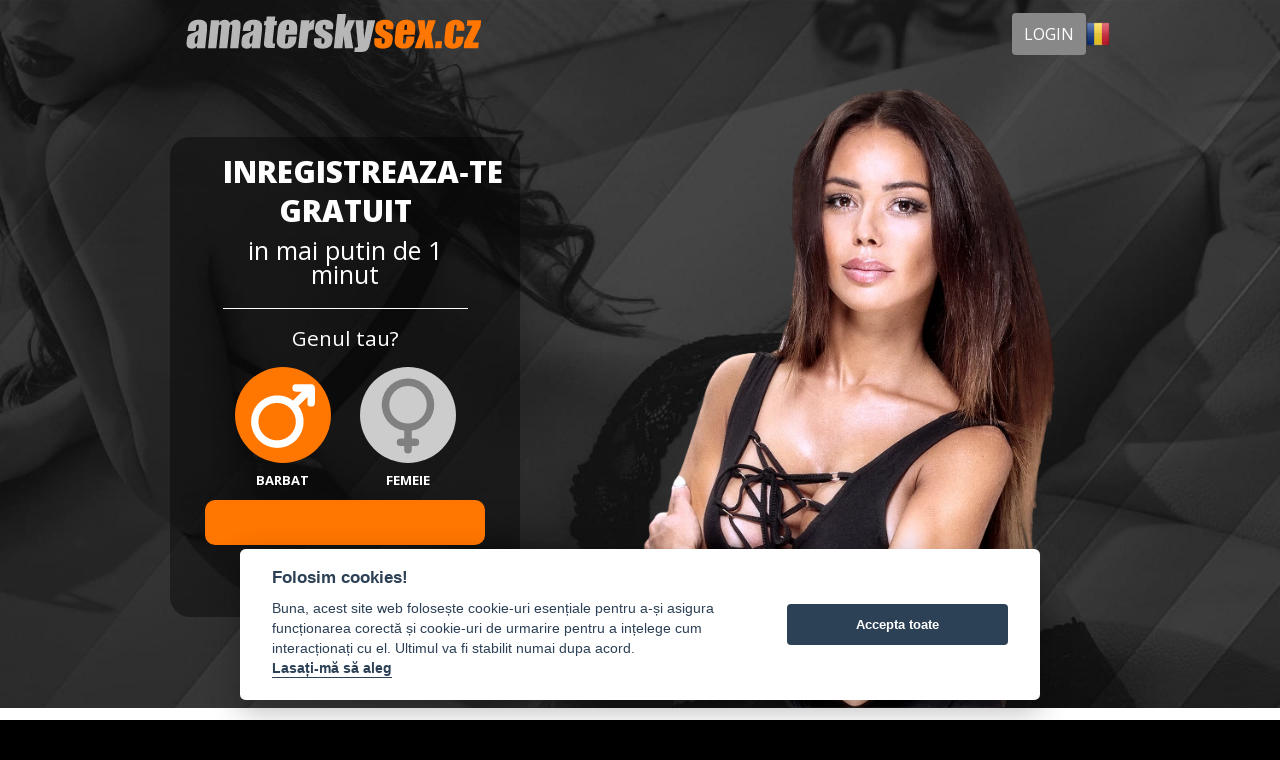

--- FILE ---
content_type: text/html; charset=utf-8
request_url: https://www.amaterskysex.cz/?lang_ui=Rom%C3%A2n%C4%83
body_size: 40294
content:
<!DOCTYPE html>
<html class="webp webp-alpha no-avif" lang="ro_RO" >















<head>
<meta charset="utf-8"> <meta http-equiv="X-UA-Compatible" content="IE=edge"> <meta name="viewport" content="width=device-width, initial-scale=1">    <title>amaterskysex.cz</title>
<link rel="shortcut icon" href="/favicon.ico?97ef708f" sizes="16x16 32x32"> <link rel="shortcut icon" href="/favicon-36x36.png?cd80af12" sizes="36x36"> <link rel="shortcut icon" href="/favicon-48x48.png?cd80af12" sizes="48x48"> <link rel="shortcut icon" href="/favicon-64x64.png?cd80af12" sizes="64x64"> <link rel="shortcut icon" href="/favicon-72x72.png?cd80af12" sizes="72x72"> <link rel="shortcut icon" href="/favicon-96x96.png?cd80af12" sizes="96x96"> <link rel="shortcut icon" href="/favicon-144x144.png?cd80af12" sizes="144x144"> <link rel="shortcut icon" href="/favicon-192x192.png?cd80af12" sizes="192x192"> <link rel="shortcut icon" href="/favicon-310x310.png?cd80af12" sizes="310x310"> <link rel="apple-touch-icon" href="/apple-touch-icon-precomposed.png?0badd292"> <link rel="apple-touch-icon" href="/favicon-120x120.png?cd80af12" sizes="120x120"> <link rel="apple-touch-icon" href="/favicon-192x192.png?cd80af12" sizes="192x192"> <link rel="apple-touch-icon" href="/favicon-310x310.png?cd80af12" sizes="310x310"> <meta name="apple-mobile-web-app-capable" content="yes" /> <meta name="mobile-web-app-capable" content="yes" /> <link rel="manifest" href="/manifest.json?f92399b0"> <meta name="application-name" content="www.amaterskysex.cz" /> <meta name="msapplication-config" content="/browserconfig.xml?97ef708f" /><meta name="robots" content="index, follow"> <meta http-equiv="content-language" content="ro"> <meta name="description" content=""> <meta name="DC.description" content=""> <meta name="0" content=""> <meta name="DC.Language" content="ro">
        <link rel="prefetch preload" as="image"
              href="/img/lp/loading.gif?a57354db"> 
<link rel="preconnect" href="https://fonts.googleapis.com/">
<link rel="preconnect" href="https://fonts.gstatic.com/">


















    <link rel="stylesheet" href="/vendor/font-awesome/css/all.min.css">
	<script type="application/javascript">
		window.canUseLocalStorage="canUseLocalStorage"in window?window.canUseLocalStorage:function(a){
			try{ return window.localStorage.setItem(a,a),window.localStorage.removeItem(a),!0}catch(e){ return!1}}("paulirish-5558557-localStorage-test")</script>

    <script type="application/javascript">
        window.initScripts = []; window.jQueryScripts = []; window.$ = function(init) { window.initScripts.push(init); }; window.requireJquery = function(init) { if (window.jQuery && true === window.jQueryScripts) { setTimeout(function() { init(jQuery); }, 1); } else { window.jQueryScripts.push(init); } }
    </script>



















<script type="application/javascript">
  window.sk = {
    language: document.documentElement.lang || 'ro-RO'
  };
</script>

<script>window["__ga_domain_id"]="G-SH581HQ8BK"</script> <script type="text/plain" data-cookiecategory="analytics" src="/js/services/ga.min.js?56d0f5f1" async></script> <script>window["__gtm_container_id"]="GTM-TH5LF8L"</script> <link rel="preconnect" href="https://www.googletagmanager.com" /> <script type="application/javascript" src="/js/services/gtm.min.js?94bab450"></script>



















<script type="application/javascript">
  let h = window.history, r = 'replaceState',
    m = 'pushState'; 
  if (h) { 
    let
      state = {
        origUrl: '' + (window.location || '')
      }
    ;

    if (h[r]) { 
      m = r;
    }
    if (h[m]) { 
      h[m](state, null, "/lp/10/1/1"); 
    }
  }
</script>

</head>
<body class="lp-poly variant-adult wizard-gender cz-fsk18-adult">
        <noscript>
            <iframe src="https://www.googletagmanager.com/ns.html?id=GTM-TH5LF8L" height="0" width="0" style="display:none;visibility:hidden"></iframe>
        </noscript>

    <noscript>
        <style>
          #noscript {
            position: absolute;
            position: fixed;
            top: 0;
            left: 0;
            right: 0;
            z-index: 99999;
            background: #ffff00;
            color: #ff0000;
            border-bottom: 2px solid #ff0000;
            padding: 1em;
            font-weight: 900;
          }

          #noscript h2 {
            font-size: 20px;
            margin: 0;
            padding: 0;
          }

          #noscript p {
            font-size: 12px;
            color: #555555;
          }
        </style>
        <div id="noscript">
            <h2>Aceasta pagina necesita JavaScript pentru a functiona corect!</h2>
            <p>Verificati sectiunea “ajutor” a browserului dumneavoastra sau contactati echipa de suport pentru a vedea daca este acceptat JavaScript si cum sa il activati. Daca utilizati in prezent o fereastra privata sau anonima a browserului, este posibil sa fie dezactivata de aceasta caracteristica.</p>
        </div>
    </noscript>

    <style>
      section#promoTop {
        height: auto;
       min-height: 0;
       position: sticky;
        top: 0;
        z-index: 9999;
      }
    </style>
    <section id="promoTop" class="promo-top promo-lp">
    <!-- Promo template type LP_TOP does not exist! -->
    </section>

    <section id="page" class="page-container container-fluid">
        <main id="pageRow" class="page-row row row-offcanvas row-offcanvas-left">
            <article id="snippet--main" class="main-content col-xs-12">
                    <div class="page-content">
<!-- inlineCss: css/lp/poly.css --><style>@import url(https://fonts.googleapis.com/css?family=Open+Sans:400,400i,600,700,700i,800&subset=latin-ext);.glyphicon *,html>body{font-family:'Open Sans',"Microsoft Sans serif",Geneva,Arial,Helvetica,sans-serif,"Apple Color Emoji","Android Emoji","Segoe UI Semibold"}.close{font-family:Arial,Helvetica,sans-serif}.form-group select{padding-top:4px;padding-bottom:4px}html{display:block;height:100%}body{height:100%;padding:0;margin:0;text-align:center;font-family:Arial,sans-serif;color:#000;position:relative;background-color:#000;width:100%;min-width:initial;background-image:url(../../../img/lp/poly/bg.480.jpg?a79b6bfd);background-size:352px 198px;background-attachment:scroll;background-position:top 56px center;background-repeat:no-repeat}@media (max-width:440px){body{backdrop-filter:brightness(.7);background-image:url(../../../img/lp/poly/bg.768.jpg?fb1e0abd);background-size:cover;background-attachment:fixed;background-position:top center}}@media (min-width:440px){body{background-image:url(../../../img/lp/poly/bg.768.jpg?fb1e0abd);background-size:cover;background-attachment:fixed;background-position:top center}}@media (min-width:768px){body{background-image:url(../../../img/lp/poly/bg.990.jpg?7b66321a);background-position:top center;background-size:auto 90vw}}@media (min-width:860px){body{background-size:auto 80vw}}@media (min-width:992px){body{background-image:url(../../../img/lp/poly/bg.hd.jpg?704c5ad4);background-size:auto 70vw}}@media (min-width:1024px){body{background-size:120% auto}}@media (min-width:1280px){body{background-image:url(../../../img/lp/poly/bg.jpg?9108cd85)}}@media (min-width:2000px){body{background-image:url(../../../img/lp/poly/bg.uhd.jpg?11647265)}}body.variant-flirt{background-image:url(../../../img/lp/poly/bg.flirt.480.jpg?c8987d01)}@media (min-width:440px){body.variant-flirt{background-image:url(../../../img/lp/poly/bg.flirt.768.jpg?1c397211);background-position:left 8% top}}@media (min-width:768px){body.variant-flirt{background-image:url(../../../img/lp/poly/bg.flirt.990.jpg?aeb920a9);background-position:left top}}@media (min-width:992px){body.variant-flirt{background-image:url(../../../img/lp/poly/bg.flirt.hd.jpg?960aa9f5)}}@media (min-width:1280px){body.variant-flirt{background-image:url(../../../img/lp/poly/bg.flirt.jpg?a8b42761)}}@media (min-width:2000px){body.variant-flirt{background-image:url(../../../img/lp/poly/bg.flirt.uhd.jpg?3b4e98e1)}}body.variant-flirt.ph-fsk12-flirt{background-image:url(../../../img/lp/poly/bg.ph.480.jpg?202d67b3)}@media (min-width:440px){body.variant-flirt.ph-fsk12-flirt{background-image:url(../../../img/lp/poly/bg.ph.768.jpg?0a450af5);background-position:left 10% top}}@media (min-width:768px){body.variant-flirt.ph-fsk12-flirt{background-image:url(../../../img/lp/poly/bg.ph.990.jpg?c2cd16ed);background-position:left top}}@media (min-width:992px){body.variant-flirt.ph-fsk12-flirt{background-image:url(../../../img/lp/poly/bg.ph.hd.jpg?a5d565e9)}}@media (min-width:1280px){body.variant-flirt.ph-fsk12-flirt{background-image:url(../../../img/lp/poly/bg.ph.jpg?b5190256)}}@media (min-width:2000px){body.variant-flirt.ph-fsk12-flirt{background-image:url(../../../img/lp/poly/bg.ph.uhd.jpg?41c9bcdd)}}body.variant-trans{backdrop-filter:brightness(.7);background-image:url(../../../img/lp/poly/bg.trans.480.jpg?3a0a273c)}@media (max-width:440px){body.variant-trans{backdrop-filter:brightness(.7);background-image:url(../../../img/lp/poly/bg.trans.480.jpg?3a0a273c);background-size:cover;background-attachment:initial;background-position:57% center}}@media (min-width:440px){body.variant-trans{background-image:url(../../../img/lp/poly/bg.trans.768.jpg?786abfa5);background-position:top center}}@media (min-width:768px){body.variant-trans{background-image:url(../../../img/lp/poly/bg.trans.990.jpg?3ab72777);background-position:top center}}@media (min-width:992px){body.variant-trans{background-image:url(../../../img/lp/poly/bg.trans.hd.jpg?4a78ce3a)}}@media (min-width:1280px){body.variant-trans{background-image:url(../../../img/lp/poly/bg.trans.jpg?ea4c6389)}}@media (min-width:2000px){body.variant-trans{background-image:url(../../../img/lp/poly/bg.trans.uhd.jpg?fbeec014)}}.header{max-width:940px;margin-left:auto;margin-right:auto}.header .header-homepage-link:after,.header .header-homepage-link:before{display:table;content:" "}.header .header-homepage-link:after{clear:both}.header h1{float:left;margin:0;height:3em;line-height:3em}.header h1.has-logo{background:transparent no-repeat center center;background-size:contain;width:100%}@media (min-width:1025px){.header h1.has-logo{background-position:left center}}.header h1.has-logo>.text{display:none}.header img{float:left;margin:10px 10px 0 0}.header .header-login{flex:0 0 150px}.header .header-login>a{border-top-left-radius:4px;border-top-right-radius:4px;border-bottom-right-radius:4px;border-bottom-left-radius:4px;font-size:16px;padding-top:10px;padding-bottom:10px;padding-left:12px;padding-right:12px;text-decoration:none;display:inline-block;color:#fff;background-color:#888}@media (max-width:359px){.header .header-login>a{font-size:14px}}@media (max-width:440px){.header{width:95%;display:flex;flex-direction:row;justify-content:space-between;align-items:center;flex-wrap:nowrap}.header .logo{flex-basis:100%;flex-shrink:1;flex-grow:1}.header .header-language{width:40px;padding-right:5px}.header .header-homepage-link{display:block;width:100%}}@media (min-width:440px){.header{padding-top:6px;padding-bottom:6px;padding-left:12px;padding-right:12px;display:flex;flex-direction:row;justify-content:space-between;align-items:center;flex-wrap:nowrap}.header .logo{flex-basis:100%;flex-shrink:1;flex-grow:1}.header .header-homepage-link{float:left;width:50%;flex:1 1 100%}.header .header-login{flex:0 0 auto;margin-top:6px;margin-bottom:6px;margin-left:12px;margin-right:12px;margin-left:auto;margin-right:auto}}@media (min-width:768px){.header h1,.header h1.has-logo{max-width:400px}}.wrapper{width:100%;margin:0 auto;position:relative}.wrapper:after,.wrapper:before{display:table;content:" "}.wrapper:after{clear:both}@media (min-width:768px){.wrapper{display:table}}.wrapper .block-isle{width:calc(100vw - 20px);max-width:330px;padding:16px 10px;margin:0;margin-left:auto;margin-right:auto}@media (min-width:440px){.wrapper .block-isle{max-width:350px}}.wrapper.wizard-email .block-image-mobile{height:330px}.wrapper .block-image-mobile{width:100%;height:430px;position:absolute;bottom:0;z-index:1;overflow:hidden;background-position:bottom right -50px;background-size:contain;background-repeat:no-repeat}.webp.webp-alpha .wrapper .block-image-mobile{background-image:url(../../../img/lp/poly/girl.webp?eacbff09)}@media (-webkit-min-device-pixel-ratio:2),(min-resolution:192dpi),(min-resolution:2dppx){.webp.webp-alpha .wrapper .block-image-mobile{background-image:url(../../../img/lp/poly/girl.2x.webp?ccd3aa79)}}.webp.webp-alpha .mx-fsk18-adult .wrapper .block-image-mobile{background-image:url(../../../img/lp/poly/girl_mx.webp?83eee91d)}@media (-webkit-min-device-pixel-ratio:2),(min-resolution:192dpi),(min-resolution:2dppx){.webp.webp-alpha .mx-fsk18-adult .wrapper .block-image-mobile{background-image:url(../../../img/lp/poly/girl_mx.2x.webp?109ae19b)}}.no-js .wrapper .block-image-mobile,.no-webp .wrapper .block-image-mobile,.no-webp-alpha .wrapper .block-image-mobile{background-image:url(../../../img/lp/poly/girl.png?82ff9f07)}@media (-webkit-min-device-pixel-ratio:2),(min-resolution:192dpi),(min-resolution:2dppx){.no-js .wrapper .block-image-mobile,.no-webp .wrapper .block-image-mobile,.no-webp-alpha .wrapper .block-image-mobile{background-image:url(../../../img/lp/poly/girl.2x.png?23d577e3)}}.no-js .mx-fsk18-adult .wrapper .block-image-mobile,.no-webp .mx-fsk18-adult .wrapper .block-image-mobile,.no-webp-alpha .mx-fsk18-adult .wrapper .block-image-mobile{background-image:url(../../../img/lp/poly/girl_mx.png?5d831167)}@media (-webkit-min-device-pixel-ratio:2),(min-resolution:192dpi),(min-resolution:2dppx){.no-js .mx-fsk18-adult .wrapper .block-image-mobile,.no-webp .mx-fsk18-adult .wrapper .block-image-mobile,.no-webp-alpha .mx-fsk18-adult .wrapper .block-image-mobile{background-image:url(../../../img/lp/poly/girl_mx.2x.png?00edfb55)}}@media (max-width:440px){.wrapper .block-image-mobile{backdrop-filter:brightness(.7)}}@media (min-width:768px){.wrapper .block-image-mobile{display:none}}.wrapper.wizard-email .block-isle>.block-image-mobile{height:357px}.wrapper .block-image{width:90%;margin-left:auto;margin-right:auto;margin-top:-100px;height:200px;background-position:bottom right;background-size:contain;background-repeat:no-repeat}.webp.webp-alpha .wrapper .block-image{background-image:url(../../../img/lp/poly/girl.webp?eacbff09)}@media (-webkit-min-device-pixel-ratio:2),(min-resolution:192dpi),(min-resolution:2dppx){.webp.webp-alpha .wrapper .block-image{background-image:url(../../../img/lp/poly/girl.2x.webp?ccd3aa79)}}.webp.webp-alpha .mx-fsk18-adult .wrapper .block-image{background-image:url(../../../img/lp/poly/girl_mx.webp?83eee91d)}@media (-webkit-min-device-pixel-ratio:2),(min-resolution:192dpi),(min-resolution:2dppx){.webp.webp-alpha .mx-fsk18-adult .wrapper .block-image{background-image:url(../../../img/lp/poly/girl_mx.2x.webp?109ae19b)}}.no-js .wrapper .block-image,.no-webp .wrapper .block-image,.no-webp-alpha .wrapper .block-image{background-image:url(../../../img/lp/poly/girl.png?82ff9f07)}@media (-webkit-min-device-pixel-ratio:2),(min-resolution:192dpi),(min-resolution:2dppx){.no-js .wrapper .block-image,.no-webp .wrapper .block-image,.no-webp-alpha .wrapper .block-image{background-image:url(../../../img/lp/poly/girl.2x.png?23d577e3)}}.no-js .mx-fsk18-adult .wrapper .block-image,.no-webp .mx-fsk18-adult .wrapper .block-image,.no-webp-alpha .mx-fsk18-adult .wrapper .block-image{background-image:url(../../../img/lp/poly/girl_mx.png?5d831167)}@media (-webkit-min-device-pixel-ratio:2),(min-resolution:192dpi),(min-resolution:2dppx){.no-js .mx-fsk18-adult .wrapper .block-image,.no-webp .mx-fsk18-adult .wrapper .block-image,.no-webp-alpha .mx-fsk18-adult .wrapper .block-image{background-image:url(../../../img/lp/poly/girl_mx.2x.png?00edfb55)}}@media (min-width:440px){.webp.webp-alpha .wrapper .block-image{background-image:url(../../../img/lp/poly/girl.2x.webp?ccd3aa79)}.webp.webp-alpha .mx-fsk18-adult .wrapper .block-image{background-image:url(../../../img/lp/poly/girl_mx.2x.webp?109ae19b)}.no-js .wrapper .block-image,.no-webp .wrapper .block-image,.no-webp-alpha .wrapper .block-image{background-image:url(../../../img/lp/poly/girl.2x.png?23d577e3)}.no-js .mx-fsk18-adult .wrapper .block-image,.no-webp .mx-fsk18-adult .wrapper .block-image,.no-webp-alpha .mx-fsk18-adult .wrapper .block-image{background-image:url(../../../img/lp/poly/girl_mx.2x.png?00edfb55)}}@media (min-width:440px) and (-webkit-min-device-pixel-ratio:2),(min-width:440px) and (min-resolution:192dpi),(min-width:440px) and (min-resolution:2dppx){.webp.webp-alpha .wrapper .block-image{background-image:url(../../../img/lp/poly/girl.hd.webp?e3e4c3a6)}}@media (min-width:440px) and (-webkit-min-device-pixel-ratio:2),(min-width:440px) and (min-resolution:192dpi),(min-width:440px) and (min-resolution:2dppx){.webp.webp-alpha .mx-fsk18-adult .wrapper .block-image{background-image:url(../../../img/lp/poly/girl_mx.hd.webp?fe54c0b9)}}@media (min-width:440px) and (-webkit-min-device-pixel-ratio:2),(min-width:440px) and (min-resolution:192dpi),(min-width:440px) and (min-resolution:2dppx){.no-js .wrapper .block-image,.no-webp .wrapper .block-image,.no-webp-alpha .wrapper .block-image{background-image:url(../../../img/lp/poly/girl.hd.png?44fea144)}}@media (min-width:440px) and (-webkit-min-device-pixel-ratio:2),(min-width:440px) and (min-resolution:192dpi),(min-width:440px) and (min-resolution:2dppx){.no-js .mx-fsk18-adult .wrapper .block-image,.no-webp .mx-fsk18-adult .wrapper .block-image,.no-webp-alpha .mx-fsk18-adult .wrapper .block-image{background-image:url(../../../img/lp/poly/girl_mx.hd.png?35e0fd39)}}@media (min-width:768px){.wrapper .block-image{margin-top:0;background-position:bottom center}.webp.webp-alpha .wrapper .block-image{background-image:url(../../../img/lp/poly/girl.hd.webp?e3e4c3a6)}.webp.webp-alpha .mx-fsk18-adult .wrapper .block-image{background-image:url(../../../img/lp/poly/girl_mx.hd.webp?fe54c0b9)}.no-js .wrapper .block-image,.no-webp .wrapper .block-image,.no-webp-alpha .wrapper .block-image{background-image:url(../../../img/lp/poly/girl.hd.png?44fea144)}.no-js .mx-fsk18-adult .wrapper .block-image,.no-webp .mx-fsk18-adult .wrapper .block-image,.no-webp-alpha .mx-fsk18-adult .wrapper .block-image{background-image:url(../../../img/lp/poly/girl_mx.hd.png?35e0fd39)}}@media (min-width:768px) and (-webkit-min-device-pixel-ratio:2),(min-width:768px) and (min-resolution:192dpi),(min-width:768px) and (min-resolution:2dppx){.webp.webp-alpha .wrapper .block-image{background-image:url(../../../img/lp/poly/girl.fhd.webp?05e0d8c3)}}@media (min-width:768px) and (-webkit-min-device-pixel-ratio:2),(min-width:768px) and (min-resolution:192dpi),(min-width:768px) and (min-resolution:2dppx){.webp.webp-alpha .mx-fsk18-adult .wrapper .block-image{background-image:url(../../../img/lp/poly/girl_mx.fhd.webp?548f6f28)}}@media (min-width:768px) and (-webkit-min-device-pixel-ratio:2),(min-width:768px) and (min-resolution:192dpi),(min-width:768px) and (min-resolution:2dppx){.no-js .wrapper .block-image,.no-webp .wrapper .block-image,.no-webp-alpha .wrapper .block-image{background-image:url(../../../img/lp/poly/girl.fhd.png?d2d7ce63)}}@media (min-width:768px) and (-webkit-min-device-pixel-ratio:2),(min-width:768px) and (min-resolution:192dpi),(min-width:768px) and (min-resolution:2dppx){.no-js .mx-fsk18-adult .wrapper .block-image,.no-webp .mx-fsk18-adult .wrapper .block-image,.no-webp-alpha .mx-fsk18-adult .wrapper .block-image{background-image:url(../../../img/lp/poly/girl_mx.fhd.png?11c0e5a6)}}@media (min-width:1600px) AND (min-height:850px){.webp.webp-alpha .wrapper .block-image{background-image:url(../../../img/lp/poly/girl.fhd.webp?05e0d8c3)}.webp.webp-alpha .mx-fsk18-adult .wrapper .block-image{background-image:url(../../../img/lp/poly/girl_mx.fhd.webp?548f6f28)}.no-js .wrapper .block-image,.no-webp .wrapper .block-image,.no-webp-alpha .wrapper .block-image{background-image:url(../../../img/lp/poly/girl.fhd.png?d2d7ce63)}.no-js .mx-fsk18-adult .wrapper .block-image,.no-webp .mx-fsk18-adult .wrapper .block-image,.no-webp-alpha .mx-fsk18-adult .wrapper .block-image{background-image:url(../../../img/lp/poly/girl_mx.fhd.png?11c0e5a6)}}@media (min-width:1600px) AND (min-height:850px) and (-webkit-min-device-pixel-ratio:2),(min-width:1600px) AND (min-height:850px) and (min-resolution:192dpi),(min-width:1600px) AND (min-height:850px) and (min-resolution:2dppx){.webp.webp-alpha .wrapper .block-image{background-image:url(../../../img/lp/poly/girl.uhd.webp?6fdc691c)}}@media (min-width:1600px) AND (min-height:850px) and (-webkit-min-device-pixel-ratio:2),(min-width:1600px) AND (min-height:850px) and (min-resolution:192dpi),(min-width:1600px) AND (min-height:850px) and (min-resolution:2dppx){.webp.webp-alpha .mx-fsk18-adult .wrapper .block-image{background-image:url(../../../img/lp/poly/girl_mx.uhd.webp?03ce7fc6)}}@media (min-width:1600px) AND (min-height:850px) and (-webkit-min-device-pixel-ratio:2),(min-width:1600px) AND (min-height:850px) and (min-resolution:192dpi),(min-width:1600px) AND (min-height:850px) and (min-resolution:2dppx){.no-js .wrapper .block-image,.no-webp .wrapper .block-image,.no-webp-alpha .wrapper .block-image{background-image:url(../../../img/lp/poly/girl.uhd.png?b1c6190a)}}@media (min-width:1600px) AND (min-height:850px) and (-webkit-min-device-pixel-ratio:2),(min-width:1600px) AND (min-height:850px) and (min-resolution:192dpi),(min-width:1600px) AND (min-height:850px) and (min-resolution:2dppx){.no-js .mx-fsk18-adult .wrapper .block-image,.no-webp .mx-fsk18-adult .wrapper .block-image,.no-webp-alpha .mx-fsk18-adult .wrapper .block-image{background-image:url(../../../img/lp/poly/girl.uhd.png?b1c6190a)}}@media (min-width:2000px) AND (min-height:1000px){.webp.webp-alpha .wrapper .block-image{background-image:url(../../../img/lp/poly/girl.uhd.webp?6fdc691c)}.webp.webp-alpha .mx-fsk18-adult .wrapper .block-image{background-image:url(../../../img/lp/poly/girl_mx.uhd.webp?03ce7fc6)}.no-js .wrapper .block-image,.no-webp .wrapper .block-image,.no-webp-alpha .wrapper .block-image{background-image:url(../../../img/lp/poly/girl.uhd.png?b1c6190a)}.no-js .mx-fsk18-adult .wrapper .block-image,.no-webp .mx-fsk18-adult .wrapper .block-image,.no-webp-alpha .mx-fsk18-adult .wrapper .block-image{background-image:url(../../../img/lp/poly/girl_mx.uhd.png?1bdc98fc)}}.wrapper .winner-labels{display:none}.wrapper .winner-labels img{max-width:300px}@media (min-width:768px){.wrapper .block-isle{max-width:330px;float:left}.wrapper .block-image{width:55%;max-width:none;padding:0;padding-left:2em;float:none;display:table-cell}.wrapper .block-image .profiles{position:absolute;bottom:0;width:auto}.wrapper .block-image .profiles:after,.wrapper .block-image .profiles:before{display:table;content:" "}.wrapper .block-image .profiles:after{clear:both}}.winner-labels-mobile{display:none}.wrapper .header-homepage-link{margin:63px 0;box-sizing:border-box}@media (min-width:440px){.wrapper .header-homepage-link{margin:10px 0}.wrapper .block-image{height:50vw;margin-top:-20vw}}@media (min-width:768px){.block-testimonials{max-width:none}.block-testimonials>.w50{max-width:768px;margin-left:auto;margin-right:auto}.block-testimonials>.w50:after,.block-testimonials>.w50:before{display:table;content:" "}.block-testimonials>.w50:after{clear:both}.block-testimonials>.w50 .white_bubble{min-width:350px}.block-testimonials>.w50 .white_bubble+.white_bubble{margin-top:0;margin-left:68px}}@media (min-width:992px){.wrapper{max-width:992px}}@supports (display:grid){@media (min-width:768px){.wrapper{display:grid;grid-template-columns:2fr 3fr;grid-template-rows:auto;grid-template-areas:"wizard image"}.wrapper .block-isle{grid-area:wizard}.wrapper .block-image{grid-area:image}.wrapper .block-isle{max-width:350px;float:none;justify-self:right;align-self:center;margin-left:16px;margin-right:16px}.wrapper .block-image{width:auto;margin:0 0 0 16px;max-width:none;float:none;display:flex;flex-flow:column nowrap;justify-content:flex-end;align-self:flex-end}.header>*{align-self:center}.header-login>a{margin:0}}@media (min-width:768px) and (min-width:1600px) AND (min-height:850px){.wrapper{max-width:1200px}.wrapper .block-isle{-webkit-transform:scale(1.2);-ms-transform:scale(1.2);-o-transform:scale(1.2);transform:scale(1.2)}.wrapper .block-image{height:768px}}@media (min-width:768px) and (min-width:2000px) AND (min-height:1000px){.wrapper{max-width:1500px}.wrapper .block-isle{-webkit-transform:scale(1.5);-ms-transform:scale(1.5);-o-transform:scale(1.5);transform:scale(1.5)}.wrapper .block-image{height:900px}}@media (min-width:768px) and (min-width:2400px) AND (min-height:1250px){.wrapper{max-width:2000px}.wrapper .block-isle{-webkit-transform:scale(2);-ms-transform:scale(2);-o-transform:scale(2);transform:scale(2)}.wrapper .block-image{height:1200px}}@media (min-width:768px) and (min-width:1600px) AND (min-height:850px){.header{max-width:1200px;min-height:4em}.header h1,.header h1.has-logo{max-width:500px;height:4em}.header .header-login>a{font-size:150%}}@media (min-width:768px) and (min-width:2000px) AND (min-height:1000px){.header{max-width:1400px;min-height:6em}.header h1,.header h1.has-logo{max-width:600px;height:6em}.header .header-login>a{font-size:200%}}@media (min-width:768px) and (min-width:2400px) AND (min-height:1250px){.header{max-width:1600px;min-height:8em}.header h1,.header h1.has-logo{max-width:900px;height:8em}.header .header-login>a{font-size:300%}}}@media (max-width:768px){.variant-trans .wrapper .block-image-mobile{height:95%}}@media (max-width:350px){.variant-trans .wrapper .block-image-mobile{background-size:cover}}.webp.webp-alpha .variant-trans .wrapper .block-image-mobile{background-image:url(../../../img/lp/poly/trans/trans-girl.2x.webp?53982b84);background-position:bottom right -95px}@media (-webkit-min-device-pixel-ratio:2),(min-resolution:192dpi),(min-resolution:2dppx){.webp.webp-alpha .variant-trans .wrapper .block-image-mobile{background-image:url(../../../img/lp/poly/trans/trans-girl.2x.webp?53982b84)}}.no-js .variant-trans .wrapper .block-image-mobile,.no-webp .variant-trans .wrapper .block-image-mobile,.no-webp-alpha .variant-trans .wrapper .block-image-mobile{background-image:url(../../../img/lp/poly/trans/trans-girl.2x.png?eaf216d1);background-position:bottom right -95px}@media (-webkit-min-device-pixel-ratio:2),(min-resolution:192dpi),(min-resolution:2dppx){.no-js .variant-trans .wrapper .block-image-mobile,.no-webp .variant-trans .wrapper .block-image-mobile,.no-webp-alpha .variant-trans .wrapper .block-image-mobile{background-image:url(../../../img/lp/poly/trans/trans-girl.2x.png?eaf216d1)}}.webp.webp-alpha .variant-trans .wrapper .block-image{background-image:url(../../../img/lp/poly/trans/trans-girl.webp?029343dd)}@media (-webkit-min-device-pixel-ratio:2),(min-resolution:192dpi),(min-resolution:2dppx){.webp.webp-alpha .variant-trans .wrapper .block-image{background-image:url(../../../img/lp/poly/trans/trans-girl.2x.webp?53982b84)}}.no-js .variant-trans .wrapper .block-image,.no-webp .variant-trans .wrapper .block-image,.no-webp-alpha .variant-trans .wrapper .block-image{background-image:url(../../../img/lp/poly/trans/trans-girl.png?3900c9ab)}@media (-webkit-min-device-pixel-ratio:2),(min-resolution:192dpi),(min-resolution:2dppx){.no-js .variant-trans .wrapper .block-image,.no-webp .variant-trans .wrapper .block-image,.no-webp-alpha .variant-trans .wrapper .block-image{background-image:url(../../../img/lp/poly/trans/trans-girl.2x.png?eaf216d1)}}@media (min-width:440px){.webp.webp-alpha .variant-trans .wrapper .block-image{background-image:url(../../../img/lp/poly/trans/trans-girl.2x.webp?53982b84)}.no-js .variant-trans .wrapper .block-image,.no-webp .variant-trans .wrapper .block-image,.no-webp-alpha .variant-trans .wrapper .block-image{background-image:url(../../../img/lp/poly/trans/trans-girl.2x.png?eaf216d1)}}@media (min-width:440px) and (-webkit-min-device-pixel-ratio:2),(min-width:440px) and (min-resolution:192dpi),(min-width:440px) and (min-resolution:2dppx){.webp.webp-alpha .variant-trans .wrapper .block-image{background-image:url(../../../img/lp/poly/trans/trans-girl.hd.webp?91e163e9)}}@media (min-width:440px) and (-webkit-min-device-pixel-ratio:2),(min-width:440px) and (min-resolution:192dpi),(min-width:440px) and (min-resolution:2dppx){.no-js .variant-trans .wrapper .block-image,.no-webp .variant-trans .wrapper .block-image,.no-webp-alpha .variant-trans .wrapper .block-image{background-image:url(../../../img/lp/poly/trans/trans-girl.hd.png?5a8e6934)}}@media (min-width:768px){.webp.webp-alpha .variant-trans .wrapper .block-image{background-image:url(../../../img/lp/poly/trans/trans-girl.hd.webp?91e163e9)}.no-js .variant-trans .wrapper .block-image,.no-webp .variant-trans .wrapper .block-image,.no-webp-alpha .variant-trans .wrapper .block-image{background-image:url(../../../img/lp/poly/trans/trans-girl.hd.png?5a8e6934)}}@media (min-width:768px) and (-webkit-min-device-pixel-ratio:2),(min-width:768px) and (min-resolution:192dpi),(min-width:768px) and (min-resolution:2dppx){.webp.webp-alpha .variant-trans .wrapper .block-image{background-image:url(../../../img/lp/poly/trans/trans-girl.fhd.webp?6722658d)}}@media (min-width:768px) and (-webkit-min-device-pixel-ratio:2),(min-width:768px) and (min-resolution:192dpi),(min-width:768px) and (min-resolution:2dppx){.no-js .variant-trans .wrapper .block-image,.no-webp .variant-trans .wrapper .block-image,.no-webp-alpha .variant-trans .wrapper .block-image{background-image:url(../../../img/lp/poly/trans/trans-girl.fhd.png?c8ca18d6)}}@media (min-width:1600px) AND (min-height:850px){.webp.webp-alpha .variant-trans .wrapper .block-image{background-image:url(../../../img/lp/poly/trans/trans-girl.fhd.webp?6722658d)}.no-js .variant-trans .wrapper .block-image,.no-webp .variant-trans .wrapper .block-image,.no-webp-alpha .variant-trans .wrapper .block-image{background-image:url(../../../img/lp/poly/trans/trans-girl.fhd.png?c8ca18d6)}}@media (min-width:1600px) AND (min-height:850px) and (-webkit-min-device-pixel-ratio:2),(min-width:1600px) AND (min-height:850px) and (min-resolution:192dpi),(min-width:1600px) AND (min-height:850px) and (min-resolution:2dppx){.webp.webp-alpha .variant-trans .wrapper .block-image{background-image:url(../../../img/lp/poly/trans/trans-girl.uhd.webp?12fdc7e0)}}@media (min-width:1600px) AND (min-height:850px) and (-webkit-min-device-pixel-ratio:2),(min-width:1600px) AND (min-height:850px) and (min-resolution:192dpi),(min-width:1600px) AND (min-height:850px) and (min-resolution:2dppx){.no-js .variant-trans .wrapper .block-image,.no-webp .variant-trans .wrapper .block-image,.no-webp-alpha .variant-trans .wrapper .block-image{background-image:url(../../../img/lp/poly/trans/trans-girl.uhd.png?89f6ac47)}}@media (min-width:2000px) AND (min-height:1000px){.webp.webp-alpha .variant-trans .wrapper .block-image{background-image:url(../../../img/lp/poly/trans/trans-girl.uhd.webp?12fdc7e0)}.no-js .variant-trans .wrapper .block-image,.no-webp .variant-trans .wrapper .block-image,.no-webp-alpha .variant-trans .wrapper .block-image{background-image:url(../../../img/lp/poly/trans/trans-girl.uhd.png?89f6ac47)}}/*# sourceMappingURL=/css/lp/poly.css.map */</style>



<div class="header lp-poly variant-adult wizard-gender cz-fsk18-adult">
    <div class="logo">
    
    <a href="/lp/poly/gender" class="header-homepage-link">
        <h1 id="topTitle" class="top-title col-xs-9 col-md-3">

            <span class="text" style="display:none">amaterskysex.cz</span> 
            <script type="application/javascript">
	            document.getElementById("topTitle").getElementsByTagName('span')[0].style.display = "";
		(function(svg, fallback) {
            if (window.canUseLocalStorage && 0 > navigator.userAgent.indexOf('MSIE') && 0 > navigator.userAgent.indexOf('Trident/')) { //IE does not support locally stored image
                if (function(svg, fallback) {
                    let el, logo = localStorage.getItem(svg) || localStorage.getItem(fallback);
                    if (logo) {
                        el = document.getElementById("topTitle");
                        el.style.backgroundImage = logo;
                        el.className += ' has-logo';
                        return true
                    }
                }(svg, fallback)) {
                    return;
                }
            }

            $(function() {
                $('#' +"topTitle").setSvgBackground(svg, fallback);
            });
        })(
            "/upload/logo/www.amaterskysex.cz.svg?6d1143c8",
            "/upload/logo/www.amaterskysex.cz.png?e834374f"
        );
            </script>
            <noscript> 
                    <div style="background: transparent url(/upload/logo/www.amaterskysex.cz.png?e834374f) no-repeat; background-size: contain;">&nbsp;</div>
            </noscript>

        </h1>

    </a>
    </div>
    <div class="header-login">
        <a href="#">LOGIN</a>
    </div>
    <div class="header-language">
        <!-- inlineCss: css/lp/languageBtn.css --><style>.lang-btn{padding:0;position:absolute;right:5px;width:24px;height:24px;top:20px;line-height:1em}.lang-btn img{margin-top:0;width:24px;height:24px;float:none}.lang-btn div{position:relative;top:35px;left:-132px;min-width:155px;display:none;padding:2px;z-index:999}.lang-btn ul{list-style-type:none;padding:0;margin:0;text-align:left;border:1px solid rgba(0,0,0,.175);border-radius:4px;box-shadow:0 6px 12px rgba(0,0,0,.175);background-color:#fff;background-clip:padding-box}.lang-btn ul li span.selected-lang{color:silver}.lang-btn ul li{margin:0;padding:0;background-color:#fff;border-bottom:1px solid #848484;text-align:left}.lang-btn ul li a,.lang-btn ul li span{display:block;padding:15px 30px;color:#333;text-decoration:none;text-align:left;margin:0}.lang-btn ul li:hover{background-color:#f0f0f0}/*# sourceMappingURL=/css/lp/languageBtn.css.map */</style><!-- inlineCss: css/lp/languageBtn-poly.css --><style>.header-login{position:relative}.header .header-login>a.button{margin-right:40px}.lang-btn{top:8px;right:10px;position:static}.lang-btn div{top:5px}/*# sourceMappingURL=/css/lp/languageBtn-poly.css.map */</style>
        <div class="lang-btn">
            <img src='/img/country_flag_icon_ro.png'>
            <div>
                <ul>
                    <li>
                        <span class="selected-lang">Română</span>
                    </li>
                            <li>
                                <a class="lang_link" href="https://www.amaterskysex.cz/?lang_ui=%C4%8Ce%C5%A1tina">Čeština</a>
                            </li>
                            <li>
                                <a class="lang_link" href="https://www.amaterskysex.cz/?lang_ui=Deutsch">Deutsch</a>
                            </li>
                            <li>
                                <a class="lang_link" href="https://www.amaterskysex.cz/?lang_ui=English%20%28UK%29">English (UK)</a>
                            </li>
                            <li>
                                <a class="lang_link" href="https://www.amaterskysex.cz/?lang_ui=Espa%C3%B1ol">Español</a>
                            </li>
                            <li>
                                <a class="lang_link" href="https://www.amaterskysex.cz/?lang_ui=Fran%C3%A7ais">Français</a>
                            </li>
                            <li>
                                <a class="lang_link" href="https://www.amaterskysex.cz/?lang_ui=Hrvatski">Hrvatski</a>
                            </li>
                            <li>
                                <a class="lang_link" href="https://www.amaterskysex.cz/?lang_ui=Italiano">Italiano</a>
                            </li>
                            <li>
                                <a class="lang_link" href="https://www.amaterskysex.cz/?lang_ui=Nederlands">Nederlands</a>
                            </li>
                            <li>
                                <a class="lang_link" href="https://www.amaterskysex.cz/?lang_ui=Norsk">Norsk</a>
                            </li>
                            <li>
                                <a class="lang_link" href="https://www.amaterskysex.cz/?lang_ui=Polski">Polski</a>
                            </li>
                            <li>
                                <a class="lang_link" href="https://www.amaterskysex.cz/?lang_ui=Portugu%C3%AAs">Português</a>
                            </li>
                            <li>
                                <a class="lang_link" href="https://www.amaterskysex.cz/?lang_ui=Sloven%C4%8Dina">Slovenčina</a>
                            </li>
                            <li>
                                <a class="lang_link" href="https://www.amaterskysex.cz/?lang_ui=Srpski">Srpski</a>
                            </li>
                            <li>
                                <a class="lang_link" href="https://www.amaterskysex.cz/?lang_ui=Suomen%20kieli">Suomen kieli</a>
                            </li>
                            <li>
                                <a class="lang_link" href="https://www.amaterskysex.cz/?lang_ui=Svenska">Svenska</a>
                            </li>
                            <li>
                                <a class="lang_link" href="https://www.amaterskysex.cz/?lang_ui=%D0%A0%D1%83%D1%81%D1%81%D0%BA%D0%B8%D0%B9">Русский</a>
                            </li>
                            <li>
                                <a class="lang_link" href="https://www.amaterskysex.cz/?lang_ui=%D0%A3%D0%BA%D1%80%D0%B0%D1%97%D0%BD%D1%81%D1%8C%D0%BA%D0%B0">Українська</a>
                            </li>
                            <li>
                                <a class="lang_link" href="https://www.amaterskysex.cz/?lang_ui=%E0%A4%B9%E0%A4%BF%E0%A4%A8%E0%A5%8D%E0%A4%A6%E0%A5%80">हिन्दी</a>
                            </li>
                </ul>
            </div>
        </div>

        <script type="text/javascript">
          $(function ($) {
            $('.lang-btn').off('click').on('click', function () {
              $(this).find('div').toggle();
            });
            $('.lang-btn div').mouseleave(function () {
              $(this).hide();
            });
            /**
             * for mobile device, we need to hide language menu
             * when clicked outside
             */
            $(document).on("click", function (event) {
              var $trigger = $(".lang-btn");
              if ($trigger !== event.target && !$trigger.has(event.target).length) {
                $(".lang-btn div").hide();
              }
            });
          });
        </script>

    </div>
</div>
<div class="wrapper lp-poly variant-adult wizard-gender cz-fsk18-adult">
    <div class="block-image-mobile">
    </div>
    <div class="w50 block-isle">
        <div class="block-gender-wizard">
<!-- Gender Wizard `lp.poly.` -->
<!-- inlineCss: css/lp/wizard.css --><style>.wizard{--auth-social-margin:.75em 0 0 0;--auth-social-font-size:1rem;--btn-auth-social-wrapper-margin:.75em 0;--btn-auth-social-wrapper-padding:0;--auth-social-separator-text-color:#000000;--btn-auth-google-bg-color:#ffffff;--btn-auth-google-border-color:#747775;--btn-auth-google-text-color:#1f1f1f;--btn-auth-google-state-bg-color:#303030;--btn-auth-google-spinner-icon:url('/img/lp/auth-social/google/spinner-dark.svg?c74f7d3e')}body,html{width:100%;height:100%}@media (min-width:320px) AND (min-height:600px),(min-width:400px) AND (min-height:560px),(min-width:480px) AND (min-height:520px),(min-width:600px) AND (min-height:470px){#overlay-registration .modal-dialog{margin-top:4em}}.block-cpl-wizard,.block-gender-wizard{text-align:center}.block-cpl-wizard .form,.block-gender-wizard .form{background-color:#fff;margin:0 auto;width:100%;border:5px solid #f60;z-index:3;padding-bottom:30px}.block-cpl-wizard .form h2,.block-gender-wizard .form h2{font-size:30px;line-height:1.3em;padding:15px 0;margin:0 15px;text-align:center;color:#ff7601}.block-cpl-wizard .form h2 span,.block-gender-wizard .form h2 span{display:block;line-height:24px;font-size:25px;margin-top:8px;padding-bottom:7px}.block-cpl-wizard form,.block-gender-wizard form{margin:0 auto;padding:15px 0;overflow:hidden;width:100%}.block-cpl-wizard .form form,.block-gender-wizard .form form{max-width:352px}.block-cpl-wizard .steps,.block-gender-wizard .steps{width:1050px;overflow:hidden;left:0;position:relative}.block-cpl-wizard .steps .step,.block-gender-wizard .steps .step{max-width:350px;width:100%;height:auto;float:left}.block-cpl-wizard .steps .step label,.block-gender-wizard .steps .step label{display:block;text-align:center;font-size:1.3em;margin:0 0 15px 0;color:#fff}.block-cpl-wizard .steps .step .gender,.block-cpl-wizard .steps .step .gender_search,.block-gender-wizard .steps .step .gender,.block-gender-wizard .steps .step .gender_search{width:250px;margin:0 auto;overflow:hidden}.block-cpl-wizard .steps .step .gender a,.block-cpl-wizard .steps .step .gender_search a,.block-gender-wizard .steps .step .gender a,.block-gender-wizard .steps .step .gender_search a{display:block;border:none;float:left;margin:0 14.5px 5px 14.5px;color:transparent;width:96px;height:96px;-webkit-border-radius:50%;border-radius:50%;background-color:#ccc;background-size:200% 200%}.block-cpl-wizard .steps .step .gender a svg,.block-cpl-wizard .steps .step .gender_search a svg,.block-gender-wizard .steps .step .gender a svg,.block-gender-wizard .steps .step .gender_search a svg{padding-top:4px;width:90px;height:90px;fill:gray}.block-cpl-wizard .steps .step .gender a.active,.block-cpl-wizard .steps .step .gender_search a.active,.block-gender-wizard .steps .step .gender a.active,.block-gender-wizard .steps .step .gender_search a.active{background-color:#ff7600}.block-cpl-wizard .steps .step .gender a.active svg,.block-cpl-wizard .steps .step .gender_search a.active svg,.block-gender-wizard .steps .step .gender a.active svg,.block-gender-wizard .steps .step .gender_search a.active svg{fill:white}.block-cpl-wizard .steps .step .gender a.male,.block-cpl-wizard .steps .step .gender_search a.male,.block-gender-wizard .steps .step .gender a.male,.block-gender-wizard .steps .step .gender_search a.male{background-position:0 100%}.block-cpl-wizard .steps .step .gender a.male.active,.block-cpl-wizard .steps .step .gender_search a.male.active,.block-gender-wizard .steps .step .gender a.male.active,.block-gender-wizard .steps .step .gender_search a.male.active{background-position:100% 100%}.block-cpl-wizard .steps .step .gender a.female,.block-cpl-wizard .steps .step .gender_search a.female,.block-gender-wizard .steps .step .gender a.female,.block-gender-wizard .steps .step .gender_search a.female{background-position:0 0}.block-cpl-wizard .steps .step .gender a.female.active,.block-cpl-wizard .steps .step .gender_search a.female.active,.block-gender-wizard .steps .step .gender a.female.active,.block-gender-wizard .steps .step .gender_search a.female.active{background-position:100% 0}.block-cpl-wizard .steps .step .gender span,.block-cpl-wizard .steps .step .gender_search span,.block-gender-wizard .steps .step .gender span,.block-gender-wizard .steps .step .gender_search span{width:122px;display:inline-block;color:#fff;font-weight:700;font-size:13px;text-transform:uppercase}.block-cpl-wizard span.info,.block-gender-wizard span.info{display:none;font-size:11px;clear:both;text-align:center;color:red;top:-3px;position:relative}.block-cpl-wizard .steps .step select[name=gender],.block-cpl-wizard .steps .step select[name=gender_search],.block-gender-wizard .steps .step select[name=gender],.block-gender-wizard .steps .step select[name=gender_search]{font-size:16px;border-radius:4px;border:solid 1px #ccc;outline:0;text-align-last:center;width:80%;padding:10px 5px;margin-bottom:10px}.block-cpl-wizard .steps .step .dob,.block-cpl-wizard .steps .step .email,.block-gender-wizard .steps .step .dob,.block-gender-wizard .steps .step .email{padding-top:10px}.block-cpl-wizard .steps .step .dob select,.block-gender-wizard .steps .step .dob select{height:30px;padding:4px 4px 4px 2px;width:25%;border:solid 1px #ccc;margin-bottom:9px;outline:0;margin-left:5px;border-radius:4px;-webkit-border-radius:4px;-moz-border-radius:4px;float:left;text-align-last:center}.block-cpl-wizard .steps .step .dob select[name=m],.block-gender-wizard .steps .step .dob select[name=m]{width:43.5%;margin-left:2%}.block-cpl-wizard .steps .step .dob select[name=y],.block-gender-wizard .steps .step .dob select[name=y]{margin-left:2%}.block-cpl-wizard .steps .step input.error,.block-cpl-wizard .steps .step select.error,.block-gender-wizard .steps .step input.error,.block-gender-wizard .steps .step select.error{border-color:#e9322d;-webkit-box-shadow:0 0 6px #f8b9b7;-moz-box-shadow:0 0 6px #f8b9b7;box-shadow:0 0 6px #f8b9b7;background:no-repeat right center #ffebef;background-image:url(../../../img/lp/error.png?c1a634af)}.block-cpl-wizard .steps .step input.success,.block-cpl-wizard .steps .step select.success,.block-gender-wizard .steps .step input.success,.block-gender-wizard .steps .step select.success{background:no-repeat right center #e3ffe5;background-image:url(../../../img/lp/success.png?e95b65a7)}.block-cpl-wizard .steps .step option[value=""],.block-gender-wizard .steps .step option[value=""]{display:none}@media (max-width:449px){.block-cpl-wizard .continue,.block-gender-wizard .continue{width:90%;margin:10px auto}.block-cpl-wizard input[type=email],.block-gender-wizard input[type=email]{width:90%;margin:0 5%}}@media (max-width:500px){.block-cpl-wizard .steps .step .email,.block-gender-wizard .steps .step .email{position:relative;margin:0 auto;padding-top:20px}.block-cpl-wizard .steps .step .email::before,.block-gender-wizard .steps .step .email::before{content:"";position:absolute;width:80%;height:1px;background-color:#fff;top:0;left:10%}}.block-cpl-wizard .steps .step .email input[type=email],.block-gender-wizard .steps .step .email input[type=email]{position:relative;font-size:16px;width:94%;padding-left:3%;float:left;margin-left:5px;border-radius:10px;height:28px;border:solid 1px #ccc;margin-bottom:9px;outline:0}@media (max-width:449px){.block-cpl-wizard .steps .step .email input[type=email],.block-gender-wizard .steps .step .email input[type=email]{width:90%!important;margin-left:5%!important}}.block-cpl-wizard .steps .step .email input[type=email]::placeholder,.block-gender-wizard .steps .step .email input[type=email]::placeholder{font-size:12px;line-height:22.4px}.block-cpl-wizard .steps .step .email input[type=email].error,.block-gender-wizard .steps .step .email input[type=email].error{border-color:#e9322d;-webkit-box-shadow:0 0 6px #f8b9b7;-moz-box-shadow:0 0 6px #f8b9b7;box-shadow:0 0 6px #f8b9b7;background:no-repeat right center #ffebef;background-image:url(../../../img/lp/error.png?c1a634af)}.block-cpl-wizard .steps .step .email input[type=email].success,.block-gender-wizard .steps .step .email input[type=email].success{background:no-repeat right center #e3ffe5;background-image:url(../../../img/lp/success.png?e95b65a7)}.block-cpl-wizard .indicators,.block-gender-wizard .indicators{display:inline-block;text-align:center;overflow:hidden;width:auto;margin:0 auto;display:flex;justify-content:center}.block-cpl-wizard .indicators span,.block-gender-wizard .indicators span{color:#fff;-webkit-transition:color .4s linear,background-color .4s linear,-webkit-box-shadow .4s linear,box-shadow .4s linear;-o-transition:color .4s linear,background-color .4s linear,-webkit-box-shadow .4s linear,box-shadow .4s linear;transition:color .4s linear,background-color .4s linear,-webkit-box-shadow .4s linear,box-shadow .4s linear;font-size:1.1em;border-radius:15px;background-color:transparent;float:left;width:30px;height:30px;line-height:30px;margin-top:3px;text-align:center;display:block;cursor:pointer}.block-cpl-wizard .indicators span.active,.block-gender-wizard .indicators span.active{background-color:#ff7600;-webkit-box-shadow:inset 1px 1px 1px 0 #ff7600;box-shadow:inset 1px 1px 1px 0 #ff7600;color:#fff}.block-cpl-wizard .indicators span+span,.block-gender-wizard .indicators span+span{margin-left:10px}.block-cpl-wizard .indicators .one:first-child:last-child,.block-gender-wizard .indicators .one:first-child:last-child{display:none}.block-cpl-wizard .form .content,.block-gender-wizard .form .content{margin:0 15px;padding:15px 0}@media (max-width:400px){.block-cpl-wizard .form,.block-gender-wizard .form{border-width:3px}.block-cpl-wizard .form form,.block-gender-wizard .form form{margin:0 auto}.block-cpl-wizard .form form .button,.block-gender-wizard .form form .button{display:block;margin-top:5px;margin-bottom:5px;margin-left:10px;margin-right:10px;margin-left:auto;margin-right:auto;width:90%}.block-cpl-wizard h2,.block-gender-wizard h2{font-size:20px;line-height:1em}.block-cpl-wizard h2 span,.block-gender-wizard h2 span{line-height:1em;font-size:24px;margin-top:4px}}.block-cpl-wizard .additional-links,.block-gender-wizard .additional-links{display:none;visibility:hidden;opacity:0;-webkit-transition:visibility 0s linear .4s,opacity .4s ease;-o-transition:visibility 0s linear .4s,opacity .4s ease;transition:visibility 0s linear .4s,opacity .4s ease}.block-cpl-wizard .additional-links input[type=checkbox],.block-gender-wizard .additional-links input[type=checkbox]{position:relative;top:3px}.block-cpl-wizard .active-step-1 .additional-links.al-step-one,.block-cpl-wizard .active-step-2 .additional-links.al-step-two,.block-cpl-wizard .active-step-3 .additional-links.al-step-three,.block-gender-wizard .active-step-1 .additional-links.al-step-one,.block-gender-wizard .active-step-2 .additional-links.al-step-two,.block-gender-wizard .active-step-3 .additional-links.al-step-three{display:block;visibility:visible;opacity:1;-webkit-transition:visibility 0s linear,opacity .4s ease;-o-transition:visibility 0s linear,opacity .4s ease;transition:visibility 0s linear,opacity .4s ease}.block-cpl-wizard .additional-links a,.block-cpl-wizard .additional-links span,.block-gender-wizard .additional-links a,.block-gender-wizard .additional-links span{font-size:11px;color:#fff}.block-cpl-wizard .additional-links a,.block-gender-wizard .additional-links a{font-weight:700;text-decoration:none}.block-cpl-wizard input[placeholder],.block-gender-wizard input[placeholder]{font-weight:700;color:#000;text-align:center}.block-cpl-wizard .blink,.block-gender-wizard .blink{-webkit-animation:blink-animation 1s steps(1,start) infinite;-o-animation:blink-animation 1s steps(1,start) infinite;animation:blink-animation 1s steps(1,start) infinite}.block-cpl-wizard .steps-recover-link,.block-gender-wizard .steps-recover-link{text-decoration:underline;font-weight:700}.block-cpl-wizard .steps-recover-link:visited,.block-gender-wizard .steps-recover-link:visited{color:red}.block-cpl-wizard input,.block-gender-wizard input{text-align:center}.block-cpl-wizard .form .app-download-btn,.block-gender-wizard .form .app-download-btn{display:block;padding-top:10px;padding-bottom:10px;padding-left:16px;padding-right:16px;margin:20px auto;box-sizing:border-box;border-radius:6px;font-weight:700;font-size:14px;background:#000;width:90%}.block-cpl-wizard .form .app-download-btn,.block-cpl-wizard .form .app-download-btn.active,.block-cpl-wizard .form .app-download-btn.active.focus,.block-cpl-wizard .form .app-download-btn.active:focus,.block-cpl-wizard .form .app-download-btn.focus,.block-cpl-wizard .form .app-download-btn:active,.block-cpl-wizard .form .app-download-btn:active.focus,.block-cpl-wizard .form .app-download-btn:active:focus,.block-cpl-wizard .form .app-download-btn:focus,.block-cpl-wizard .form .app-download-btn:hover,.block-gender-wizard .form .app-download-btn,.block-gender-wizard .form .app-download-btn.active,.block-gender-wizard .form .app-download-btn.active.focus,.block-gender-wizard .form .app-download-btn.active:focus,.block-gender-wizard .form .app-download-btn.focus,.block-gender-wizard .form .app-download-btn:active,.block-gender-wizard .form .app-download-btn:active.focus,.block-gender-wizard .form .app-download-btn:active:focus,.block-gender-wizard .form .app-download-btn:focus,.block-gender-wizard .form .app-download-btn:hover{color:#fff;text-decoration:none}.lp-bang .block-cpl-wizard .form .app-download-btn,.lp-bang .block-gender-wizard .form .app-download-btn,.lp-iframe .block-cpl-wizard .form .app-download-btn,.lp-iframe .block-gender-wizard .form .app-download-btn,.lp-isle .block-cpl-wizard .form .app-download-btn,.lp-isle .block-gender-wizard .form .app-download-btn,.lp-lux .block-cpl-wizard .form .app-download-btn,.lp-lux .block-gender-wizard .form .app-download-btn,.lp-noche .block-cpl-wizard .form .app-download-btn,.lp-noche .block-gender-wizard .form .app-download-btn,.lp-odd .block-cpl-wizard .form .app-download-btn,.lp-odd .block-gender-wizard .form .app-download-btn,.lp-xmas .block-cpl-wizard .form .app-download-btn,.lp-xmas .block-gender-wizard .form .app-download-btn{max-width:350px}.lp-hiwa .block-cpl-wizard .form .app-download-btn,.lp-hiwa .block-gender-wizard .form .app-download-btn,.lp-noir .block-cpl-wizard .form .app-download-btn,.lp-noir .block-gender-wizard .form .app-download-btn,.lp-poly .block-cpl-wizard .form .app-download-btn,.lp-poly .block-gender-wizard .form .app-download-btn{max-width:280px}@media (min-width:350px){.lp-phal .block-cpl-wizard .form .app-download-btn,.lp-phal .block-gender-wizard .form .app-download-btn{max-width:280px}}.lp-egbe .block-cpl-wizard .form .app-download-btn,.lp-egbe .block-gender-wizard .form .app-download-btn,.lp-mulu .block-cpl-wizard .form .app-download-btn,.lp-mulu .block-gender-wizard .form .app-download-btn,.lp-nhom .block-cpl-wizard .form .app-download-btn,.lp-nhom .block-gender-wizard .form .app-download-btn{width:100%;max-width:350px}@media (min-width:400px){.lp-grit .block-cpl-wizard .form .app-download-btn,.lp-grit .block-gender-wizard .form .app-download-btn,.lp-pluck .block-cpl-wizard .form .app-download-btn,.lp-pluck .block-gender-wizard .form .app-download-btn,.lp-xmas .block-cpl-wizard .form .app-download-btn,.lp-xmas .block-gender-wizard .form .app-download-btn{width:100%}}.lp-iframe .block-cpl-wizard .form .app-download-btn,.lp-iframe .block-gender-wizard .form .app-download-btn{display:none}.block-cpl-wizard .form .app-download-btn-android,.block-gender-wizard .form .app-download-btn-android{background-image:url('/img/app/android_2019.svg?83282e45');background-size:34px auto;background-position:center left;background-position:center left 14px;background-repeat:no-repeat;padding-left:54.95173994px}.block-cpl-wizard .form .app-download-btn-android:target,.block-gender-wizard .form .app-download-btn-android:target{background-image:none;padding-left:88.15580696px;position:relative}.block-cpl-wizard .form .app-download-btn-android:target:before,.block-gender-wizard .form .app-download-btn-android:target:before{display:block;content:" ";position:absolute;left:0;top:0;width:64.15580696px;height:56px;margin:-31.92px 12px;background-image:url('/img/app/android_2019.svg?83282e45');background-size:60px auto;background-position:bottom center;background-repeat:no-repeat}.block-cpl-wizard .steps .step{max-width:352px}.lp-egbe .block-gender-wizard .app-download-btn,.lp-gazo .block-gender-wizard .app-download-btn,.lp-grit .block-gender-wizard .app-download-btn,.lp-hiwa .block-gender-wizard .app-download-btn,.lp-mulu .block-gender-wizard .app-download-btn,.lp-nhom .block-gender-wizard .app-download-btn,.lp-phal .block-gender-wizard .app-download-btn,.lp-poly .block-gender-wizard .app-download-btn{background-color:#fff}.lp-egbe .block-gender-wizard .app-download-btn,.lp-egbe .block-gender-wizard .app-download-btn.active,.lp-egbe .block-gender-wizard .app-download-btn.active.focus,.lp-egbe .block-gender-wizard .app-download-btn.active:focus,.lp-egbe .block-gender-wizard .app-download-btn.focus,.lp-egbe .block-gender-wizard .app-download-btn:active,.lp-egbe .block-gender-wizard .app-download-btn:active.focus,.lp-egbe .block-gender-wizard .app-download-btn:active:focus,.lp-egbe .block-gender-wizard .app-download-btn:focus,.lp-egbe .block-gender-wizard .app-download-btn:hover,.lp-gazo .block-gender-wizard .app-download-btn,.lp-gazo .block-gender-wizard .app-download-btn.active,.lp-gazo .block-gender-wizard .app-download-btn.active.focus,.lp-gazo .block-gender-wizard .app-download-btn.active:focus,.lp-gazo .block-gender-wizard .app-download-btn.focus,.lp-gazo .block-gender-wizard .app-download-btn:active,.lp-gazo .block-gender-wizard .app-download-btn:active.focus,.lp-gazo .block-gender-wizard .app-download-btn:active:focus,.lp-gazo .block-gender-wizard .app-download-btn:focus,.lp-gazo .block-gender-wizard .app-download-btn:hover,.lp-grit .block-gender-wizard .app-download-btn,.lp-grit .block-gender-wizard .app-download-btn.active,.lp-grit .block-gender-wizard .app-download-btn.active.focus,.lp-grit .block-gender-wizard .app-download-btn.active:focus,.lp-grit .block-gender-wizard .app-download-btn.focus,.lp-grit .block-gender-wizard .app-download-btn:active,.lp-grit .block-gender-wizard .app-download-btn:active.focus,.lp-grit .block-gender-wizard .app-download-btn:active:focus,.lp-grit .block-gender-wizard .app-download-btn:focus,.lp-grit .block-gender-wizard .app-download-btn:hover,.lp-hiwa .block-gender-wizard .app-download-btn,.lp-hiwa .block-gender-wizard .app-download-btn.active,.lp-hiwa .block-gender-wizard .app-download-btn.active.focus,.lp-hiwa .block-gender-wizard .app-download-btn.active:focus,.lp-hiwa .block-gender-wizard .app-download-btn.focus,.lp-hiwa .block-gender-wizard .app-download-btn:active,.lp-hiwa .block-gender-wizard .app-download-btn:active.focus,.lp-hiwa .block-gender-wizard .app-download-btn:active:focus,.lp-hiwa .block-gender-wizard .app-download-btn:focus,.lp-hiwa .block-gender-wizard .app-download-btn:hover,.lp-mulu .block-gender-wizard .app-download-btn,.lp-mulu .block-gender-wizard .app-download-btn.active,.lp-mulu .block-gender-wizard .app-download-btn.active.focus,.lp-mulu .block-gender-wizard .app-download-btn.active:focus,.lp-mulu .block-gender-wizard .app-download-btn.focus,.lp-mulu .block-gender-wizard .app-download-btn:active,.lp-mulu .block-gender-wizard .app-download-btn:active.focus,.lp-mulu .block-gender-wizard .app-download-btn:active:focus,.lp-mulu .block-gender-wizard .app-download-btn:focus,.lp-mulu .block-gender-wizard .app-download-btn:hover,.lp-nhom .block-gender-wizard .app-download-btn,.lp-nhom .block-gender-wizard .app-download-btn.active,.lp-nhom .block-gender-wizard .app-download-btn.active.focus,.lp-nhom .block-gender-wizard .app-download-btn.active:focus,.lp-nhom .block-gender-wizard .app-download-btn.focus,.lp-nhom .block-gender-wizard .app-download-btn:active,.lp-nhom .block-gender-wizard .app-download-btn:active.focus,.lp-nhom .block-gender-wizard .app-download-btn:active:focus,.lp-nhom .block-gender-wizard .app-download-btn:focus,.lp-nhom .block-gender-wizard .app-download-btn:hover,.lp-phal .block-gender-wizard .app-download-btn,.lp-phal .block-gender-wizard .app-download-btn.active,.lp-phal .block-gender-wizard .app-download-btn.active.focus,.lp-phal .block-gender-wizard .app-download-btn.active:focus,.lp-phal .block-gender-wizard .app-download-btn.focus,.lp-phal .block-gender-wizard .app-download-btn:active,.lp-phal .block-gender-wizard .app-download-btn:active.focus,.lp-phal .block-gender-wizard .app-download-btn:active:focus,.lp-phal .block-gender-wizard .app-download-btn:focus,.lp-phal .block-gender-wizard .app-download-btn:hover,.lp-poly .block-gender-wizard .app-download-btn,.lp-poly .block-gender-wizard .app-download-btn.active,.lp-poly .block-gender-wizard .app-download-btn.active.focus,.lp-poly .block-gender-wizard .app-download-btn.active:focus,.lp-poly .block-gender-wizard .app-download-btn.focus,.lp-poly .block-gender-wizard .app-download-btn:active,.lp-poly .block-gender-wizard .app-download-btn:active.focus,.lp-poly .block-gender-wizard .app-download-btn:active:focus,.lp-poly .block-gender-wizard .app-download-btn:focus,.lp-poly .block-gender-wizard .app-download-btn:hover{color:#000}.lp-noir.variant-adult .block-gender-wizard .app-download-btn,.lp-noir.variant-sm .block-gender-wizard .app-download-btn{background-color:#fff}.lp-noir.variant-adult .block-gender-wizard .app-download-btn,.lp-noir.variant-adult .block-gender-wizard .app-download-btn.active,.lp-noir.variant-adult .block-gender-wizard .app-download-btn.active.focus,.lp-noir.variant-adult .block-gender-wizard .app-download-btn.active:focus,.lp-noir.variant-adult .block-gender-wizard .app-download-btn.focus,.lp-noir.variant-adult .block-gender-wizard .app-download-btn:active,.lp-noir.variant-adult .block-gender-wizard .app-download-btn:active.focus,.lp-noir.variant-adult .block-gender-wizard .app-download-btn:active:focus,.lp-noir.variant-adult .block-gender-wizard .app-download-btn:focus,.lp-noir.variant-adult .block-gender-wizard .app-download-btn:hover,.lp-noir.variant-sm .block-gender-wizard .app-download-btn,.lp-noir.variant-sm .block-gender-wizard .app-download-btn.active,.lp-noir.variant-sm .block-gender-wizard .app-download-btn.active.focus,.lp-noir.variant-sm .block-gender-wizard .app-download-btn.active:focus,.lp-noir.variant-sm .block-gender-wizard .app-download-btn.focus,.lp-noir.variant-sm .block-gender-wizard .app-download-btn:active,.lp-noir.variant-sm .block-gender-wizard .app-download-btn:active.focus,.lp-noir.variant-sm .block-gender-wizard .app-download-btn:active:focus,.lp-noir.variant-sm .block-gender-wizard .app-download-btn:focus,.lp-noir.variant-sm .block-gender-wizard .app-download-btn:hover{color:#000}.lp-odd .block-gender-wizard .form.wizard .app-download-btn,.lp-xmas .block-gender-wizard .form.wizard .app-download-btn{background-color:#fff}.lp-odd .block-gender-wizard .form.wizard .app-download-btn,.lp-odd .block-gender-wizard .form.wizard .app-download-btn.active,.lp-odd .block-gender-wizard .form.wizard .app-download-btn.active.focus,.lp-odd .block-gender-wizard .form.wizard .app-download-btn.active:focus,.lp-odd .block-gender-wizard .form.wizard .app-download-btn.focus,.lp-odd .block-gender-wizard .form.wizard .app-download-btn:active,.lp-odd .block-gender-wizard .form.wizard .app-download-btn:active.focus,.lp-odd .block-gender-wizard .form.wizard .app-download-btn:active:focus,.lp-odd .block-gender-wizard .form.wizard .app-download-btn:focus,.lp-odd .block-gender-wizard .form.wizard .app-download-btn:hover,.lp-xmas .block-gender-wizard .form.wizard .app-download-btn,.lp-xmas .block-gender-wizard .form.wizard .app-download-btn.active,.lp-xmas .block-gender-wizard .form.wizard .app-download-btn.active.focus,.lp-xmas .block-gender-wizard .form.wizard .app-download-btn.active:focus,.lp-xmas .block-gender-wizard .form.wizard .app-download-btn.focus,.lp-xmas .block-gender-wizard .form.wizard .app-download-btn:active,.lp-xmas .block-gender-wizard .form.wizard .app-download-btn:active.focus,.lp-xmas .block-gender-wizard .form.wizard .app-download-btn:active:focus,.lp-xmas .block-gender-wizard .form.wizard .app-download-btn:focus,.lp-xmas .block-gender-wizard .form.wizard .app-download-btn:hover{color:#000}@media (max-width:768px){body.lp-poly .block-image{display:none}}@keyframes blink-animation{50%{color:transparent;text-shadow:transparent 1px 1px 1px}}@-webkit-keyframes blink-animation{50%{color:transparent;text-shadow:transparent 1px 1px 1px}}.wizard-wrapper.popup{filter:alpha(opacity=0);opacity:0;-webkit-transition:opacity .5s ease-out;-o-transition:opacity .5s ease-out;transition:opacity .5s ease-out;max-width:400px}.wizard-wrapper.popup.visible{filter:alpha(opacity=100);opacity:1}.wizard-wrapper.popup .form.wizard{box-sizing:border-box;border:0 none}.wizard-wrapper.popup .block-gender-wizard{margin-bottom:0}.wizard-wrapper.popup .wizard-login{margin:30px;margin-top:0}.wizard-wrapper.popup input[name=email]{box-sizing:border-box}.form.wizard>h2:lang(ro-RO){margin-left:0;margin-right:0}/*# sourceMappingURL=/css/lp/wizard.css.map */</style><!-- inlineCss: css/lp/wizard-poly.css --><style>.wizard{--auth-social-margin:.75em 0 0 0;--auth-social-font-size:1rem;--btn-auth-social-wrapper-margin:.75em 0;--btn-auth-social-wrapper-padding:0;--auth-social-separator-text-color:#ffffff;--btn-auth-google-bg-color:#131314;--btn-auth-google-border-color:#8e918f;--btn-auth-google-text-color:#e3e3e3;--btn-auth-google-state-bg-color:#ffffff;--btn-auth-google-spinner-icon:url('/img/lp/auth-social/google/spinner-light.svg?a27edcc7');--btn-auth-social-wrapper-padding:0 2.2em}@media (max-width:440px){.block-gender-wizard .wizard.form>h2{color:#ff7600}.block-gender-wizard .wizard.form>h2 span{color:#fff}.variant-sm .block-gender-wizard .form.wizard>h2{color:red}.variant-milf .form.wizard>h2{color:#ff4e81}.variant-senior .form.wizard>h2{color:#69c}.variant-sugar .form.wizard>h2{color:#b49a69}.variant-trans .form.wizard>h2{color:#f5abb9}}.block-gender-wizard{position:relative;z-index:2;background-image:none}.block-gender-wizard .steps .step .email::before{background-color:transparent}.block-gender-wizard .form{border:0 none;background:rgba(0,0,0,.4);border-radius:20px}@media (min-width:400px){.block-gender-wizard .form{border-color:transparent;border-style:solid;border-width:0 0}}.block-gender-wizard .form h2{color:#fff;border-bottom:1px solid #fff;font-weight:800}@media (min-width:500px){.block-gender-wizard .form h2{margin:0 15%}}.block-gender-wizard .form h2 span{font-weight:400}.block-gender-wizard .form form{padding-bottom:5px}.block-gender-wizard .form .button.continue{width:80%;border-radius:10px;margin-left:auto;margin-right:auto}.block-gender-wizard .form .steps .step .gender a.active,.block-gender-wizard .form .steps .step .gender_search a.active{background-color:#ff7600}.block-gender-wizard .form .steps .step .gender span,.block-gender-wizard .form .steps .step .gender_search span{color:#fff;text-transform:uppercase}.block-gender-wizard .form .steps .step label{color:#fff}.block-gender-wizard .form .additional-links a,.block-gender-wizard .form .additional-links span,.block-gender-wizard .form .email a{color:#ff7600}.block-gender-wizard .form .indicators span{width:22px;height:22px;line-height:22px;font-size:14px;font-weight:700;color:#fff;background-color:transparent;border:1px solid #ff7600}.block-gender-wizard .form .indicators span.active{color:#fff;background-color:#ff7600;-webkit-box-shadow:inset 1px 1px 1px 0 #ff7600,inset -1px -1px 1px 0 #ff7600;-moz-box-shadow:inset 1px 1px 1px 0 #ff7600,inset -1px -1px 1px 0 #ff7600;box-shadow:inset 1px 1px 1px 0 #ff7600,inset -1px -1px 1px 0 #ff7600}form input{border:1px solid #000;border-radius:4px;padding-top:5px;padding-bottom:5px;padding-left:10px;padding-right:10px;box-sizing:border-box;line-height:1.6em}.block-gender-wizard .steps .step .email input[type=email]{font-size:18px;height:auto;margin-left:10px}.wizard-login{color:#fff;display:none}@media (min-width:768px){.wizard-login{display:block}}.wizard-login>a{color:#ff7600}.variant-trans .block-gender-wizard .steps .step .gender a.active,.variant-trans .block-gender-wizard .steps .step .gender_search a.active{background-color:#f5abb9}.variant-trans .block-gender-wizard .indicators span{border:1px solid #f5abb9}.variant-trans .block-gender-wizard .indicators span.active{background-color:#f5abb9;-webkit-box-shadow:inset 1px 1px 1px 0 #f5abb9,inset -1px -1px 1px 0 #363636;-moz-box-shadow:inset 1px 1px 1px 0 #f5abb9,inset -1px -1px 1px 0 #363636;box-shadow:inset 1px 1px 1px 0 #f5abb9,inset -1px -1px 1px 0 #363636}.variant-trans .wizard-login>a{color:#f5abb9}/*# sourceMappingURL=/css/lp/wizard-poly.css.map */</style>
<div class="form wizard active-step-1">
    <div class="background"></div>
    <h2>
        INREGISTREAZA‑TE GRATUIT <span>in mai putin de 1 minut</span>
    </h2>
    <form>
        <div class="steps">
                <div class="step one step-1">
                                <label>Genul tau?</label>
        <div class="gender">
            <a href="#" role=img alt="barbat" class="male active" data-value="1">
                <svg viewBox="0 0 1024 1024" xmlns="http://www.w3.org/2000/svg">
                    <path d="M871.253333 175.786667a42.666667 42.666667 0 0 0-23.04-23.04 42.666667 42.666667 0 0 0-16.213333-3.413334h-170.666667a42.666667 42.666667 0 0 0 0 85.333334h67.84l-102.4 102.4a298.666667 298.666667 0 1 0 60.16 60.16l102.4-102.4V362.666667a42.666667 42.666667 0 0 0 85.333334 0v-170.666667a42.666667 42.666667 0 0 0-3.413334-16.213333zM597.333333 725.333333a213.333333 213.333333 0 1 1 0-298.666666 213.333333 213.333333 0 0 1 0 298.666666z"></path>
                </svg>
            </a>
            <a href="#" role=img alt="femeie" class="female" data-value="2">
                <svg viewBox="0 0 1024 1024" xmlns="http://www.w3.org/2000/svg">
                    <path d="M810.666667 384a298.666667 298.666667 0 1 0-341.333334 295.253333V768h-42.666666a42.666667 42.666667 0 0 0 0 85.333333h42.666666v42.666667a42.666667 42.666667 0 0 0 85.333334 0v-42.666667h42.666666a42.666667 42.666667 0 0 0 0-85.333333h-42.666666v-88.746667A298.666667 298.666667 0 0 0 810.666667 384z m-298.666667 213.333333a213.333333 213.333333 0 1 1 213.333333-213.333333 213.333333 213.333333 0 0 1-213.333333 213.333333z"></path>
                </svg>
            </a>
            <span>barbat</span>
            <span>femeie</span>
        </div>
 
                </div>
                <div class="step two step-2">
                                <label>Ce cauti?</label>
        <div class="gender_search">
            <a href="#" role=img alt="barbat" class="male" data-value="1">
                <svg viewBox="0 0 1024 1024" xmlns="http://www.w3.org/2000/svg">
                    <path d="M871.253333 175.786667a42.666667 42.666667 0 0 0-23.04-23.04 42.666667 42.666667 0 0 0-16.213333-3.413334h-170.666667a42.666667 42.666667 0 0 0 0 85.333334h67.84l-102.4 102.4a298.666667 298.666667 0 1 0 60.16 60.16l102.4-102.4V362.666667a42.666667 42.666667 0 0 0 85.333334 0v-170.666667a42.666667 42.666667 0 0 0-3.413334-16.213333zM597.333333 725.333333a213.333333 213.333333 0 1 1 0-298.666666 213.333333 213.333333 0 0 1 0 298.666666z"></path>
                </svg>
            </a>
            <a href="#" role=img alt="femeie" class="female active" data-value="2">
                <svg viewBox="0 0 1024 1024" xmlns="http://www.w3.org/2000/svg">
                    <path d="M810.666667 384a298.666667 298.666667 0 1 0-341.333334 295.253333V768h-42.666666a42.666667 42.666667 0 0 0 0 85.333333h42.666666v42.666667a42.666667 42.666667 0 0 0 85.333334 0v-42.666667h42.666666a42.666667 42.666667 0 0 0 0-85.333333h-42.666666v-88.746667A298.666667 298.666667 0 0 0 810.666667 384z m-298.666667 213.333333a213.333333 213.333333 0 1 1 213.333333-213.333333 213.333333 213.333333 0 0 1-213.333333 213.333333z"></path>
                </svg>
            </a>
            <span>barbat</span>
            <span>femeie</span>
        </div>
 
                </div>
                <div class="step three step-3">
                            <div class="email">
	    <input type="hidden" name="hidden-email" autocomplete="billing email">
        <input type="email" name="email" placeholder="Introduceti adresa de email" autocomplete="section-register billing email"
               onkeypress="return Landing.trimLogin(event, 'email', '.wizard .email .info')" onblur="Landing.trimLogin(event, 'email', '.wizard .email .info')">
        <span class="info">Introduceti o adresa de email valida!</span>
    </div>
 
                </div>
        </div>


    <!-- inlineCss: css/lp/button.css --><style>.button{text-transform:uppercase;margin:0;color:#fff;border:0 none;text-shadow:#000 1px 1px 1px;padding:12px 10px;width:100%;border-top-left-radius:4px;border-top-right-radius:4px;border-bottom-right-radius:4px;border-bottom-left-radius:4px;font-size:18px;font-weight:700;cursor:pointer;background-color:#ff7600;background-image:-moz-linear-gradient(top,#ff7600,#ff7600);background-image:-webkit-linear-gradient(top,#ff7600,#ff7600);background-image:linear-gradient(to bottom,#ff7600,#ff7600);filter:progid:DXImageTransform.Microsoft.gradient(startColorstr='#ff7600', endColorstr='#ff7600', GradientType=0);-webkit-box-shadow:inset 1px 1px 1px 0 #ff7600,inset -1px -1px 1px 0 #ff7600;-moz-box-shadow:inset 1px 1px 1px 0 #ff7600,inset -1px -1px 1px 0 #ff7600;box-shadow:inset 1px 1px 1px 0 #ff7600,inset -1px -1px 1px 0 #ff7600;outline:0 none}a.button.bw{clear:both;background-color:#696969;background-image:-moz-linear-gradient(top,#848484,#4e4e4e);background-image:-webkit-linear-gradient(top,#848484,#4e4e4e);background-image:linear-gradient(to bottom,#848484,#4e4e4e);filter:progid:DXImageTransform.Microsoft.gradient(startColorstr='#848484', endColorstr='#4e4e4e', GradientType=0);background-color:#848484;border:1px solid #4e4e4e;-webkit-box-shadow:inset 1px 1px 1px 0 #4e4e4e,inset -1px -1px 1px 0 #4e4e4e;-moz-box-shadow:inset 1px 1px 1px 0 #4e4e4e,inset -1px -1px 1px 0 #4e4e4e;box-shadow:inset 1px 1px 1px 0 #4e4e4e,inset -1px -1px 1px 0 #4e4e4e}a.button{display:block;float:none}input.button{line-height:normal;text-decoration:none;display:block;padding:12px 0;margin:10px 0}.button.loading{opacity:.4;filter:alpha(opacity=40);-ms-filter:"progid:DXImageTransform.Microsoft.Alpha(Opacity=40)";text-shadow:transparent 1px 1px 1px;cursor:default;color:transparent;background-image:url(../../../img/lp/loading.gif?a57354db);background-repeat:no-repeat;background-position:center center}/*# sourceMappingURL=/css/lp/button.css.map */</style><!-- inlineCss: css/lp/button-poly.css --><style>.button{background-color:#ff7600;background-image:-moz-linear-gradient(top,#ff7600,#ff7600);background-image:-webkit-linear-gradient(top,#ff7600,#ff7600);background-image:linear-gradient(to bottom,#ff7600,#ff7600);filter:progid:DXImageTransform.Microsoft.gradient(startColorstr='#ff7600', endColorstr='#ff7600', GradientType=0);-webkit-box-shadow:inset 1px 1px 1px 0 #ff7600,inset -1px -1px 1px 0 #ff7600;-moz-box-shadow:inset 1px 1px 1px 0 #ff7600,inset -1px -1px 1px 0 #ff7600;box-shadow:inset 1px 1px 1px 0 #ff7600,inset -1px -1px 1px 0 #ff7600;border-color:#ff7600}.variant-trans .button{background-color:#f5abb9;background-image:-moz-linear-gradient(top,#f5abb9,#f5abb9);background-image:-webkit-linear-gradient(top,#f5abb9,#f5abb9);background-image:linear-gradient(to bottom,#f5abb9,#f5abb9);filter:progid:DXImageTransform.Microsoft.gradient(startColorstr='#f5abb9', endColorstr='#f5abb9', GradientType=0);-webkit-box-shadow:inset 1px 1px 1px 0 #f5abb9,inset -1px -1px 1px 0 #f5abb9;-moz-box-shadow:inset 1px 1px 1px 0 #f5abb9,inset -1px -1px 1px 0 #f5abb9;box-shadow:inset 1px 1px 1px 0 #f5abb9,inset -1px -1px 1px 0 #f5abb9;border-color:#f5abb9}/*# sourceMappingURL=/css/lp/button-poly.css.map */</style>
    <input type="submit" value="Continua" class="button continue loading" onclick="return false;" >

<!-- inlineCss: css/lp/auth-social/auth-social.css --><style>.is-visible{visibility:visible!important;opacity:1!important}.is-disabled{pointer-events:none;cursor:default}@keyframes rotateSpinner{0%{transform:rotate(0)}100%{transform:rotate(360deg)}}.btn-auth-google{display:block;position:relative;width:auto;min-width:min-content;margin:0 auto;padding:.6em 1em;border:1px solid var(--btn-auth-google-border-color);border-radius:6px;outline:0;background-color:var(--btn-auth-google-bg-color);color:var(--btn-auth-google-text-color);font-family:Arial,sans-serif;text-align:center;vertical-align:middle;letter-spacing:.25px;text-decoration:none;overflow:hidden;white-space:nowrap}.btn-auth-google:hover .btn-auth-google__state{opacity:8%}.btn-auth-google:active .btn-auth-google__state,.btn-auth-google:focus .btn-auth-google__state{opacity:12%}.btn-auth-google:active,.btn-auth-google:focus,.btn-auth-google:hover{text-decoration:none;color:var(--btn-auth-google-text-color)}.btn-auth-google:active .btn-auth-google__state,.btn-auth-google:focus .btn-auth-google__state,.btn-auth-google:hover .btn-auth-google__state{background-color:var(--btn-auth-google-state-bg-color)}.btn-auth-google__content-wrapper{display:flex;flex-direction:row;justify-content:center;align-items:center;flex-wrap:nowrap;height:100%;color:var(--btn-auth-google-text-color)}.btn-auth-google__state{transition:opacity .218s;bottom:0;left:0;opacity:0;position:absolute;right:0;top:0}.btn-auth-google__spinner{min-width:1.25em;margin-left:-1.25em;margin-right:.75em;display:block;width:1.25em;height:1.25em;background-size:contain;background-repeat:no-repeat;background-position:center;background-image:var(--btn-auth-google-spinner-icon);animation:rotateSpinner 1s linear infinite;visibility:hidden;opacity:0}@media (max-width:480px){.btn-auth-google__spinner{margin-right:.5em}}.btn-auth-google__icon{min-width:1.25em;margin-right:.75em;display:block;width:1.25em;height:1.25em;background-size:contain;background-repeat:no-repeat;background-position:center;background-image:url('/img/lp/auth-social/google/icon.svg?2330d17c')}@media (max-width:480px){.btn-auth-google__icon{margin-right:.5em}}.btn-auth-google__content{font-weight:500;text-overflow:ellipsis;vertical-align:top}@media (max-width:480px){.btn-auth-google__content{font-size:.83em}}.auth-social{flex-grow:1}.auth-social__wrapper{display:flex;justify-content:center;width:100%;margin:var(--auth-social-margin);font-size:var(--auth-social-font-size)}.auth-social__separator{font-size:.8em;font-weight:600;color:var(--auth-social-separator-text-color);text-transform:uppercase}.auth-social__separator-wrapper{display:flex;justify-content:center}.auth-social__btn-wrapper{margin:var(--btn-auth-social-wrapper-margin);padding:var(--btn-auth-social-wrapper-padding)}/*# sourceMappingURL=/css/lp/auth-social/auth-social.css.map */</style>

<div class="auth-social__wrapper" style="display: none">
    <div class="auth-social">
        <div class="auth-social__separator-wrapper">
            <div class="auth-social__separator">sau</div>
        </div>
        <div class="auth-social__buttons">
            <div class="auth-social__btn-wrapper">
                <a
                        href="https://www.dating-service.info/google?redirectUrl=Imh0dHBzOlwvXC93d3cuYW1hdGVyc2t5c2V4LmN6XC8%252FbGFuZ191aT1Sb20lQzMlQTJuJUM0JTgzIg%253D%253D&amp;authAction=signUp&amp;domainId=269&amp;networkId=2"
                        class="btn-google-signup btn-auth-google auth-social__btn"
                        data-network-id="2">
                    <div class="btn-auth-google__state"></div>
                    <div class="btn-auth-google__content-wrapper">
                        <span class="btn-auth-google__icon svg"></span>
                        <span class="btn-auth-google__content">Conectare cu Google</span>
                    </div>
                </a>
            </div>
        </div>
    </div>
</div>
    <div class="additional-links al-step-three">
            <span>
                Făcând clic pe "CONTINUA", sunt de acord cu <a href="/terms" class="opp" target="_blank">Termeni și condiții</a>, <a href="/privacy" class="opp" target="_blank">Politica de confidențialitate</a> și sunt de acord să primesc comunicări de marketing prin e-mail.
            </span>
    </div>
    </form>

    <div class="indicators">
            <span class="one indicator-1 active">1</span>
            <span class="two indicator-2">2</span>
            <span class="three indicator-3">3</span>
    </div>

</div>
<!-- END of Gender Wizard -->
<script type="application/javascript">
	$(function($) {
		Landing.wizardType = "gender";
	});
</script>        </div>
        <div class="wizard-login">Ai deja un cont? <a href="#login">Logare</a></div>
            <div class="winner-labels">
                <img class="winner-labels-img" src="/img/lp/poly/trusted-labels-RO.png?4afca092" alt="winner">
            </div>
    </div>
    <div class="w50 block-image">
    </div>
</div>
    <div class="winner-labels-mobile">
        <img class="winner-labels-img" src="/img/lp/poly/trusted-labels-RO.png?4afca092" alt="winner">
    </div>
<div class="block-icons">
    <!-- inlineCss: css/lp/icons.css --><style>.share_icons{background-image:url(../../../img/lp/icons.png?4b3b179b);background-repeat:no-repeat;background-position:center left;height:40px;max-width:100%;width:470px;float:right}.icons_row.icons_row_container{justify-content:space-evenly;padding:0}.icons_row_side{max-width:330px}.icons_row_center{max-width:840px}img.visa_logo{width:150px;padding-bottom:10px;padding-right:10px}img.mastercard_logo{width:150px}.icons_row{width:100%;background-color:#ff7600;padding:15px 0;display:-webkit-box;display:-moz-box;display:box;-webkit-box-orient:horizontal;-moz-box-orient:horizontal;box-orient:horizontal;-webkit-box-direction:normal;-moz-box-direction:normal;box-direction:normal;-webkit-flex-direction:row;flex-direction:row;-ms-flex-wrap:nowrap;-webkit-flex-wrap:nowrap;flex-wrap:nowrap;align-items:center;justify-items:center;align-content:center;justify-content:center;display:-ms-flexbox;display:-moz-flex;display:-webkit-flex;display:flex;-ms-flex-direction:row;-ms-flex-line-pack:start;-ms-flex-wrap:wrap;-webkit-flex-flow:row wrap;flex-flow:row wrap}.icons_row:after,.icons_row:before{display:table;content:" "}.icons_row:after{clear:both}.icons_row>*{-webkit-box-flex:1;-moz-box-flex:1;box-flex:1;-webkit-flex:1 1 auto;flex:1 1 auto}.icons_row>:not(.tweener-size-workaround){width:-ms-flex(1 1 auto);height:-ms-flex(1 1 auto);width:flex(1 1 auto);height:flex(1 1 auto)}.icons_row:after,.icons_row:before{display:none!important}.icons_row>br,.icons_row>input[type=hidden],.icons_row>link,.icons_row>meta,.icons_row>script,.icons_row>style,.icons_row>template{display:none!important}.icons_row>*{-webkit-box-flex:1;-moz-box-flex:1;box-flex:1;-webkit-flex:1 1 auto;flex:1 1 auto}.icons_row>:not(.tweener-size-workaround){width:-ms-flex(1 1 auto);height:-ms-flex(1 1 auto);width:flex(1 1 auto);height:flex(1 1 auto)}.icons_row:after,.icons_row:before{display:none!important}.icons_row>br,.icons_row>input[type=hidden],.icons_row>link,.icons_row>meta,.icons_row>script,.icons_row>style,.icons_row>template{display:none!important}.icons_row p{display:inline-block;vertical-align:top;background-image:url(../../../img/lp/lux/sprites2.png?df8a6557);background-repeat:no-repeat;height:60px;padding-left:80px;margin:11px 10px;-webkit-box-flex:0;-moz-box-flex:0;box-flex:0;-webkit-flex:0 0 auto;flex:0 0 auto}.icons_row p:not(.tweener-size-workaround){width:-ms-flex(0 0 auto);height:-ms-flex(0 0 auto);width:flex(0 0 auto);height:flex(0 0 auto)}.icons_row p span{font-size:14px;color:#fff;width:160px;padding:3px 5px 0 0;display:block;margin-top:10px;text-align:left}.icons_row p.proofed-users{background-position:0 -1px}.icons_row p.user-count{background-position:0 -76px}.icons_row p.trust{background-position:0 -156px}@media (max-width:500px){.icons_row p{margin-top:5px}}/*# sourceMappingURL=/css/lp/icons.css.map */</style><!-- inlineCss: css/lp/icons-poly.css --><style>.icons_row{color:#000;background-color:#fff}.icons_row>p{height:76px;background-image:url(../../../img/lp/poly/sprites2.png?2d5fe8fc)}.icons_row>p>span{color:#000;font-weight:400}/*# sourceMappingURL=/css/lp/icons-poly.css.map */</style>
    <div class="icons_row icons_row_container">
        <div class="icons_row_side"></div>
        <div class="icons_row icons_row_center">
                <p class="icon proofed-users">
                    <span>Toate profilurile feminine sunt verificate</span>
                </p>
            <p class="icon user-count">
                <span>Mai mult de 1,000 de membrii noi in fiecare zi</span>
            </p>
            <p class="icon trust">
                <span>Datele transferate printr‑o conexiune securizata SSL</span>
            </p>
        </div>
        <div class="icons_row_side"></div>
    </div>        
</div>
<div class="block-testimonials">
	<!-- inlineCss: css/lp/testimonials.css --><style>.about_row{width:100%;background-color:#c9c9c9;position:relative;padding:30px 0}@media (min-width:1200px){.about_row{max-width:1440px;margin-left:auto;margin-right:auto}}.about_row:after,.about_row:before{display:table;content:" "}.about_row:after{clear:both}.orange_bubble{background-image:url(../../../img/lp/lux/bubbles.png?c40e23fa);background-repeat:no-repeat;display:block;float:left;height:267px;width:464px;float:right;margin:30px 30px 0 0;text-align:left}.orange_bubble_text{padding-top:60px;color:#fff;font-size:40px;padding-left:50px}.orange_bubble_text span{font-size:40px;display:block;padding-left:40px}.white_bubble{display:block;margin-bottom:60px;width:70%;margin-left:30px}.white_bubble_text{background-color:#fff;padding:10px 20px;text-align:left;color:#003167;font-size:18px;line-height:1.1em}.white_bubble_text:after,.white_bubble_text:before{display:table;content:" "}.white_bubble_text:after{clear:both}.white_bubble_text_inner{display:block}.white_bubble_text_inner:after,.white_bubble_text_inner:before{display:table;content:" "}.white_bubble_text_inner:after{clear:both}.white_bubble_star{background-image:url(../../../img/lp/lux/stars.png?b773f04a);background-repeat:no-repeat;display:block;float:left;height:20px;width:140px;margin-top:10px}.white_bubble_star.full{background-position:0 -25px}.white_bubble_user{float:right;margin-top:10px;color:#000}.white_bubble_user:after,.white_bubble_user:before{display:table;content:" "}.white_bubble_user:after{clear:both}.white_bubble_tail{background-image:url(../../../img/lp/lux/tail.png?091d3725);background-repeat:no-repeat;display:block;height:42px;width:40px;float:right;margin-right:30px}@media (max-width:991px){.orange_bubble{float:none;margin:0 auto}.white_bubble{width:98%;margin-left:0;margin:50px 1%}}@media (max-width:500px){.orange_bubble{width:100%}.orange_bubble_text{padding-top:20px;padding-left:60px}}/*# sourceMappingURL=/css/lp/testimonials.css.map */</style><!-- inlineCss: css/lp/testimonials-poly.css --><style>.block-testimonials{width:100%;background-color:#ededed;position:relative;padding:30px 0}.block-testimonials:after,.block-testimonials:before{display:table;content:" "}.block-testimonials:after{clear:both}.white_bubble{display:block;margin:0;padding:0;padding-left:80px;width:100%;background:transparent no-repeat left top 16px;background-size:64px 64px;box-sizing:border-box}@media (min-width:768px){.white_bubble{max-width:300px;float:left}}.white_bubble:first-of-type{background-image:url(../../../img/lp/poly/50040250.png?a12dbe94)}.ph-fsk12-flirt .white_bubble:first-of-type{background-image:url(../../../img/lp/poly/50050069.png?ab338229)}.in-fsk12-flirt .white_bubble:first-of-type{background-image:url(../../../img/lp/poly/50060822.png?3c63bad9)}.white_bubble:last-of-type{background-image:url(../../../img/lp/poly/50016388.png?a21c69c1)}.variant-milf .white_bubble:last-of-type{background-image:url(../../../img/lp/poly/50016389.png?56fd69f0)}.ph-fsk12-flirt .white_bubble:last-of-type{background-image:url(../../../img/lp/poly/50017421.png?3cbe0399)}.in-fsk12-flirt .white_bubble:last-of-type{background-image:url(../../../img/lp/poly/50060545.png?a6580817)}.br-fsk18-adult .white_bubble:last-of-type,.br-fsk18-sm .white_bubble:last-of-type{background-image:url(../../../img/lp/poly/50060945.png?3830ba6f)}.white_bubble_text{background-color:transparent;padding:0;text-align:left;color:#003167;font-size:18px;line-height:1.1em;display:-webkit-box;display:-moz-box;display:box;display:-ms-flexbox;display:-moz-flex;display:-webkit-flex;display:flex;-webkit-box-orient:horizontal;-moz-box-orient:horizontal;box-orient:horizontal;-ms-flex-direction:row;-webkit-flex-direction:row;flex-direction:row;-ms-flex-wrap:nowrap;-webkit-flex-wrap:nowrap;flex-wrap:nowrap;-webkit-box-orient:vertical;-moz-box-orient:vertical;box-orient:vertical;-webkit-box-direction:normal;-moz-box-direction:normal;box-direction:normal;-ms-flex-direction:column;-ms-flex-line-pack:start;-webkit-flex-direction:column;flex-direction:column}.white_bubble_text:after,.white_bubble_text:before{display:table;content:" "}.white_bubble_text:after{clear:both}.white_bubble_text>*{-webkit-box-flex:1;-moz-box-flex:1;box-flex:1;-webkit-flex:1 1 auto;flex:1 1 auto}.white_bubble_text>:not(.tweener-size-workaround){width:-ms-flex(1 1 auto);height:-ms-flex(1 1 auto);width:flex(1 1 auto);height:flex(1 1 auto)}.white_bubble_text:after,.white_bubble_text:before{display:none!important}.white_bubble_text>br,.white_bubble_text>input[type=hidden],.white_bubble_text>link,.white_bubble_text>meta,.white_bubble_text>script,.white_bubble_text>style,.white_bubble_text>template{display:none!important}.white_bubble_text_inner{order:15;display:block;font-weight:400;font-style:italic;font-size:16px}.white_bubble_text_inner:after,.white_bubble_text_inner:before{display:table;content:" "}.white_bubble_text_inner:after{clear:both}.white_bubble_star{order:10;background-image:url(../../../img/lp/poly/stars.png?c4a59c4b);background-repeat:no-repeat;background-size:cover;display:block;float:left;height:26px;width:140px;margin:10px 0}@media (-webkit-min-device-pixel-ratio:2),(min-resolution:192dpi),(min-resolution:2dppx){.white_bubble_star{background-image:url(../../../img/lp/poly/stars.2x.png?53660f4b)}}.white_bubble_star.full{background-position:0 0}.white_bubble_user{order:5;float:none;font-weight:700}.white_bubble_user:after,.white_bubble_user:before{display:table;content:" "}.white_bubble_user:after{clear:both}.white_bubble_tail{display:none}.white_bubble+.white_bubble{margin-top:2em}@media (max-width:991px){.white_bubble{margin:0}}/*# sourceMappingURL=/css/lp/testimonials-poly.css.map */</style>

	<div class="w50">
	    <div class="white_bubble">
		    <div class="white_bubble_text">
			    <span class="white_bubble_text_inner">„Dupa despartirea de prietenul meu, nu am vrut sa incep imediat o noua relatie. Un prieten mi-a spus despre acest site si in prima saptamana dupa inregistrare am intrat in contact cu o multime de oameni minunati. Pe unii i-am intalnit si am…“</span>
			    <div class="white_bubble_star"></div>

			    <div class="white_bubble_user">Patricia, 27</div>
		    </div>
		    <div class="white_bubble_tail"></div>
	    </div>

	    <div class="white_bubble">
		    <div class="white_bubble_text">
			    <span class="white_bubble_text_inner">„Am cautat fara succes pe cineva pe multe site-uri de dating. Acesta este un site nou iar la inceput am fost sceptic. Asteptarile mele nu erau foarte mari dar am fost surprins cand am intalnit-o pe prietena mea Carol. Am vorbit despre una alta si…“</span>
			    <div class="white_bubble_star full"></div>
			    <div class="white_bubble_user">Petre, 34</div>
		    </div>
		    <div class="white_bubble_tail"></div>
	    </div>
	</div>
</div>
<div class="footer lp-poly variant-adult wizard-gender cz-fsk18-adult">
    <!-- inlineCss: css/lp/footer.css --><style>.block-footer .footer_text,.footer .footer_text{color:#ff7600;padding:10px 0}@media screen and (min-width:1600px){.block-footer .footer_text,.footer .footer_text{max-width:60%;margin:auto}}.block-footer .footer_links,.footer .footer_links{padding:4px 0 22px 0;clear:both}.block-footer .footer-link,.footer .footer-link{font-size:15px;text-decoration:none;padding-right:17px;text-decoration:underline}@media (any-pointer:coarse){.block-footer .footer-link,.footer .footer-link{padding-top:6px;padding-bottom:6px}}.block-footer .copyright,.footer .copyright{font-size:12px;padding-right:17px}.block-footer .company_name,.block-footer .copyright,.block-footer .footer-link,.footer .company_name,.footer .copyright,.footer .footer-link{color:#003167}.block-footer .company_name,.footer .company_name{margin:0;padding-bottom:2rem}/*# sourceMappingURL=/css/lp/footer.css.map */</style><!-- inlineCss: css/lp/footer-poly.css --><style>.footer{color:#000;background:#fff}.lp_overlay_wrapper .footer{background:0 0}.footer .footer_text{color:#000;padding-top:6px;padding-bottom:6px;padding-left:12px;padding-right:12px;padding-top:10px;padding-bottom:10px}.footer .footer_links{padding:4px 0}/*# sourceMappingURL=/css/lp/footer-poly.css.map */</style>
            <div class="footer_text">amaterskysex.cz este un nou portal de dating unde utilizatorii pot discuta ocazional sau pot gasi parteneri pentru un flirt fierbinte.</div>
    <!-- inCache: css/lp/footer.css --><!-- inCache: css/lp/footer-poly.css -->
     
    <span class="copyright">© 2017 - 2026 amaterskysex.cz</span>
    <!-- inCache: css/lp/footer.css --><!-- inCache: css/lp/footer-poly.css -->
    
    <div class="footer_links">



            <a class="footer-link" href="/support/" target="_blank">Suport tehnic</a>
            <a class="footer-link" href="/impressum">Impressum</a>
            <a class="footer-link opp" href="/terms" target="_blank">T&amp;C</a>
            <a class="footer-link opp" href="/privacy" target="_blank">Politica de confidentialitate</a>
            <a class="footer-link" href="https://www.imaxcash.com/?afid=1514" target="_blank">Affiliate</a>


    </div>
    
    
</div>

    <!-- Landing initialization script -->
    <script type="application/javascript">
      $(function () {
        var
          init = function () {
            Landing.init();
            skRestApi.init({
              url: "https://www.amaterskysex.cz/" +'api/rest',
              cookie: { 
                authenticationKeyPrefix: "sk_auth_",
                affiliateKey: "iaff",
                uuidKey: "sk_uuid"
              },
              language: document.documentElement.lang || 'ro-RO', 
              source: "poly_gender_adult" 
            });

            skRestApi.triggerEventPageVisit();

            skRestApi.getCurrentProfileStatus(window.Landing.waitForActivation);

            $(window).on('resize', function () {
              Landing.resize();
            });
          }
        ; //var

        Landing.legalAge = 18;
        Landing.userExists = parseInt("3", 10);
        Landing.userHasLinkedGoogleAccount = parseInt(
            "131",
            10
        );
        Landing.permanentBounce = parseInt("33", 10);
        Landing.tr = {"emptyboth":"Introduceti adresa de email","emptylogin":"Introduceti adresa de email!","emptypass":"Introduceti parola","forgotsent":"Datele de conectare au fost trimise cu succes.","loginfail":"Adresa de email sau parola nu sunt corecte!","ok":"Conectarea a avut succes. Va rugam asteptati...","unknownerror":"Eroare necunoscuta","userdisabled":"Acest cont de utilizator nu exista","userexists":"Acest cont de utilizator exista deja. Va puteti %link%recupera parola uitata%end%.","user_has_linked_social_account.google":"Acest e-mail este deja asociat unui cont existent prin Google.\nVă rugăm să vă conectați cu Google.","addressblocked":"Va rugam contactati %link%suport tehnic%end% pentru mai multe informatii.","usernotfound":"Informatiile despre utilizator nu au fost gasite","oauth_action_session_lost":"Nu am putut finaliza acțiunea deoarece contul a fost deconectat. Te rugăm să te reconectezi.","city_required":"Orasul este necesar","name_required":"Numele este necesar"}; 

        Landing.userSetLanguageId =6; 

        Landing.supportUrl ="https://www.amaterskysex.cz/support/"
        Landing.supportBlockedEmail ="https://www.amaterskysex.cz/support/blocked"

        Landing.gay = false


        if (window.skRestApi) { //API is already loaded
          init();
        } else {
          $.getScript("/js/lp/skrestapi.min.js?94bab450", init); //getScript does not support promises but accepts callback
        }
      });
    </script>
    <!-- END of Landing initialization script -->
<!-- Hidden parts that will be displayed later and does not need to block visible body loading -->
    <!-- inlineCss: css/lp/afterRegisterProfiles.css --><style>body.activate.variant-sm .after-register .content>p>em,body.activate.variant-sm .after-register .content>p>strong{color:red}body.activate.variant-milf .after-register .content>p>em,body.activate.variant-milf .after-register .content>p>strong{color:#ff4e81}body.activate.variant-senior .after-register .content>p>em,body.activate.variant-senior .after-register .content>p>strong{color:#69c}body.activate.variant-sugar .after-register .content>p>em,body.activate.variant-sugar .after-register .content>p>strong{color:#b49a69}body.activate{background-size:cover}body.activate .after-register{background:rgba(0,0,0,.4);border-radius:20px}body.activate .after-register .content>p>em{color:#ff7600}body.activate .header{display:flex!important;position:absolute;left:0;right:0;top:0;justify-content:center}@media (min-width:990px){body.activate .header{top:110px}}body.activate article,body.activate main,body.activate section{height:100%}@media (min-width:992px) and (min-height:768px){body.activate:not(.iframe-no-bg) .page-content{display:flex;height:100%;flex-flow:column;flex:1 1 auto;justify-content:center;align-items:center}}body.activate .after-register-wrapper{display:-webkit-box;display:-moz-box;display:box;display:-ms-flexbox;display:-moz-flex;display:-webkit-flex;display:flex;-webkit-box-orient:horizontal;-moz-box-orient:horizontal;box-orient:horizontal;-ms-flex-direction:row;-webkit-flex-direction:row;flex-direction:row;-ms-flex-wrap:nowrap;-webkit-flex-wrap:nowrap;flex-wrap:nowrap;-webkit-box-orient:vertical;-moz-box-orient:vertical;box-orient:vertical;-webkit-box-direction:normal;-moz-box-direction:normal;box-direction:normal;-ms-flex-direction:column;-ms-flex-line-pack:start;-webkit-flex-direction:column;flex-direction:column;margin-left:auto;margin-right:auto}body.activate .after-register-wrapper>*{-webkit-box-flex:1;-moz-box-flex:1;box-flex:1;-webkit-flex:1 1 auto;flex:1 1 auto}body.activate .after-register-wrapper>:not(.tweener-size-workaround){width:-ms-flex(1 1 auto);height:-ms-flex(1 1 auto);width:flex(1 1 auto);height:flex(1 1 auto)}body.activate .after-register-wrapper:after,body.activate .after-register-wrapper:before{display:none!important}body.activate .after-register-wrapper>br,body.activate .after-register-wrapper>input[type=hidden],body.activate .after-register-wrapper>link,body.activate .after-register-wrapper>meta,body.activate .after-register-wrapper>script,body.activate .after-register-wrapper>style,body.activate .after-register-wrapper>template{display:none!important}@media (min-width:992px){body.activate .after-register-wrapper{display:-webkit-box;display:-moz-box;display:box;display:-ms-flexbox;display:-moz-flex;display:-webkit-flex;display:flex;-webkit-box-orient:horizontal;-moz-box-orient:horizontal;box-orient:horizontal;-webkit-box-direction:normal;-moz-box-direction:normal;box-direction:normal;-ms-flex-direction:row;-ms-flex-line-pack:start;-webkit-flex-direction:row;flex-direction:row;-ms-flex-wrap:nowrap;-webkit-flex-wrap:nowrap;flex-wrap:nowrap}body.activate .after-register-wrapper>*{-webkit-box-flex:1;-moz-box-flex:1;box-flex:1;-webkit-flex:1 1 auto;flex:1 1 auto}body.activate .after-register-wrapper>:not(.tweener-size-workaround){width:-ms-flex(1 1 auto);height:-ms-flex(1 1 auto);width:flex(1 1 auto);height:flex(1 1 auto)}body.activate .after-register-wrapper:after,body.activate .after-register-wrapper:before{display:none!important}body.activate .after-register-wrapper>br,body.activate .after-register-wrapper>input[type=hidden],body.activate .after-register-wrapper>link,body.activate .after-register-wrapper>meta,body.activate .after-register-wrapper>script,body.activate .after-register-wrapper>style,body.activate .after-register-wrapper>template{display:none!important}}body.activate .after-register-wrapper .after-register{flex:0 0 auto;align-self:center;justify-self:center;margin:0;margin-top:50px;width:90%;display:-webkit-box;display:-moz-box;display:box;display:-ms-flexbox;display:-moz-flex;display:-webkit-flex;display:flex;-webkit-box-orient:horizontal;-moz-box-orient:horizontal;box-orient:horizontal;-ms-flex-direction:row;-webkit-flex-direction:row;flex-direction:row;-ms-flex-wrap:nowrap;-webkit-flex-wrap:nowrap;flex-wrap:nowrap;-webkit-box-orient:vertical;-moz-box-orient:vertical;box-orient:vertical;-webkit-box-direction:normal;-moz-box-direction:normal;box-direction:normal;-ms-flex-direction:column;-ms-flex-line-pack:start;-webkit-flex-direction:column;flex-direction:column;justify-content:space-around}body.activate .after-register-wrapper .after-register>*{-webkit-box-flex:1;-moz-box-flex:1;box-flex:1;-webkit-flex:1 1 auto;flex:1 1 auto}body.activate .after-register-wrapper .after-register>:not(.tweener-size-workaround){width:-ms-flex(1 1 auto);height:-ms-flex(1 1 auto);width:flex(1 1 auto);height:flex(1 1 auto)}body.activate .after-register-wrapper .after-register:after,body.activate .after-register-wrapper .after-register:before{display:none!important}body.activate .after-register-wrapper .after-register>br,body.activate .after-register-wrapper .after-register>input[type=hidden],body.activate .after-register-wrapper .after-register>link,body.activate .after-register-wrapper .after-register>meta,body.activate .after-register-wrapper .after-register>script,body.activate .after-register-wrapper .after-register>style,body.activate .after-register-wrapper .after-register>template{display:none!important}@media (min-width:992px){body.activate .after-register-wrapper .after-register{align-self:stretch;margin-top:0}}body.activate .after-register-wrapper .after-register-profiles{display:-ms-flexbox;display:-moz-flex;display:-webkit-flex;display:flex;-ms-flex-direction:row;-ms-flex-line-pack:start;-ms-flex-wrap:wrap;-webkit-flex-flow:row wrap;flex-flow:row wrap;margin-left:auto;margin-right:auto;margin-top:2em;max-width:400px}body.activate .after-register-wrapper .after-register-profiles>*{-webkit-box-flex:1;-moz-box-flex:1;box-flex:1;-webkit-flex:1 1 25%;flex:1 1 25%}body.activate .after-register-wrapper .after-register-profiles>:not(.tweener-size-workaround){width:-ms-flex(1 1 25%);height:-ms-flex(1 1 25%);width:flex(1 1 25%);height:flex(1 1 25%)}body.activate .after-register-wrapper .after-register-profiles:after,body.activate .after-register-wrapper .after-register-profiles:before{display:none!important}body.activate .after-register-wrapper .after-register-profiles>br,body.activate .after-register-wrapper .after-register-profiles>input[type=hidden],body.activate .after-register-wrapper .after-register-profiles>link,body.activate .after-register-wrapper .after-register-profiles>meta,body.activate .after-register-wrapper .after-register-profiles>script,body.activate .after-register-wrapper .after-register-profiles>style,body.activate .after-register-wrapper .after-register-profiles>template{display:none!important}@media (min-width:992px){body.activate .after-register-wrapper .after-register-profiles{max-width:100%;margin:0}}body.activate .after-register-wrapper .after-register-profiles>img,body.activate .after-register-wrapper .after-register-profiles>picture,body.activate .after-register-wrapper .after-register-profiles>picture>img{width:100%;display:block}@media (max-width:400px){body.activate .after-register-wrapper .after-register-profiles>img,body.activate .after-register-wrapper .after-register-profiles>picture,body.activate .after-register-wrapper .after-register-profiles>picture>img{border:2px solid #000;margin:-2px;outline:2px solid black;border-radius:5px}}body.activate .form{border:none;width:100%;max-width:340px;height:auto;text-align:center;margin:0 auto;padding-bottom:0;background-color:rgba(255,255,255,.8);z-index:3}body.activate .form .content,body.activate .form .resend,body.activate .form .support{margin:0 15px;padding:15px 0}body.activate .form .content+.resend{border-top:1px dotted #433c40}body.activate .form .resend{overflow:hidden}body.activate .form .resend input[type=email]{margin:15px 0}body.activate .form .resend-error{color:red;font-weight:700;margin-bottom:15px}body.activate .form p{margin:0;font-size:12px;line-height:18px}body.activate .form .content p em{font-size:18px;display:block;font-style:normal;font-weight:700;padding-bottom:15px}body.activate .form a.button,body.activate input.button{line-height:normal;text-decoration:none;display:block;padding:12px 0;margin:10px 0;border-radius:10px}body.activate .form a.button.bw.loading,body.activate .form a.button.bw.waiting{opacity:.4;filter:alpha(opacity=40);-ms-filter:"progid:DXImageTransform.Microsoft.Alpha(Opacity=40)";cursor:default}body.activate .form a.button.bw.loading{color:transparent;text-shadow:transparent 1px 1px 1px;background-image:url(../../../img/lp/loading.gif?a57354db);background-repeat:no-repeat;background-position:center center}body.activate .form a.button.bw.waiting #resendCounter:before{content:'('}body.activate .form a.button.bw.waiting #resendCounter:after{content:')'}body.activate .form a.button.bw.waiting #resendCounter:after,body.activate .form a.button.bw.waiting #resendCounter:before{display:inline}body.activate .form .resend input[type=email]{width:94%;padding-left:3%;text-align:center;float:left;margin-left:5px;border-radius:4px;height:28px;border:solid 1px #ccc;margin-bottom:9px;outline:0}body.activate .form .resend input[type=email].error{border-color:#e9322d;-webkit-box-shadow:0 0 6px #f8b9b7;-moz-box-shadow:0 0 6px #f8b9b7;box-shadow:0 0 6px #f8b9b7;background:no-repeat right center #ffebef;background-image:url(../../../img/lp/error.png?c1a634af)}body.activate .form .resend input[type=email].success{background:no-repeat right center #e3ffe5;background-image:url(../../../img/lp/success.png?e95b65a7)}body.activate .resend+.support{margin-top:-30px}body.activate .content+.support{border-top:1px dotted #433c40}@supports (display:grid){@media (min-width:400px){body.activate .after-register-wrapper .after-register-profiles{display:grid;grid-template-columns:1fr 1fr 1fr 1fr;grid-template-rows:1fr 1fr;grid-row-gap:.5em;grid-column-gap:1em;margin:2em auto;align-items:center;justify-items:center}}@media (min-width:992px){body.activate .after-register-wrapper{display:grid;grid-template-areas:"form profiles";grid-column-gap:2em}body.activate .after-register-wrapper .after-register{grid-area:form}body.activate .after-register-wrapper .after-register-profiles{grid-area:profiles;margin:0;margin-right:1em}}}body.activate .progress{width:90%;margin:10px auto 0 auto;display:-ms-flexbox;display:flex;height:1rem;overflow:hidden;font-size:.75rem;background-color:#595959;border-radius:.25rem;position:relative}body.activate .progress .progress-bar{color:#fff;white-space:nowrap;background-color:#ff6e01;transition:width .6s ease}body.activate .progress .progress-bar-title{position:absolute;text-align:center;line-height:1rem;overflow:hidden;color:#fff;font-weight:700;right:0;left:0;top:0}/*# sourceMappingURL=/css/lp/afterRegisterProfiles.css.map */</style><!-- inlineCss: css/lp/afterRegisterProfiles-poly.css --><style>body.activate{background-position:top center}body.activate .after-register{background:rgba(0,0,0,.4);border-radius:20px;color:#fff}body.activate .after-register .support>p>a{text-decoration:underline}body.activate .after-register .support>p>a,body.activate .after-register .support>p>a.active,body.activate .after-register .support>p>a.active.focus,body.activate .after-register .support>p>a.active:focus,body.activate .after-register .support>p>a.focus,body.activate .after-register .support>p>a:active,body.activate .after-register .support>p>a:active.focus,body.activate .after-register .support>p>a:active:focus,body.activate .after-register .support>p>a:focus,body.activate .after-register .support>p>a:hover{color:#fff;text-decoration:underline}body.activate .after-register .content>p>em,body.activate .after-register .content>p>strong{color:#ff7600}body.activate .header{width:100%;position:relative;top:auto}@media (min-width:1600px) AND (min-height:850px){body.activate .header{padding:2.5em}}@media (min-width:2000px) AND (min-height:1000px){body.activate .header{padding:5em}}@media (min-width:2400px) AND (min-height:1250px){body.activate .header{padding:15em}}@media (max-width:992px){body.activate .header{position:relative}}body.activate .header .header-login{display:none!important}body.activate .header .header-language{display:none}body.activate .header .header-homepage-link{width:100%}body.activate .header .header-homepage-link h1{float:none;margin-left:auto;margin-right:auto}@media (min-width:992px){body.activate .header h1,body.activate .header h1.has-logo{transform:scale(2);animation:growLogo 1s;background-position:center}}@keyframes growLogo{from{transform:scale(0)}to{transform:scale(2)}}@media (min-width:1600px) AND (min-height:850px){body.activate .after-register-wrapper{-webkit-transform:scale(1.2);-ms-transform:scale(1.2);-o-transform:scale(1.2);transform:scale(1.2);padding:1.5em}}@media (min-width:2000px) AND (min-height:1000px){body.activate .after-register-wrapper{-webkit-transform:scale(1.5);-ms-transform:scale(1.5);-o-transform:scale(1.5);transform:scale(1.5);padding:3em}}@media (min-width:2400px) AND (min-height:1250px){body.activate .after-register-wrapper{-webkit-transform:scale(2);-ms-transform:scale(2);-o-transform:scale(2);transform:scale(2);padding:4em}}body.activate.variant-trans .after-register .content>p>em,body.activate.variant-trans .after-register .content>p>strong{color:#f5abb9}/*# sourceMappingURL=/css/lp/afterRegisterProfiles-poly.css.map */</style>
    <div class="after-register-wrapper" style="display: none">
            <div class="after-register form" style="display:none" >
        <div class="content">
            <div class="logo">
            </div>
            <p>
                <em><strong>ACTIVEAZA-TI</strong> PROFILUL</em>
			Conectati-va la profilul dvs. facand clic pe linkul sau pe butonul din e-mailul pe care tocmai vi l-am trimis.
            </p>
            <a id=emailProvider href="http://provider.host" target="_blank" class="button">
                ➤➤ ACTIVEAZA PROFILUL 
            </a>
            <p>
                Daca nu ati primit mailul de inregistrare in 3 minute, <strong>va rugam sa verificati folderul Spam.</strong>
            </p>
        </div>
        <div class="resend">
            <p>Aceasta este adresa de email corecta?</p>
            <input type="email" name="email" value="" id="email_regpage">
            <p class="resend-error" style="display:none"></p>
            <a href="#" class="button bw">
                Retrimite email
            </a>
        </div>
        <div class="support">
            <p>
                Aveti nevoie de ajutor?
                <a href="/support/">Contactati‑ne</a>
            </p>
        </div>
    </div>
 



        <div class="after-register-profiles">
            <picture>
                <source srcset="/img/lp/afterRegisterProfile/set015/01.1x.jpg, /img/lp/afterRegisterProfile/set015/01.2x.jpg 2x">
                <img src="/img/lp/afterRegisterProfile/set015/01.1x.jpg">
            </picture>
            <picture>
                <source srcset="/img/lp/afterRegisterProfile/set015/02.1x.jpg, /img/lp/afterRegisterProfile/set015/02.2x.jpg 2x">
                <img src="/img/lp/afterRegisterProfile/set015/02.1x.jpg">
            </picture>
            <picture>
                <source srcset="/img/lp/afterRegisterProfile/set015/03.1x.jpg, /img/lp/afterRegisterProfile/set015/03.2x.jpg 2x">
                <img src="/img/lp/afterRegisterProfile/set015/03.1x.jpg">
            </picture>
            <picture>
                <source srcset="/img/lp/afterRegisterProfile/set015/04.1x.jpg, /img/lp/afterRegisterProfile/set015/04.2x.jpg 2x">
                <img src="/img/lp/afterRegisterProfile/set015/04.1x.jpg">
            </picture>
            <picture>
                <source srcset="/img/lp/afterRegisterProfile/set015/05.1x.jpg, /img/lp/afterRegisterProfile/set015/05.2x.jpg 2x">
                <img src="/img/lp/afterRegisterProfile/set015/05.1x.jpg">
            </picture>
            <picture>
                <source srcset="/img/lp/afterRegisterProfile/set015/06.1x.jpg, /img/lp/afterRegisterProfile/set015/06.2x.jpg 2x">
                <img src="/img/lp/afterRegisterProfile/set015/06.1x.jpg">
            </picture>
            <picture>
                <source srcset="/img/lp/afterRegisterProfile/set015/07.1x.jpg, /img/lp/afterRegisterProfile/set015/07.2x.jpg 2x">
                <img src="/img/lp/afterRegisterProfile/set015/07.1x.jpg">
            </picture>
            <picture>
                <source srcset="/img/lp/afterRegisterProfile/set015/08.1x.jpg, /img/lp/afterRegisterProfile/set015/08.2x.jpg 2x">
                <img src="/img/lp/afterRegisterProfile/set015/08.1x.jpg">
            </picture>
        </div>
    </div>
    <!-- END of After register -->
	<div class="popups lp-poly variant-adult wizard-gender">

    <!-- inlineCss: css/lp/popups.css --><style>.popup .alert-danger{padding:.5rem;color:#e9322d}.popup .login{--auth-social-margin:.75em 0 0 0;--auth-social-font-size:1rem;--btn-auth-social-wrapper-margin:.75em 0;--btn-auth-social-wrapper-padding:0;--auth-social-separator-text-color:#000000;--btn-auth-google-bg-color:#ffffff;--btn-auth-google-border-color:#747775;--btn-auth-google-text-color:#1f1f1f;--btn-auth-google-state-bg-color:#303030;--btn-auth-google-spinner-icon:url('/img/lp/auth-social/google/spinner-dark.svg?c74f7d3e')}@media (min-width:501px){.popup .login{--auth-social-margin:4.25em 0 0 0}}.popup.link-social-account{--auth-social-margin:.75em 0 0 0;--auth-social-font-size:1rem;--btn-auth-social-wrapper-margin:.75em 0;--btn-auth-social-wrapper-padding:0;--auth-social-separator-text-color:#000000;--btn-auth-google-bg-color:#ffffff;--btn-auth-google-border-color:#747775;--btn-auth-google-text-color:#1f1f1f;--btn-auth-google-state-bg-color:#303030;--btn-auth-google-spinner-icon:url('/img/lp/auth-social/google/spinner-dark.svg?c74f7d3e')}.popups{background:#000;background:rgba(0,0,0,.75);position:fixed;top:0;left:0;height:100%;width:100%;display:none;z-index:6}.popups .login,.popups .popup{border-top-left-radius:4px;border-top-right-radius:4px;border-bottom-right-radius:4px;border-bottom-left-radius:4px;max-width:585px;background:#fff;margin:0 auto}.popups .login .headline,.popups .login .profile,.popups .popup .headline,.popups .popup .profile{position:relative;background:#2e2e2e;color:#fff;text-align:center;height:43px;line-height:43px;-moz-border-top-left-radius:3px;-webkit-border-top-left-radius:3px;border-top-left-radius:3px;-moz-border-top-right-radius:3px;-webkit-border-top-right-radius:3px;border-top-right-radius:3px}.popups .login .content,.popups .popup .content{margin:30px;height:auto;overflow:hidden}.popups .login .content .box,.popups .popup .content .box{clear:both;background:#f6f6f6;margin-bottom:10px;overflow:hidden}.popups .login .login-input-group,.popups .popup .login-input-group{overflow:hidden}.popups .login:after,.popups .popup:after{display:table;content:" "}.popups form{margin:0;padding:0;width:auto}.popups .box .wrap{margin:9px 15px;width:auto;overflow:hidden}.popups .login-wrapper{max-width:450px;margin:0 auto;background:0 0}.popups .login-wrapper p{margin-top:-20px;line-height:20px}.popups .login-wrapper p,.popups .login-wrapper p a{color:#fff;font-size:12px;text-align:center}.popups .dup-register-promo{width:90%}.popups .dup-register-promo .content{margin:0}.popups .dup-register-promo .headline{padding:10px 0;line-height:1;height:auto}.popups .dup-register-promo #dup-register-promo-text{margin:0;padding:0 1.6rem 0 0;color:red}.popups .dup-register-promo #dup-register-promo-text a,.popups .dup-register-promo #dup-register-promo-text a:visited{color:#ff7600}.popups .login{width:100%;margin-bottom:20px}.popups .login form label{float:left;width:37%;font-size:12px;font-weight:600;height:30px;text-align:right;clear:both;margin:6px 0}.popups .login form input{float:right;width:59%;margin:6px 0}.popups .popup.profile-wrapper{width:95%;max-width:900px;position:relative}.popups .popup.profile-wrapper .profile{height:auto;overflow:auto;background:#fff;border-top-left-radius:4px;border-top-right-radius:4px;border-bottom-right-radius:4px;border-bottom-left-radius:4px}.popups .popup.profile-wrapper .profile:after,.popups .popup.profile-wrapper .profile:before{display:table;content:" "}.popups .popup.profile-wrapper .profile:after{clear:both}.popups .popup.profile-wrapper .profile>.content{color:#000;background:#fff;margin-top:10px;margin-bottom:10px;margin-left:10px;margin-right:10px}.popups .reason.popup .content p{font-weight:700}.popups .reason.popup .content .button{margin-top:30px}.popups .close{position:absolute;top:-.5em;right:-.5em;z-index:10;font-size:2em;width:1em;height:1em;line-height:1em;text-decoration:none;color:#fff;background:#2e2e2e;border:1px solid #000;border-radius:50%}#show_password{height:auto;line-height:normal;clear:both;font-size:13px;white-space:nowrap}#show_password a{color:#0092ef}#show_password label{float:none}#show_password_checkbox{clear:both;text-align:left;float:none;width:auto;margin:0 5px 0 0}.headline img#close_ico{float:right;margin-top:-8px;margin-right:-8px;cursor:pointer}.popups .focusout .content p{margin:0;padding-bottom:10px;font-weight:700;text-align:left}.popups .focusout .content .forgotten{margin-top:-20px;padding-top:20px;border-top:dotted 1px #433c40;display:none}.popups .focusout .content .forgotten p{color:#433c40;margin:0 0 10px 0;font-weight:600;font-size:16px;line-height:1}.popups .focusout .content .box ul{padding:0;margin:0;list-style-type:none}.popups .focusout .content .box ul li{padding:0;font-size:.8em;line-height:20px;margin:5px 0;text-align:left}.popups .focusout .content .box span{background-image:url(../../../img/lp/sprites.png?4a2e01e8);background-repeat:no-repeat;display:block;width:23px;height:19px;padding-right:10px;float:left}.popups .focusout .content .box .left{max-width:233px;width:50%;border-right:1px solid #dbdbdb;padding:15px;float:left}.popups .focusout .content .box .left li.one span{background-position:0 -592px}.popups .focusout .content .box .left li.two span{background-position:0 -611px;height:15px;margin:2px 0}.popups .focusout .content .box .left li.three span{background-position:0 -626px}.popups .focusout .content .box .right{max-width:230px;width:50%;border-left:1px solid #dbdbdb;padding:15px;float:left;margin-left:-1px}.popups .focusout .content .box .right li.one span{background-position:0 -575px;height:17px;margin:1px 0}.popups .focusout .content .box .right li.two span{background-position:0 -538px;height:17px;margin:1px 0}.popups .focusout .content .box .right li.three span{background-position:0 -555px}.popups .popup .content .button{max-width:394px;width:100%;text-decoration:none;text-align:center;margin:0 auto}.popups .login .content input.button{max-width:390px}.input_error{border:1px solid red}#forgot_error,#login_error{padding:5px 0;text-align:center;color:red}#forgot_error.success,#login_error.success{color:green}#forgot_error a,#login_error a{color:#00f}.disabled,input[disabled]{color:#e6e6e6}@media only screen and (max-height:800px){.popups{position:absolute}}@media (max-width:767px){.popups .auth-social-popup,.popups .focusout{margin-top:30px!important;width:90%}.popups .auth-social-popup .content .box .left,.popups .auth-social-popup .content .box .right,.popups .focusout .content .box .left,.popups .focusout .content .box .right{max-width:none;width:auto;border:none}.popups .auth-social-popup .content .box .left,.popups .focusout .content .box .left{padding-bottom:0}.popups .auth-social-popup .content .box .right,.popups .focusout .content .box .right{padding-top:0}.popups .auth-social-popup .content a.button,.popups .focusout .content a.button{width:90%}}@media (max-width:500px){.popups .login-wrapper{margin-top:30px!important;width:90%}.popups .login form input,.popups .login form label{float:none;width:98%}.popups .login form input{font-size:16px;margin:0;margin-top:5px;margin-bottom:5px;width:90%}#show_password{display:block;text-align:center;padding:8px 5px 5px 0!important}#show_password_checkbox{float:none}.form form{margin:0 auto}}.forgot-title{display:none}.forgot-wrapper .login-title{display:none}.forgot-wrapper .forgot-title{display:inline}.popup .profile{-webkit-touch-callout:none;-webkit-user-select:none}.popup .profile .icon>.icon-icon{background-color:#fff;border:5px solid #fff;box-sizing:border-box;width:100px;height:100px;padding:0;margin:0 auto}.popup .profile .icon>.icon-icon.icon-like{border-color:#80c144}.popup .profile .icon>.icon-icon.icon-dislike{border-color:#fb0301}.popup .profile .icon>.icon-text{font-weight:700;line-height:2em}.popup .profile .icon>.icon-icon+.icon-text{margin-top:0}.popup .profile-photo{width:100%}.popup .profile-photo-img{display:block;margin:0 auto;width:100%;max-width:60vh;background-size:cover;background-position:center center;background-repeat:no-repeat;cursor:hand;cursor:pointer}.popup .profile-actions:after,.popup .profile-actions:before,.popup .profile-match-actions:after,.popup .profile-match-actions:before{display:table;content:" "}.popup .profile-actions:after,.popup .profile-match-actions:after{clear:both}.popup .profile-actions>a,.popup .profile-match-actions>a{float:left;width:40%;margin:1em 5% 0}.popup .profile-actions>a,.popup .profile-actions>a.active,.popup .profile-actions>a.active.focus,.popup .profile-actions>a.active:focus,.popup .profile-actions>a.focus,.popup .profile-actions>a:active,.popup .profile-actions>a:active.focus,.popup .profile-actions>a:active:focus,.popup .profile-actions>a:focus,.popup .profile-actions>a:hover,.popup .profile-match-actions>a,.popup .profile-match-actions>a.active,.popup .profile-match-actions>a.active.focus,.popup .profile-match-actions>a.active:focus,.popup .profile-match-actions>a.focus,.popup .profile-match-actions>a:active,.popup .profile-match-actions>a:active.focus,.popup .profile-match-actions>a:active:focus,.popup .profile-match-actions>a:focus,.popup .profile-match-actions>a:hover{color:#000;text-decoration:none}.popup .profile-actions>a{width:31.33333%;width:calc(100% / 3 - 2%);margin:1em 1%}.popup .profile-actions>a .icon>.icon-icon{border-width:0}@media (max-width:399px){.popup .profile-actions>a .icon>.icon-icon{width:80px;height:80px}}.popup .profile-info{line-height:normal;margin-top:6px;margin-bottom:6px;margin-left:12px;margin-right:12px}.popup .profile-info h3{margin:.5em -20px;background:#555;color:#fff;padding:.5em 0}.popup .profile-name{font-size:36px}.popup .profile-age:before{display:inline;content:", "}.popup .profile-details-list{line-height:1.5em;display:-ms-flexbox;display:-moz-flex;display:-webkit-flex;display:flex;-ms-flex-direction:row;-ms-flex-line-pack:start;-ms-flex-wrap:wrap;-webkit-flex-flow:row wrap;flex-flow:row wrap}.popup .profile-details-list>*{-webkit-box-flex:1;-moz-box-flex:1;box-flex:1;-webkit-flex:1 1 auto;flex:1 1 auto}.popup .profile-details-list>:not(.tweener-size-workaround){width:-ms-flex(1 1 auto);height:-ms-flex(1 1 auto);width:flex(1 1 auto);height:flex(1 1 auto)}.popup .profile-details-list:after,.popup .profile-details-list:before{display:none!important}.popup .profile-details-list>br,.popup .profile-details-list>input[type=hidden],.popup .profile-details-list>link,.popup .profile-details-list>meta,.popup .profile-details-list>script,.popup .profile-details-list>style,.popup .profile-details-list>template{display:none!important}.popup .profile-details-list>dt{float:left;width:40%;-webkit-box-flex:0;-moz-box-flex:0;box-flex:0;-webkit-flex:0 1 40%;flex:0 1 40%;text-align:left;font-weight:700}.popup .profile-details-list>dt:not(.tweener-size-workaround){width:-ms-flex(0 1 40%);height:-ms-flex(0 1 40%);width:flex(0 1 40%);height:flex(0 1 40%)}.popup .profile-details-list>dt:after{display:inline}.popup .profile-details-list>dd{text-align:left;-webkit-box-flex:0;-moz-box-flex:0;box-flex:0;-webkit-flex:0 1 60%;flex:0 1 60%}.popup .profile-details-list>dd:not(.tweener-size-workaround){width:-ms-flex(0 1 60%);height:-ms-flex(0 1 60%);width:flex(0 1 60%);height:flex(0 1 60%)}.popup .profile-description-text{text-align:left}.popup .profile dd,.popup .profile dt,.popup .profile h3,.popup .profile-description-text,.popup .profile-name{cursor:default}@media (min-width:680px){.popup .profile-photo{width:40%;float:left}.popup .profile-info{width:50%;margin:0 0 0 45%}.popup .profile-name{text-align:left;margin:.5em -20px}.popup .profile-description-text,.popup .profile-details-list{margin:.5em}@supports (display:grid){.popup .profile .content{display:grid;grid-template-columns:40fr 50fr;grid-template-areas:"photo info";grid-column-gap:10px;justify-items:center}.popup .profile .content:after,.popup .profile .content:before{display:none}.popup .profile-photo{grid-area:photo;width:100%;display:grid;grid-template-rows:1fr auto;grid-row-gap:15px}.popup .profile-photo:after,.popup .profile-photo:before{display:none}.popup .profile-photo-img{align-self:center;justify-self:center}.popup .profile-info{grid-area:info;width:100%;margin:0;display:grid;grid-template-rows:auto 1fr auto}.popup .profile-info:after,.popup .profile-info:before{display:none}.popup .profile-info h2,.popup .profile-info h3{margin:.5em 0}.popup .profile-actions{display:grid;grid-template-columns:150px 150px 150px;grid-column-gap:5px}.popup .profile-actions:after,.popup .profile-actions:before{display:none}.popup .profile-actions>a{width:100%;margin:0}.popup .profile-match-actions{display:grid;grid-template-columns:1fr 1fr;grid-column-gap:5px}.popup .profile-match-actions:after,.popup .profile-match-actions:before{display:none}.popup .profile-match-actions>a{width:100%;margin:0}}}@media (min-width:992px){.popup .profile-photo{width:30%;float:left}.popup .profile-info{width:60%;margin:0 0 0 35%}.popup .profile-data{margin:0 -7% 0 -5%}.popup .profile-details{width:48%;float:left;overflow:hidden}.popup .profile-description{width:50%;margin:0 0 0 50%;overflow:hidden}.popup .profile-actions{width:60%}@supports (display:grid){.popup .profile .content{grid-template-columns:30fr 60fr}.popup .profile-photo{width:100%}.popup .profile-info{width:100%;margin:0}.popup .profile-data{margin:0;display:grid;grid-template-columns:1fr 1fr;grid-column-gap:5px}.popup .profile-data:after,.popup .profile-data:before{display:none}.popup .profile-details{width:100%}.popup .profile-description{width:100%;margin:0}}}/*# sourceMappingURL=/css/lp/popups.css.map */</style><!-- inlineCss: css/lp/popups-poly.css --><style>.popups .popup{color:#fff;background:#000;background:rgba(0,0,0,.75)}.popups .popup .content .box,.popups .popup .headline,.popups .popup .login{background:rgba(0,0,0,0)}.popups .popup{border:1px solid #ff7600}.popups .popup .login{--auth-social-margin:.75em 0 0 0;--auth-social-font-size:1rem;--btn-auth-social-wrapper-margin:.75em 0;--btn-auth-social-wrapper-padding:0;--auth-social-separator-text-color:#ffffff;--btn-auth-google-bg-color:#131314;--btn-auth-google-border-color:#8e918f;--btn-auth-google-text-color:#e3e3e3;--btn-auth-google-state-bg-color:#ffffff;--btn-auth-google-spinner-icon:url('/img/lp/auth-social/google/spinner-light.svg?a27edcc7')}@media (min-width:501px){.popups .popup .login{--auth-social-margin:4.25em 0 0 0}}.popups .popup.link-social-account{--auth-social-margin:.75em 0 0 0;--auth-social-font-size:1rem;--btn-auth-social-wrapper-margin:.75em 0;--btn-auth-social-wrapper-padding:0;--auth-social-separator-text-color:#ffffff;--btn-auth-google-bg-color:#131314;--btn-auth-google-border-color:#8e918f;--btn-auth-google-text-color:#e3e3e3;--btn-auth-google-state-bg-color:#ffffff;--btn-auth-google-spinner-icon:url('/img/lp/auth-social/google/spinner-light.svg?a27edcc7')}.popups>.popup>.login>.headline{font-size:150%}.popups>.popup>.login>.headline .forgot-title{font-size:85%}/*# sourceMappingURL=/css/lp/popups-poly.css.map */</style>
    <div class="focusout popup">
        <div class="headline">
            Nu rata aceasta oportunitate!
            <a href="#" class="close">&times;</a>
        </div>
        <div class="content">
            <p>
                La amaterskysex.cz puteti gasi un prieten pentru chat ocazional sau pentru flirt fierbinte, chiar si astazi! Inscrie‑te astazi si incearca aceasta posibilitate unica de a intalni pe cineva.
            </p>
            <div class="box">
                <div class="left">
                    <ul>
                        <li class="one"><span>&nbsp;</span>Inregistreaza‑te <strong>gratuit</strong></li>
                        <li class="two"><span>&nbsp;</span>Scrie si citeste <strong>mesajele</strong></li>
                        <li class="three"><span>&nbsp;</span><strong>Cauta</strong> persoane in locatia ta</li>
                    </ul>
                </div>
                <div class="right">
                    <ul>
                        <li class="one"><span>&nbsp;</span>Complet <strong>anonim</strong></li>
                        <li class="two"><span>&nbsp;</span><strong>Femei reale </strong> si barbati reali</li>
                            <li class="three"><span>&nbsp;</span><strong>Contact garantat</strong></li>
                    </ul>
                </div>
            </div>

            <!-- inCache: css/lp/button.css --><!-- inCache: css/lp/button-poly.css -->
            <a href="#" class="button" onclick="setTimeout(Landing.showWizard, 500); return false;">Inregistrare gratuita</a>
        </div>
    </div>
    
    <!-- inCache: css/lp/popups.css --><!-- inCache: css/lp/popups-poly.css -->
    <!-- inCache: css/lp/button.css --><!-- inCache: css/lp/button-poly.css -->
    <div class="login-wrapper popup">
        <div class="login">
            <div class="headline">
                <span class="login-title">Logare membru</span>
                <span class="forgot-title">Ati uitat datele de conectare?</span>
                <a href="#" class="close">&times;</a>
            </div>
            <div class="content">
                <form method="POST" action="https://www.amaterskysex.cz/profile/login" onsubmit="return Landing.submitLogin()">
                    <input type="hidden" name="page" value="user">
                    <input type="hidden" name="action" value="login">
                    <input type="hidden" name="submit" value="1">
                    <div class="box">
                        <div id="login_error"></div>
                        <div class="wrap">
                            <div class="login-input-group">
                                <label>Adresa de email:</label>
                                <input type="email" name="login_username" autocomplete="username" onkeypress="return Landing.trimLogin(event, 'login_username', '#login_error')" onblur="Landing.trimLogin(event, 'login_username', '#login_error')">
                            </div>
                            <div class="login-input-group">
                                <label>Parola:</label>
                                <input type="password" name="login_password" id="password" autocomplete="current-password">
                            </div>
                            <div class="login-input-group" id="show_password">
                                    <input id="show_password_checkbox" type="checkbox" onchange="document.getElementById('password').type = this.checked ? 'text' : 'password'">
                                    <label for="show_password_checkbox">Arata parola</label>
                            </div>
                        </div>
                    </div>
                    <input type="submit" class="button" name="btnLogin" value="Logare" onclick="Landing.trimLogin(event, 'login_username', '#login_error')">

<!-- inCache: css/lp/auth-social/auth-social.css -->

<div class="auth-social__wrapper" style="">
    <div class="auth-social">
        <div class="auth-social__separator-wrapper">
            <div class="auth-social__separator">sau</div>
        </div>
        <div class="auth-social__buttons">
            <div class="auth-social__btn-wrapper">
                <a
                        href="https://www.dating-service.info/google?redirectUrl=Imh0dHBzOlwvXC93d3cuYW1hdGVyc2t5c2V4LmN6XC8%252FbGFuZ191aT1Sb20lQzMlQTJuJUM0JTgzIg%253D%253D&amp;authAction=signIn&amp;domainId=269&amp;networkId=2"
                        class="btn-google-signin btn-auth-google auth-social__btn"
                        data-network-id="2">
                    <div class="btn-auth-google__state"></div>
                    <div class="btn-auth-google__content-wrapper">
                        <span class="btn-auth-google__icon svg"></span>
                        <span class="btn-auth-google__content">Conectare cu Google</span>
                    </div>
                </a>
            </div>
        </div>
    </div>
</div>                </form>
                <form method="POST" action="https://www.amaterskysex.cz/profile/forgot" onsubmit="return Landing.submitForgotPassword(event)">
                    <input type="hidden" name="page" value="forgotten">
                    <input type="hidden" name="action" value="login">
                    <input type="hidden" name="forgotsubmit" value="1">
                    <div class="forgotten">
                        <div class="box">
                            <div id="forgot_error"></div>
                            <div class="wrap">
                                <label>Adresa de email:</label>
                                <input type="email" name="forgot_email" onkeypress="return Landing.trimLogin(event, 'forgot_email', '#forgot_error')" onblur="Landing.trimLogin(event, 'forgot_email', '#forgot_error')">
                            </div>
                        </div>
                        <input type="button" class="button" name="usersubmit" value="Trimite" onclick="return Landing.submitForgotPassword()"  onclick="Landing.trimLogin(event, 'forgot_email', '#forgot_error')">
                    </div>
                </form>
            </div>
        </div>
        <p>
            <a id="forgot_password" href="#forgotten" onmousedown="Landing.showForgotModal(event)">Ati uitat datele de conectare?<br></a>
            Inca nu sunteti membrul nostru? <a href="#register" id="popup-register">Inregistrati‑va gratuit!</a>
        </p>
    </div>

<!-- inCache: css/lp/popups.css --><!-- inCache: css/lp/popups-poly.css -->
<div class="popup dup-register-promo">
    <div class="headline">
        <p id="dup-register-promo-text"></p><a href="#" class="close">&times;</a>
    </div>
    <div class="content">
        
    </div>
</div>      
	</div>

                    </div>

                <footer class="container-fluid">
                </footer>

            </article>
        </main>
    </section>


    <!-- additional content from DB -->
    

<section id="webmaster_disclaimer_overlay" class="lp_overlay_wrapper" style="display:none">
    <link href="/css/lp/overlay.css" rel="stylesheet">
    <div class="lp_overlay_outer">
        <div class="lp_overlay_background"></div>
        <div class="lp_overlay" style="display: block;">
            <div class="title">amaterskysex.cz</div>
            <div class="content">
                <p>Chystáte se vstoupit na stránky s erotickou a sexuální tématikou, přečtěte si prosím pozorně
                   následující instrukce: </p>
                <p>Kliknutím na tlačítko OK potvrzuji, že </p>
                <ol>
                    <li>Je mi více než osmnáct let a že jsem dosáhl zletilosti.</li>
                    <li>Nacházím-li se ve státě, ve kterém je hranice zletilosti stanovena odlišně od předpisů České
                        republiky, potvrzuji, že splňuji veškeré podmínky zletilosti v daném státě, je mi více než 18
                        let a vstup na tyto stránky není omezen a / nebo zakázán předpisem státu, v němž se nacházím a /
                        nebo jehož jsem státním příslušníkem.
                    </li>
                    <li>Souhlasím s tím, že sexuálně orientovaný materiál jsem oprávněn užívat jen v soukromí a to
                        výlučně pro svoji osobní potřebu.
                    </li>
                    <li>Sexuálně orientované materiály mne neurážejí, nepohoršují a / nebo jinak neohrožují a na uvedené
                        stránky vstupuji dobrovolně.
                    </li>
                    <li>Neposkytnu a ani přímo či nepřímo neumožním přístup k materiálům získaných na těchto stránkách
                        osobám mladším osmnácti let, ani jiným osobám, které nesplňují podmínky uvedené v tomto
                        prohlášení.</li>
                </ol>
                <p>
                    Pokud nesplňujete, byť jen jednu podmínku uvedenou v bodech 1 až 5, opusťte prosím ihned tyto
                    stránky.<br>Pokud splňujete všechny podmínky uvedené v bodech 1 až 5, jste oprávněni vstoupit.
                </p>
                <p>Souhlasím a potvrzuji výše uvedené.</p>
            </div>
            <div class="footer">
                <a href="#" class="btn ok" onclick="document.getElementById('webmaster_disclaimer_overlay').style.display = 'none'; return false;">OK</a>
                <a href="about:blank" class="btn cancel">Zrušit</a>
            </div>
        </div>
    </div>
    <script type="application/javascript">
        if (-1 < window.location.search.toLowerCase().indexOf('disc=1') || (window.history && window.history.state && window.history.state.origUrl && window.history.state.origUrl && -1 < window.history.state.origUrl.toLowerCase().indexOf('disc=1')) || -1 < document.cookie.indexOf('sk_disclaimer=1')) {
        document. cookie = 'sk_disclaimer=1';
            var el = document.getElementById('webmaster_disclaimer_overlay');
            if (el) {
                el.style.display = 'block';
                el.height;
                window.setTimeout(function() { el.className += ' visible'; }, 1);
            }
        }
    </script>
</section> 
    <!-- END of additional content from DB -->


















<script type="application/javascript" src="/vendor/jquery/dist/jquery.min.js"></script>


















<script type="application/javascript" src="/js/helpers.min.js?9c8410fb"></script>
    

    <script type="text/javascript">
        /**
         * called by /js/services
         * to determine if consent is granted/denied
         */
        var getCookieConsentCategory = function(category) {
            if('undefined'===window.cc) {
                return null;
            }
            let ccPref = window.cc.getUserPreferences();
            if (ccPref.accepted_categories.includes(category)) {
                return 1;
            }
            if (ccPref.rejected_categories.includes(category)) {
                return 0;
            }
            return null;
        };

        window.addEventListener('load', function(){
            // obtain plugin
            window.cc = initCookieConsent();

            // run plugin with your configuration
            window.cc.run({
                current_lang: 'default',
                autoclear_cookies: true,                   // default: false
                theme_css: "/" + 'vendor/cookieconsent/cookieconsent.css',
                page_scripts: true,                        // default: false
                cookie_same_site: 'None',
                onFirstAction: function(user_preferences, cookie){
                    // callback triggered only once on the first accept/reject action
                },
                onAccept: function (cookie) {
                    // callback triggered on the first accept/reject action, and after each page load
                },
                onChange: function (cookie, changed_categories) {
                    // callback triggered when user changes preferences after consent has already been given
                },
                gui_options: {
                    consent_modal: {
                        layout: 'cloud',               // box/cloud/bar
                        position: 'bottom center',     // bottom/middle/top + left/right/center
                        transition: 'slide',           // zoom/slide
                        swap_buttons: false            // enable to invert buttons
                    },
                    settings_modal: {
                        layout: 'box',                 // box/bar
                        // position: 'left',           // left/right
                        transition: 'slide'            // zoom/slide
                    }
                },
                languages: {
                    'default': {
                        consent_modal: {
                            title: "Folosim cookies!",
                            description: "Buna, acest site web folosește cookie-uri esențiale pentru a-și asigura funcționarea corectă și cookie-uri de urmarire pentru a ințelege cum interacționați cu el. Ultimul va fi stabilit numai dupa acord." + ' <button type="button" data-cc="c-settings" class="cc-link">' + "Lasați-mă să aleg" + '</button>',
                            primary_btn: {
                                text: "Accepta toate",
                                role: 'accept_all'              // 'accept_selected' or 'accept_all'
                            },
                        },
                        settings_modal: {
                            title: "Preferințe cookie",
                            save_settings_btn: "Salvează setările",
                            accept_all_btn: "Accepta toate",
                            reject_all_btn: "Respinge toate",
                            close_btn_label: "Inchide",
                            cookie_table_headers: [
                                { col1: 'Name'},
                                { col2: 'Domain'},
                                { col3: 'Expiration'},
                                { col4: 'Description'}
                            ],
                            blocks: [
                                {

                                    title: "Utilizarea cookie-urilor" + ' 📢',
                                    description: "Flosim cookie-uri pentru a asigura funcționalitățile de bază ale site-ului web și pentru a vă îmbunătăți experiența online. Puteți alege pentru fiecare categorie să vă înscrieți/renunțați oricand doriți."
                                }, {
                                    title: "Cookie-uri strict necesare",
                                    description: "Aceste cookie-uri sunt esențiale pentru buna funcționare a site-ului web. Fară aceste cookie-uri, site-ul web nu ar funcționa corect",
                                    toggle: {
                                        value: 'necessary',
                                        enabled: true,
                                        readonly: true          // cookie categories with readonly=true are all treated as "necessary cookies"
                                    }
                                }, {
                                    title: "Module cookie de performanța si analiză",
                                    description: "Aceste cookie-uri permit site-ului web sa-și amintească alegerile pe care le-ați facut in trecut",
                                    toggle: {
                                        value: 'analytics',     // your cookie category
                                        enabled: false,
                                        readonly: false
                                    },
                                    // cookie_table: [             // list of all expected cookies
                                    //     {
                                    //         col1: '^_ga',       // match all cookies starting with "_ga"
                                    //         col2: 'google.com',
                                    //         col3: '2 years',
                                    //         col4: 'description ...',
                                    //         is_regex: true
                                    //     },
                                    //     {
                                    //         col1: '_gid',
                                    //         col2: 'google.com',
                                    //         col3: '1 day',
                                    //         col4: 'description ...',
                                    //     }
                                    // ]
                                }, {
                                    title: "Cookie-uri de publicitate, perzonalizare și direcționare a anunțurilor",
                                    description: "Cookie-urile colectează informații despre utilizarea de către dvs. a site-ului nostru, ce pagini ați vizitat și pe ce linkuri ați făcut clic. Toate datele sunt anonime și nu pot fi utilizate pentru a vă identifica personal. Dacă personalizarea anunțurilor este activată, Google vă va prezenta anunțuri utile pe baza informațiilor dvs. Dacă personalizarea anunțurilor este dezactivată, Google nu va colecta și nu va utiliza informațiile pentru a vă crea profilul de anunț sau pentru a personaliza anunțurile pe care le vedeți. Veți vedea în continuare anunțuri, dar acestea pot fi mai puțin utile.",
                                    toggle: {
                                        value: 'targeting',
                                        enabled: false,
                                        readonly: false
                                    }
                                }, {
                                    title: "Mai multe informatii",
                                    description:
                                        "Pentru orice întrebări legate de politica noastră privind cookie-urile și opțiunile dvs., vă rugăm să ne <a href=\"/support/default\" class=\"cc-link\" target=\"_blank\">contactați</a>.."
                                }
                            ]
                        }
                    }
                }
            });
        });
    </script>
    <!-- JS files -->
<script type="application/javascript">/* js/lp/landing.js */
window.canUseLocalStorage="canUseLocalStorage"in window?window.canUseLocalStorage:function(e){try{return window.localStorage.setItem(e,e),
window.localStorage.removeItem(e),!0}catch(n){return!1}}("paulirish-5558557-localStorage-test"),window.Landing=function($){
var _oLanding,_step_width=350,_focusout=!1,_login=!1,_internal=!1,_step="step-1",_ajax=!0,_error=!1,_showWizardTimer=undefined,_resendCounter=60,_eventPrefix="skrestapi_",_values={},_steps={
one:1,two:2,three:3,"step-1":1,"step-2":2,"step-3":3,"step-4":4,"step-5":5,"step-6":6,"step-7":7,"step-8":8,"step-9":9,"step-10":10,"step-11":11,"step-12":12,
"step-13":13,"step-14":14,"step-15":15,"step-16":16,"step-17":17,"step-18":18,"step-19":19,"step-20":20},_scrollTo=function(e){
var n=$(window).scrollTop(),t=$(e).offset().top;n>t&&$("html,body").animate({scrollTop:Math.max(0,t-16)})},_createUser=function(){
const e=$("input[name=agb]"),n=$.trim($(".steps input[name=email]").val())||_values.email
;if(e.length&&!e.is(":checked"))return void e.css("outline","5px solid red");if(!n)return _error=!0,
$(".step .email input").removeClass("success").addClass("error"),void $(".step."+_step+" span.info").html(Landing.tr.emptyboth)
;const t=Landing.prepareUserData();t.email=n,skRestApi.profileCreate(t,function(e){window.sk.userLevel=1,Landing.triggerEvent("profilecreated",e),
Landing.waitForActivation(e),window.canUseLocalStorage&&(localStorage.removeItem("resendCounter"),_resendCounter=60)},function(e){
if(Landing.triggerEvent("error",{field:"email",message:e.errors[0].message||e.message||Landing.tr.unknownerror}),
e.errors?.[0]?.code===Landing.userHasLinkedGoogleAccount)$(".step .email .info").html(Landing.tr["user_has_linked_social_account.google"].replace(/\n/g,"<br>"));else if(e.errors&&e.errors[0]&&Landing.userExists===e.errors[0].code){
let n=Landing.tr.userexists?Landing.tr.userexists.replace("%link%",'<a class="steps-recover-link">').replace("%end%","</a>"):e.errors[0].message
;Landing.recoverPasswordMessage(".step .email .info",n),Landing.showLpPromo(n)}else if(e.errors&&e.errors[0]&&Landing.permanentBounce===e.errors[0].code){
var n=e.errors[0].message+" "+Landing.tr.addressblocked,t=$(".step input[name=email]").val()
;n=n.replace("%link%",'<a class="steps-recover-link" href= "'+Landing.supportBlockedEmail+"?email="+encodeURIComponent(t)+'" target=_blank>').replace("%end%","</a>"),
$(".step .email .info").html(n)
}else e&&e.errors&&e.errors[0]&&e.errors[0].message?$(".step .email .info").text(e.errors[0].message):$(".step .email .info").html(e.message||Landing.tr.unknownerror)
;_ajax=!0,_scrollTo($(".step .email input[name=email]").removeClass("success").addClass("error").removeAttr("disabled")),
$(".step span.info").css("display","block"),$(".button").removeClass("loading")}),_ajax=!1,$(".button.continue.blink").addClass("loading"),
$(".step .email input[name=email]").removeClass("error").attr("disabled","disabled")},_calculate_step_width=function(){var e=0,n=$(".form form")
;if(n.is(":visible")){_step_width=n.innerWidth(),$(".steps .step").css("width",_step_width+"px");var t=_step.match(/[\d\.]+/g);t>1&&(e=(t-1)*_step_width),
$(".steps").css("left","-"+e+"px")}},_navigate=function(e){var n;n=e?(e-1)*_step_width*-1+"px":"-="+_step_width+"px",$(".steps").animate({left:n}),
window.canUseLocalStorage&&_saveStep()},_saveStep=function(){
let e=$("div.form.wizard form")[0].elements,n={},t=Landing.getWizardStep(),a=_step.match(/[\d\.]+/g)-0
;for(let t in e)e[t].name&&e[t].value&&(n[e[t].name]=e[t].value);localStorage.setItem("wizardState",JSON.stringify(n)),a>t&&Landing.setWizardStep(a)
},_registerEvents=function(){Landing.resetLink?($("body.activate").length||$(".button").addClass("blink"),$.each(["gender","gender_search"],function(e,n){
$(".step ."+n+":not(select) a").on("click",function(e){var n=$(this);_focusout=!0,clearTimeout(_showWizardTimer),e.preventDefault(),e.stopPropagation(),
n.parent().find("a").removeClass("active"),n.addClass("active")})}),$(".indicators").find(".one, .two, .three").on("click",function(){var e=$(this)
;e.hasClass("active")&&(e.hasClass("one")?(_step="step-1",_navigate(1)):e.hasClass("two")?(_step="step-2",_navigate(2)):e.hasClass("three")&&(_step="step-3",
_navigate(3)),e.closest(".form").removeClass("step-one step-two step-three").addClass("step-"+_step))}),$(".step .dob").on("change",Landing.validate_birthday),
$(".step select.validate").on("change",function(){Landing.validate_select(this)}),$(".step input[name=city]").on("change",function(){Landing.validate_city(this)
}),$(".form.wizard form .button.continue").on("click",function(e){if(_focusout=!0,clearTimeout(_showWizardTimer),e.preventDefault(),e.stopPropagation(),
_error=!1,!1!==_ajax){var n=$(this).closest("form").find(".steps"),t=n.find(".step."+_step),a=t.index()+1,s=a+1,o=function(){
n.find(".step.step-"+s).length&&(_step="step-"+s,_navigate(),$(".form").removeClass("active-step-"+a).addClass("active-step-"+s),
$(".indicators .indicator-"+s).addClass("active")),Landing.isStepEmail()&&Landing.displaySocialSignIns()};t.is(".step:last")&&_createUser(),
Landing.wizard&&Landing.wizard.validation?$.each(Landing.wizard.validation,function(e,n){var a=t.find(e);if(a.length&&!n(a,o))return _error=!0,!1
}):t.find(".dob").length&&(_oLanding.validate_birthday()||(_error=!0)),_error?$(".step."+_step+" span.info").css("display","block"):o()}
}).removeClass("loading"),$(".step .email input[name=email]").on("blur",function(){setTimeout(function(){$(".wrapper .form .button").trigger("click")},500)}),
$("body").on("mouseleave.focusout",function(e){_focusout?$("body").off("mouseleave.focusout"):(Landing.triggerEvent("focusout"),
e.clientY<100&&(Landing.showPopup(".popups .focusout"),_focusout=!0,clearTimeout(_showWizardTimer)))}),
$(".popups").find(".close, .focusout a.button, .reason .button").on("click",Landing.hidePopups),
$(".header-login a:not(.lang_link), .wizard-login a").on("click",Landing.showLogin),$(".login-wrapper a").on("click",function(e){var n=$(this).attr("href")
;"#register"===n?(_internal=!1,_login=!1,Landing.showWizard()):"#popup-close"!==n&&"#"!==n||(_internal=!1,_login=!1,
$(".popups, .popups .focusout, .popups .login-wrapper").hide())}),$(".popups .login .content input.button, .footer .links a").on("click",function(){_internal=!0
}),$(".email").on("click","a",function(){_internal=!0}),$(".form .resend .button").on("click",Landing.submitResendActivation),
$(".profile-list figure").on("click",function(){_scrollTo(".block-gender-wizard")}),
$(".popups .popup.profile-wrapper").find("a[href], img").not(".close").on("click",_oLanding.showWizard),
"hidden"in document&&(document.hidden||_showWizardTimer)?$(document).on("visibilitychange",function(){
document.hidden||_showWizardTimer||(_showWizardTimer=setTimeout(()=>Landing.showWizard(!0),6e4))}):_showWizardTimer=setTimeout(()=>Landing.showWizard(!0),6e4),
$(".btn-google-signin, .btn-google-signup").on("click",function(e){e.preventDefault()
;const n="state",t=new URL(e.currentTarget.href),a=skRestApi.prepareProfileCreationData();let s;const o=t.searchParams.get(n)
;o&&(s=Landing.decodeOAuthState(o)),s=Object.assign({},s,a);const r=skRestApi.encodeState(s);t.searchParams.set(n,r),window.location.href=t.toString()}),
$(".btn-link-social-account").on("click",function(e){e.preventDefault()
;const n="is-disabled",t="is-visible",a=$(this),s=a.find(".auth-social__btn-spinner"),o=$(".link-social-account__error");a.addClass(n),s.addClass(t),o.hide()
;const r={social_network_id:a.data("social-network-id"),csrf_token:a.data("csrf-token")},i={btn:a,spinner:s,errorMessage:o,classIsDisabled:n,classIsVisible:t}
;skRestApi.linkSocialAccountToExistingProfile(r,function(e){e.redirect?window.location.href=e.redirect:this.resetSocialAccountLinkButtonState(i)},function(){
this.resetSocialAccountLinkButtonState(i)})})):setTimeout(_registerEvents,100)};return _oLanding={legalAge:18,userExists:3,permanentBounce:33,tr:{},
init:function(){if(_registerEvents(),_calculate_step_width(),$("#overlay-registration").on("shown.bs.modal",_calculate_step_width),window.canUseLocalStorage){
let e=JSON.parse(localStorage.getItem("wizardState")),n=Landing.getWizardStep();if(e&&n){let t=$("div.form.wizard form")[0].elements
;for(let n in t)t[n].name in e&&(t[n].value=e[t[n].name]);if(isNaN(1*n)&&(n=1,localStorage.removeItem("wizardStep",n)),1<n){
let e=$("div.form.wizard .indicators > *");for(let t=2;t<=n;++t)e.filter(".indicator-"+t).addClass("active")}$(".form").addClass("active-step-"+n),
_step="step-"+n,_navigate(n)}this.isStepEmail()&&this.displaySocialSignIns(),this.showPopup(".popups .auth-social-popup")}},showPopup:function(e){
$(e).length&&($(e).css("margin-top",$(window).height()/2-166.5+"px"),$(".popups .popup").hide(),$(e).show(),$(".popups").height($(document).height()).show())},
isStepEmail:function(){return $(".wizard .steps .step."+_step+' input[name="email"]').length>0},displaySocialSignIns:function(){
const e=$(".wizard .steps .step."+_step+" .auth-social__wrapper"),n=$(".wizard .auth-social__wrapper");e.length?e.show():n.length&&n.show()},
resetSocialAccountLinkButtonState:function(e){e.btn.removeClass(e.classIsDisabled),e.spinner.removeClass(e.classIsVisible),e.errorMessage.show()},
decodeOAuthState:function(e){if(!e)return{};try{const n=decodeURIComponent(e),t=atob(n),a=Uint8Array.from(t,e=>e.charCodeAt(0)),s=(new TextDecoder).decode(a)
;return JSON.parse(s)}catch(n){return{}}},prepareUserData:function(){const e=$(".steps .gender"),n=$(".steps .gender_search"),t=$(".steps .dob"),a={}
;return e.length?e.is("select")?a.gender=e.val():a.gender=e.find(".active").data("value"):a.gender=_values.gender,
n.length?n.is("select")?a.search=n.val():a.search=n.find(".active").data("value"):a.search=_values.select||(2===a.gender?1:1===a.gender?2:null),
$("select[name=ageRange]").length&&(a.age_range=$("select[name=ageRange]").val()),
$("select[name=country]").length?a.country_id=$("select[name=country]").val():$("input[name=country]").length&&(a.country_id=$("input[name=country]").val()),
$("select[name=area]").length&&(a.region_id=$("select[name=area]").val()),$("input[name=city]").length&&(a.city=$("input[name=city]").val()),
$("select[name=marital]").length&&(a.marital=$("select[name=marital]").val()),$("select[name=eyeColor]").length&&(a.eyeColor=$("select[name=eyeColor]").val()),
$("select[name=hairColor]").length&&(a.hairColor=$("select[name=hairColor]").val()),$("select[name=figure]").length&&(a.figure=$("select[name=figure]").val()),
$("select[name=height]").length&&(a.height=$("select[name=height]").val()),$("select[name=weight]").length&&(a.weight=$("select[name=weight]").val()),
$("input[name=username]").length&&(a.name=$("input[name=username]").val()),$("input[name=password]").length&&(a.password=$("input[name=password]").val()),
t.length&&(a.birthday=t.find("select[name=y]").val()+"-"+t.find("select[name=m]").val()+"-"+t.find("select[name=d]").val()),a.lang_ui=Landing.userSetLanguageId,
Landing.gay&&(a.gender=1,a.search=1),a},triggerEvent:function(e,n){window.dispatchEvent(new CustomEvent(_eventPrefix+e,{detail:n}))},on:function(e,n){
window.addEventListener(_eventPrefix+e,n)},disableFocusOut:function(){_focusout=!0},resize:function(){_calculate_step_width()},setValue:function(e,n){
_values[e]=n},validate_birthday:function(){
var e,n,t=$(".step .dob"),a=parseInt(t.find("select[name=y]").val(),10),s=parseInt(t.find("select[name=m]").val(),10),o=t.find("select[name=d]").val()
;return t.find(".invalid").hide(),a&&s&&o?(e=new Date,(n=new Date).setFullYear(a,s-1,o),n.setHours(0,0,0,0),
n.getMonth()!==s-1?(t.find("select[name=d]").removeClass("success").addClass("error"),t.find(".invalid-date").show(),!1):(n.setFullYear(e.getFullYear()),
e.getFullYear()-a<_oLanding.legalAge||e.getFullYear()===a+_oLanding.legalAge&&e-n<0?(t.find("select").removeClass("success").addClass("error"),
t.find(".invalid-age").show(),!1):(t.find("select").removeClass("error").addClass("success"),!0))):(t.find("select").each(function(){var e=$(this)
;e.val()?e.removeClass("error").addClass("success"):e.removeClass("success").addClass("error"),t.find(".invalid-date").show()}),!1)},validate_city:function(e){
var n=$(e),t=n.parent(),a=t.find("[name=country]"),s=t.find("[name=area]"),o=""!==a.val(),r=""!==s.val(),i=""!==n.val(),l=o&&r&&i
;return a.removeClass(o?"error":"success").addClass(o?"success":"error"),s.removeClass(r?"error":"success").addClass(r?"success":"error"),
n.removeClass(i?"error":"success").addClass(i?"success":"error"),l},validate_select:function(e){var n=$(e),t=""!==n.val()
;return n.removeClass(t?"error":"success").addClass(t?"success":"error"),t},validate_username:function(e,n){var t=$(e).val()
;return""===t?(e.removeClass("success").addClass("error").parent().find("span.info").text(Landing.tr.name_required).show(),!1):(skRestApi.profileValidate({
username:t},function(){e.removeClass("error").addClass("success").parent().find("span.info").hide().end().find(".button.continue").removeClass("loading"),n()
},function(n){e.removeClass("success").addClass("error").parent().find(".button.continue").removeClass("loading"),$.each(n.errors,function(n,t){
if("username"===t.field)return Landing.triggerEvent("error",t),e.parent().find("span.info").text(t.message).show(),!1})}),
e.parent().find(".button.continue").addClass("loading"),!1)},validate_password:function(e,n){var t=e.val()
;return""===t?(e.removeClass("success").addClass("error").parent().find("span.info").text(Landing.tr.emptypass).show(),!1):(skRestApi.profileValidate({
password:t},function(){e.removeClass("error").addClass("success").parent().find("span.info").hide().end().find(".button.continue").removeClass("loading"),n()
},function(n){e.removeClass("success").addClass("error").parent().find(".button.continue").removeClass("loading"),$.each(n.errors,function(n,t){
if("password"===t.field)return Landing.triggerEvent("error",t),e.parent().find("span.info").text(t.message).show(),!1})}),
e.parent().find(".button.continue").addClass("loading"),!1)},insertSoi:function(e){var n=e.pixels;$.each(n,function(){
this.code&&(1===this.location?$("head").append(this.code):0===this.location&&$("body").append(this.code))})},updateMailbox:function(e){
var n=e.data.email,t=e.mailbox,a=$("input[name=email]");a.data("server-value")!==n&&(a.val(n),a.attr("data-server-value",n)),
t&&window.canUseLocalStorage&&localStorage.setItem("mailbox",t),t||(t=(window.canUseLocalStorage?localStorage.getItem("mailbox"):"")||"http://"+n),
$(document.getElementById("emailProvider")).attr("href",t)},waitForActivation:function(response){_focusout=!0,clearTimeout(_showWizardTimer),
Landing.setLeaveConfirm(),response.data&&response.data.redirect||(_internal=!0,_ajax=!1,
$("body").hasClass("iframe")?$(".form_holder.wrapper").hide():$(".after-register").data("callback")?eval($(".after-register").data("callback")):$(".page-content > *").hide(),
$("body").addClass("activate"),$(".button").removeClass("loading"),$(".after-register, .after-register-wrapper").css("display",""),
Landing.updateMailbox(response),Landing.insertSoi(response),Landing.checkActivation())},checkActivation:function(){var e=function(e){
e&&e.data&&e.data.email&&e.mailbox&&(Landing.updateMailbox(e),Landing.setResendCounter(e),Landing.waitForResend()),setTimeout(Landing.checkActivation,15e3)}
;skRestApi.getCurrentProfileStatus(e,e)},hidePopups:function(e){return e&&e.preventDefault(),Landing.resetLink(),$(".popups, .popups .popup").hide(),!1},
showLogin:function(e){e&&e.preventDefault(),_login=!0,_focusout=!0,clearTimeout(_showWizardTimer);var n=$(window).height()/2-158.5;n<10&&(n=30),
Landing.hidePopups(),$(".popups .login-wrapper").css("margin-top",n+"px").removeClass("forgot-wrapper"),$(".popups .forgotten").hide(),
$(".popups .login-wrapper").show(),$(".login .content > form:first").show(),$('.login-wrapper a[href="#forgotten"]').show(),
$(".popups").show().height($(document).height()),$('input[name="login_username"]').focus()},showWizard:function(e){let n=!1
;if(e instanceof Event||"undefined"!=typeof jQuery&&e instanceof jQuery.Event?e.preventDefault():"boolean"==typeof e&&(n=e),
!(n&&$(".popups .popup.prevent-auto-hide:visible").length||$(".wrapper").hasClass("step-activate")||$("body").hasClass("activate"))){_login=!0,_focusout=!0,
Landing.hidePopups(),window.dispatchEvent(new CustomEvent("sk_showwizard"));var t=$(".popups .wizard-wrapper");if(t.length){t.show(),$(".popups").show()
;var a=$(window).height()/2-$(".wizard-wrapper.popup").height()/2;a<10&&(a=30),t.css("margin-top",a+"px").addClass("visible"),
$(".popups").height($(document).height()),_calculate_step_width()}}},showProfile:function(e){var n,t,a;e instanceof Event||e instanceof $.Event||(_login=!0,
_focusout=!0,Landing.hidePopups(),t=$(document.getElementById("profile")),a=t.find(".profile-details-list"),
t.css("max-height","none").find(".profile-photo-img").css("backgroundImage","url("+e.photo+")").end().find(".profile-username").text(e.name).end().find(".profile-age").text(e.age).end().find(".profile-description-text").text(e.description).end(),
a.empty(),$.each(e.properties,function(e,n){a.append($(document.createElement("DT")).text(e)),a.append($(document.createElement("DD")).text(n))}),
$(".popups .profile-wrapper").show(),$(".popups").show().height($(document).height()),(n=$(window).height()/2-t.height()/2)<10&&(n=30),
$(".popups .profile-wrapper").css("margin-top",n+"px")[0],t.css("max-height",$(window).height()-60+"px"),t[0].scrollIntoView?t.parent()[0].scrollIntoView({
behavior:"smooth",block:"start",inline:"start"}):window.scrollTo(0,0))},showLpPromo:function(e){let n="dup-register-promo"
;if(Landing.recoverPasswordMessage("#"+n+"-text",e),""!==$(".popups ."+n+" .content").html().trim()){_login=!0,_focusout=!0,Landing.hidePopups(),
$(".popups ."+n).show(),$(".popups").show().height($(document).height());let e=$("."+n+" i").attr("data-width")
;if(void 0!==e&&$(window).width()>e&&$(".popups ."+n).css({"max-width":e+"px"}),$(window).width()>500){let e=$(".popups ."+n).height();this.centerPopup(n,e)
}else $(".popups ."+n).css("margin-top","30px");location.href="#",location.href="#"+n+"-text"}},recoverPasswordMessage:function(e,n){
$(e).html(n).find(".steps-recover-link").attr("href","#forgotten").on("click",function(){
$(".forgotten input[name=forgot_email]").val($(".step input[name=email]").val()),Landing.showRemindPassword(),Landing.linkForgot()})},centerPopup:function(e,n){
let t=($(window).height()-n)/2;t<10&&(t=30),$(".popups ."+e).css("margin-top",t+"px")},trimLogin:function(e,n,t){
if(e&&"keypress"===e.type&&13!==e.keyCode)return;Landing.tr.emptylogin="Please enter your email!";const a=e.relatedTarget||document.activeElement
;if(a&&a.classList&&a.classList.contains("auth-social__btn"))return
;let s=e&&e.target?$(e.target).closest("form").find('input[name="'+n+'"]'):$('input[name="'+n+'"]'),o=s.val();return o&&o.trim&&s.val(o.trim()),
o.length?void 0:(s.addClass("error input_error"),"blur"!==e.type&&s.focus(),t&&$(t).html(Landing.tr.emptylogin).show().css("display","block"),
e.preventDefault(),!1)},submitLogin:function(e){if(!e||"keypress"!==e.type||13===e.keyCode){
var n=$('input[name="login_username"]'),t=$('input[name="login_password"]'),a=n.val(),s=t.val();return a.length?s.length?(n.removeClass("input_error"),
t.removeClass("input_error"),$("#login_error").html(""),$('input[name="btnLogin"]').addClass("loading"),skRestApi.memberLogin({email:a,password:s},function(e){
Landing.setLeaveConfirm(),e.data&&e.data.redirect?($("#login_error").html(Landing.tr.ok).addClass("success"),
window.canUseLocalStorage&&localStorage.removeItem("resendCounter")):e.data&&!1===e.data.email_activated?Landing.waitForActivation(e):($('input[name="btnLogin"]').removeClass("loading"),
$("#login_error").html(Landing.tr.unknownerror))},function(e){var t;422===e.code&&($('input[name="btnLogin"]').removeClass("loading"),
t=e.errors&&e.errors.length?e.errors[0].message:Landing.tr.loginfail,Landing.triggerEvent("error",{field:"login",message:t}),
_scrollTo($("#login_error").html(t)),n.focus())}),!1):(t.addClass("input_error").focus(),$("#login_error").html(Landing.tr.emptypass),
!1):(n.addClass("input_error").focus(),$("#login_error").html(Landing.tr.emptylogin),!1)}},showRemindPassword:function(e){var n=$(window).height()/2-127.5
;n<10&&(n=30),Landing.showLogin(e),$(".popups .login-wrapper").css("margin-top",n+"px").addClass("forgot-wrapper"),
$(".popups .login-wrapper .forgotten").show(),$(".login .content > form:first").hide(),$('.login-wrapper a[href="#forgotten"]').hide(),
$('input[name="login_username"]').removeClass("error").val(""),$('input[name="login_password"]').removeClass("error").val(""),$("#login_error").html("")},
submitForgotPassword:function(e){if(!e||"keypress"!==e.type||13===e.keyCode){var n=$('input[name="forgot_email"]'),t=n.val()
;return 0==t.length?(n.addClass("input_error"),void $("#forgot_error").html(Landing.tr.emptyboth).removeClass("success")):(n.removeClass("input_error"),
$("#forgot_error").html(""),skRestApi.memberRemindLogin({email:t},function(){$("#forgot_error").html(Landing.tr.forgotsent).addClass("success"),n.val(""),
$(".button").removeClass("loading")},function(e){var t;t=e&&e.errors&&e.errors[0]&&e.errors[0].message?e.errors[0].message:Landing.tr.usernotfound,
n.addClass("input_error"),_scrollTo($("#forgot_error").html(t).removeClass("success")),$(".button").removeClass("loading")}),$(".button").addClass("loading"),
!1)}},submitResendActivation:function(e){e.preventDefault();var n=$(".form .resend input[type=email]").val(),t=$(".form .resend .button"),a={email:n}
;t.hasClass("loading")||t.hasClass("waiting")||(skRestApi.updateCurrentProfileEmail(a,function(e){
$(".form .resend input").removeClass("error").addClass("success"),$(".form .resend .resend-error").hide(),t.removeClass("loading"),Landing.updateMailbox(e),
Landing.insertSoi(e),Landing.setResendCounter(e),Landing.waitForResend()},function(e){$(".form .resend input").removeClass("success").addClass("error"),
t.removeClass("loading"),e&&e.errors&&e.errors[0]&&e.errors[0].message&&$(".form .resend .resend-error").text(e.errors[0].message).show()}),
t.addClass("loading"))},setResendCounter:function(e){Landing.resendCounter=e.wait_time,
document.getElementById("resendCounter")||$(".form .resend .button").addClass("waiting").append($(document.createElement("SPAN")).attr("id","resendCounter").text(Landing.resendCounter))
},waitForResend:function(){Landing.resendCounter>0?($("#resendCounter").text(Landing.resendCounter),--Landing.resendCounter,
Landing.resendTimer&&clearTimeout(Landing.resendTimer),Landing.resendTimer=setTimeout(Landing.waitForResend,1e3)):($("#resendCounter").remove(),
$(".form .resend .button").removeClass("waiting"))},setLeaveConfirm:function(e){$(window).off("unload.leavepageconfirm beforeunload.leavepageconfirm"),
e&&$(window).on("unload.leavepageconfirm beforeunload.leavepageconfirm",function(n){return n.originalEvent?n.originalEvent.returnValue=e:n.returnValue=e,e})},
showForgotModal:function(e){e.preventDefault(),Landing.showRemindPassword(e),Landing.linkForgot()},getWizardStep:function(){
let e=JSON.parse(localStorage.getItem("wizardStep"));return e&&e[Landing.wizardType]?e[Landing.wizardType]:1},setWizardStep:function(e){
const n=JSON.parse(localStorage.getItem("wizardStep"))||{};n[Landing.wizardType]=e,localStorage.setItem("wizardStep",JSON.stringify(n))}},
window.Landing&&$.extend(_oLanding,Landing),_oLanding}(window.jQuery),function(){if("function"==typeof window.CustomEvent)return!1
;window.CustomEvent=function(e,n){var t=document.createEvent("CustomEvent");return t.initCustomEvent(e,!0,!0,n),t},
window.CustomEvent.prototype=window.Event.prototype}();</script>
<script type="application/javascript">/* js/svg.js */
$.fn.setSvgBackground=function(a,t){var e,n,o,i=this;window.canUseLocalStorage&&$.each(localStorage,function(a){
a.match(/^\/upload\/logo\//)&&localStorage.removeItem(a)}),a&&a.match(/\.svg($|\?)/)&&((o=document.createElement("div")).innerHTML="<svg/>",
window.SVGRect&&o.firstChild&&"http://www.w3.org/2000/svg"==o.firstChild.namespaceURI)?$.ajax(a,{contentType:"text/plain",dataType:"text"}).then(function(t){
-1<navigator.userAgent.indexOf("MSIE")||-1<navigator.userAgent.indexOf("Trident/")?(t="url("+a+")",
$(i).css("background-image",t).addClass("has-logo")):(t="url('data:image/svg+xml;utf8,"+encodeURIComponent(t)+"')",
$(i).css("background-image",t).addClass("has-logo")),setTimeout(function(){window.canUseLocalStorage&&localStorage.setItem(a,t)},1)}).fail(function(){
$(i).setSvgBackground(undefined,t)}):(e=t,(n=new Image).onload=function(){var a=document.createElement("canvas");a.width=this.naturalWidth,
a.height=this.naturalHeight,a.getContext("2d").drawImage(this,0,0),function(a){a="url('"+a+"')",$(i).css("background-image",a).addClass("has-logo"),
setTimeout(function(){window.canUseLocalStorage&&localStorage.setItem(t,a)},1)}(a.toDataURL("image/png"))},n.src=e)};</script>
<script type="application/javascript">/* js/lp/footer.js */
$(function(){$(".opp").on("click",function(e){e.preventDefault(),window.open(this.href,"","left=20,top=20,width=900,height=600,scrollbars,resizable=1")})});</script>
<script type="application/javascript">/* js/lp/login.js */
window.Landing=window.Landing||{},function(n){var o=!1,i=!1,t=function(){o=!0,"#login"===location.hash?(Landing.showLogin(),
i=!0):"#forgotten"===location.hash?(Landing.showRemindPassword(),i=!0):"#register"===location.hash?(Landing.showWizard(),
i=!0):i&&"#login"!==location.hash&&(Landing.hidePopups(),i=!1),o=!1};n(function(){
var i=n(".header-login a, .popup_login").not(".reg_link, .fb_login, .form_body a, #show_forgotten, .lang_link"),a=n('#close_ico, a[href="#popup-close"], #login_popup'),g=function(n,i){
o||(o=!0,setTimeout(function(){location.hash=n||"",i=!!i||!1,o=!1},1))};Landing.linkLogin=function(){g("login",!0)},Landing.linkForgot=function(){
g("forgotten",!0)},Landing.resetLink=function(){g()},window.location&&(t(),i.on("click",Landing.linkLogin),a.on("click",Landing.resetLink),
setTimeout(function(){n(window).on("popstate",function(n){o||t()})},1))})}(window.jQuery);</script>
<script type="application/javascript">/* vendor/cookieconsent/cookieconsent.js */
/*
 CookieConsent v2.7.2
 https://www.github.com/orestbida/cookieconsent
 Author Orest Bida
 Released under the MIT License
*/
(function(){var fb=function(Za){var f={current_lang:"en",auto_language:null,autorun:!0,cookie_name:"cc_cookie",cookie_expiration:182,cookie_domain:window.location.hostname,cookie_path:"/",cookie_same_site:"Lax",use_rfc_cookie:!1,autoclear_cookies:!0,revision:0,script_selector:"data-cookiecategory"},k={},r={},U=!1,V=!1,na=!1,xa=!1,oa=!1,u,aa,W,ya,za,Aa,ba=!0,Ba=!1,A=null,Ca,Da=[],Pa=[],Qa=!1,ta,Ea,Fa=[],ja=[],Q=[],F=[],ua=[],ka=document.documentElement,L,x,G,R,$a=function(a){"number"===typeof a.cookie_expiration&&
(f.cookie_expiration=a.cookie_expiration);"number"===typeof a.cookie_necessary_only_expiration&&(f.cookie_necessary_only_expiration=a.cookie_necessary_only_expiration);"boolean"===typeof a.autorun&&(f.autorun=a.autorun);"string"===typeof a.cookie_domain&&(f.cookie_domain=a.cookie_domain);"string"===typeof a.cookie_same_site&&(f.cookie_same_site=a.cookie_same_site);"string"===typeof a.cookie_path&&(f.cookie_path=a.cookie_path);"string"===typeof a.cookie_name&&(f.cookie_name=a.cookie_name);"function"===
typeof a.onAccept&&(ya=a.onAccept);"function"===typeof a.onFirstAction&&(Aa=a.onFirstAction);"function"===typeof a.onChange&&(za=a.onChange);"number"===typeof a.revision&&(-1<a.revision&&(f.revision=a.revision),Ba=!0);!0===a.autoclear_cookies&&(f.autoclear_cookies=!0);!0===a.use_rfc_cookie&&(f.use_rfc_cookie=!0);!0===a.hide_from_bots&&(Qa=navigator&&(navigator.userAgent&&/bot|crawl|spider|slurp|teoma/i.test(navigator.userAgent)||navigator.webdriver));f.page_scripts=!0===a.page_scripts;f.page_scripts_order=
!1!==a.page_scripts_order;"browser"===a.auto_language||!0===a.auto_language?f.auto_language="browser":"document"===a.auto_language&&(f.auto_language="document");var b=a.languages;a=a.current_lang;"browser"===f.auto_language?(a=navigator.language||navigator.browserLanguage,2<a.length&&(a=a[0]+a[1]),a=a.toLowerCase(),b=Ga(a,b)):b="document"===f.auto_language?Ga(document.documentElement.lang,b):"string"===typeof a?f.current_lang=Ga(a,b):f.current_lang;f.current_lang=b},ab=function(){for(var a=document.querySelectorAll('a[data-cc="c-settings"], button[data-cc="c-settings"]'),
b=0;b<a.length;b++)a[b].setAttribute("aria-haspopup","dialog"),H(a[b],"click",function(c){k.showSettings(0);c.preventDefault?c.preventDefault():c.returnValue=!1})},Ga=function(a,b){if(Object.prototype.hasOwnProperty.call(b,a))return a;if(0<pa(b).length)return Object.prototype.hasOwnProperty.call(b,f.current_lang)?f.current_lang:pa(b)[0]},Ra=function(){function a(c,d){var e=!1,h=!1;try{for(var l=c.querySelectorAll(b.join(':not([tabindex="-1"]), ')),m,n=l.length,p=0;p<n;)m=l[p].getAttribute("data-focus"),
h||"1"!==m?"0"===m&&(e=l[p],h||"0"===l[p+1].getAttribute("data-focus")||(h=l[p+1])):h=l[p],p++}catch(q){return c.querySelectorAll(b.join(", "))}d[0]=l[0];d[1]=l[l.length-1];d[2]=e;d[3]=h}var b=["[href]","button","input","details",'[tabindex="0"]'];a(R,ja);U&&a(x,Fa)},Ha,Ia,Sa="",qa,bb=function(a,b){L=g("div");L.id="cc--main";L.style.position="fixed";L.style.zIndex="1000000";L.innerHTML='\x3c!--[if lt IE 9 ]><div id="cc_div" class="cc_div ie"></div><![endif]--\x3e\x3c!--[if (gt IE 8)|!(IE)]>\x3c!--\x3e<div id="cc_div" class="cc_div"></div>\x3c!--<![endif]--\x3e';
var c=L.children[0],d=f.current_lang,e="string"===typeof ka.textContent?"textContent":"innerText";Ha=b;Ia=function(t){!0===t.force_consent&&I(ka,"force--consent");var y=t.languages[d].consent_modal.description;Ba&&(y=ba?y.replace("{{revision_message}}",""):y.replace("{{revision_message}}",Sa||t.languages[d].consent_modal.revision_message||""));if(x)qa.innerHTML=y;else{x=g("div");var ca=g("div"),va=g("div");qa=g("div");var da=g("div"),wa=g("div");x.id="cm";ca.id="c-inr";va.id="c-inr-i";qa.id="c-txt";
da.id="c-bns";wa.id="cm-ov";x.setAttribute("role","dialog");x.setAttribute("aria-modal","true");x.setAttribute("aria-hidden","false");x.setAttribute("aria-labelledby","c-ttl");x.setAttribute("aria-describedby","c-txt");x.style.visibility=wa.style.visibility="hidden";wa.style.opacity=0;var X=t.languages[d].consent_modal.title;if(X){var ra=g("div");ra.id="c-ttl";ra.setAttribute("role","heading");ra.setAttribute("aria-level","2");ra.insertAdjacentHTML("beforeend",X);va.appendChild(ra)}qa.insertAdjacentHTML("beforeend",
y);va.appendChild(qa);y=t.languages[d].consent_modal.primary_btn;X=t.languages[d].consent_modal.secondary_btn;if(y){var la=g("button");la.id="c-p-bn";la.className="c-bn";la[e]=t.languages[d].consent_modal.primary_btn.text;var Ta;"accept_all"===y.role&&(Ta="all");H(la,"click",function(){k.hide();k.accept(Ta)})}if(X){var ea=g("button");ea.id="c-s-bn";ea.className="c-bn c_link";ea[e]=t.languages[d].consent_modal.secondary_btn.text;"accept_necessary"===X.role?H(ea,"click",function(){k.hide();k.accept([])}):
H(ea,"click",function(){k.showSettings(0)})}(t=t.gui_options)&&t.consent_modal&&!0===t.consent_modal.swap_buttons?(X&&da.appendChild(ea),y&&da.appendChild(la),da.className="swap"):(y&&da.appendChild(la),X&&da.appendChild(ea));ca.appendChild(va);(y||X)&&ca.appendChild(da);x.appendChild(ca);c.appendChild(x);c.appendChild(wa);U=!0}};a||Ia(b);G=g("div");var h=g("div"),l=g("div"),m=g("div");R=g("div");var n=g("div"),p=g("div"),q=g("button"),Y=g("div"),S=g("div"),z=g("div");G.id="s-cnt";h.id="c-vln";m.id=
"c-s-in";l.id="cs";n.id="s-ttl";R.id="s-inr";p.id="s-hdr";S.id="s-bl";q.id="s-c-bn";z.id="cs-ov";Y.id="s-c-bnc";q.className="c-bn";q.setAttribute("aria-label",b.languages[d].settings_modal.close_btn_label||"Close");G.setAttribute("role","dialog");G.setAttribute("aria-modal","true");G.setAttribute("aria-hidden","true");G.setAttribute("aria-labelledby","s-ttl");n.setAttribute("role","heading");G.style.visibility=z.style.visibility="hidden";z.style.opacity=0;Y.appendChild(q);H(h,"keydown",function(t){t=
t||window.event;27===t.keyCode&&k.hideSettings(0)},!0);H(q,"click",function(){k.hideSettings(0)});W=b.languages[f.current_lang].settings_modal.blocks;aa=b.languages[f.current_lang].settings_modal.cookie_table_headers;q=W.length;n.insertAdjacentHTML("beforeend",b.languages[f.current_lang].settings_modal.title);for(var v=0;v<q;++v){var C=W[v].title,J=W[v].description,M=W[v].toggle,fa=W[v].cookie_table,K=!0===b.remove_cookie_tables,w=J&&"truthy"||!K&&fa&&"truthy",ma=g("div"),Z=g("div");if(J){var T=g("div");
T.className="p";T.insertAdjacentHTML("beforeend",J)}var B=g("div");B.className="title";ma.className="c-bl";Z.className="desc";if("undefined"!==typeof M){var N="c-ac-"+v,ha=w?g("button"):g("div"),D=g("label"),O=g("input"),P=g("span"),ia=g("span"),Ua=g("span"),Va=g("span");ha.className=w?"b-tl exp":"b-tl";D.className="b-tg";O.className="c-tgl";Ua.className="on-i";Va.className="off-i";P.className="c-tg";ia.className="t-lb";w&&(ha.setAttribute("aria-expanded","false"),ha.setAttribute("aria-controls",
N));O.type="checkbox";P.setAttribute("aria-hidden","true");var Ja=M.value;O.value=Ja;ia[e]=C;ha.insertAdjacentHTML("beforeend",C);B.appendChild(ha);P.appendChild(Ua);P.appendChild(Va);a?-1<E(r.level,Ja)?(O.checked=!0,Q.push(!0)):Q.push(!1):M.enabled?(O.checked=!0,Q.push(!0)):Q.push(!1);F.push(Ja);M.readonly?(O.disabled=!0,I(P,"c-ro"),ua.push(!0)):ua.push(!1);I(Z,"b-acc");I(B,"b-bn");I(ma,"b-ex");Z.id=N;Z.setAttribute("aria-hidden","true");D.appendChild(O);D.appendChild(P);D.appendChild(ia);B.appendChild(D);
w&&function(t,y,ca){H(ha,"click",function(){Wa(y,"act")?(Ka(y,"act"),ca.setAttribute("aria-expanded","false"),t.setAttribute("aria-hidden","true")):(I(y,"act"),ca.setAttribute("aria-expanded","true"),t.setAttribute("aria-hidden","false"))},!1)}(Z,ma,ha)}else C&&(w=g("div"),w.className="b-tl",w.setAttribute("role","heading"),w.setAttribute("aria-level","3"),w.insertAdjacentHTML("beforeend",C),B.appendChild(w));C&&ma.appendChild(B);J&&Z.appendChild(T);if(!K&&"undefined"!==typeof fa){w=document.createDocumentFragment();
for(N=0;N<aa.length;++N)D=g("th"),K=aa[N],D.setAttribute("scope","col"),K&&(B=K&&pa(K)[0],D[e]=aa[N][B],w.appendChild(D));K=g("tr");K.appendChild(w);B=g("thead");B.appendChild(K);w=g("table");w.appendChild(B);N=document.createDocumentFragment();for(D=0;D<fa.length;D++){O=g("tr");for(P=0;P<aa.length;++P)if(K=aa[P])B=pa(K)[0],ia=g("td"),ia.insertAdjacentHTML("beforeend",fa[D][B]),ia.setAttribute("data-column",K[B]),O.appendChild(ia);N.appendChild(O)}fa=g("tbody");fa.appendChild(N);w.appendChild(fa);
Z.appendChild(w)}if(M&&C||!M&&(C||J))ma.appendChild(Z),S.appendChild(ma)}a=g("div");T=g("button");q=g("button");a.id="s-bns";T.id="s-sv-bn";q.id="s-all-bn";T.className="c-bn";q.className="c-bn";T.insertAdjacentHTML("beforeend",b.languages[f.current_lang].settings_modal.save_settings_btn);q.insertAdjacentHTML("beforeend",b.languages[f.current_lang].settings_modal.accept_all_btn);a.appendChild(q);if(b=b.languages[f.current_lang].settings_modal.reject_all_btn)v=g("button"),v.id="s-rall-bn",v.className=
"c-bn",v.insertAdjacentHTML("beforeend",b),H(v,"click",function(){k.hideSettings();k.hide();k.accept([])}),R.className="bns-t",a.appendChild(v);a.appendChild(T);H(T,"click",function(){k.hideSettings();k.hide();k.accept()});H(q,"click",function(){k.hideSettings();k.hide();k.accept("all")});p.appendChild(n);p.appendChild(Y);R.appendChild(p);R.appendChild(S);R.appendChild(a);m.appendChild(R);l.appendChild(m);h.appendChild(l);G.appendChild(h);c.appendChild(G);c.appendChild(z);(Za||document.body).appendChild(L)},
cb=function(a){var b=document.querySelectorAll(".c-tgl")||[],c=[],d=!1;if(0<b.length){for(var e=0;e<b.length;e++)-1!==E(a,F[e])?(b[e].checked=!0,Q[e]||(c.push(F[e]),Q[e]=!0)):(b[e].checked=!1,Q[e]&&(c.push(F[e]),Q[e]=!1));if(f.autoclear_cookies&&V&&0<c.length){b=W.length;e=-1;var h=sa("","all"),l=[f.cookie_domain,"."+f.cookie_domain];if("www."===f.cookie_domain.slice(0,4)){var m=f.cookie_domain.substr(4);l.push(m);l.push("."+m)}for(m=0;m<b;m++){var n=W[m];if(Object.prototype.hasOwnProperty.call(n,
"toggle")&&!Q[++e]&&Object.prototype.hasOwnProperty.call(n,"cookie_table")&&-1<E(c,n.toggle.value)){var p=n.cookie_table,q=pa(aa[0])[0],Y=p.length;"on_disable"===n.toggle.reload&&(d=!0);for(var S=0;S<Y;S++){var z=p[S],v=[],C=z[q],J=z.is_regex||!1,M=z.domain||null;z=z.path||!1;M&&(l=[M,"."+M]);if(J)for(J=0;J<h.length;J++)h[J].match(C)&&v.push(h[J]);else C=E(h,C),-1<C&&v.push(h[C]);0<v.length&&(Xa(v,z,l),"on_clear"===n.toggle.reload&&(d=!0))}}}}}r={level:a,revision:f.revision,data:A,rfc_cookie:f.use_rfc_cookie};
if(!V||0<c.length||!ba)ba=!0,Ca=La(Ma()),Na(f.cookie_name,JSON.stringify(r)),Oa();V?("function"===typeof za&&0<c.length&&za(r,c),d&&window.location.reload()):("function"===typeof Aa&&Aa(k.getUserPreferences(),r),"function"===typeof ya&&ya(r),V=!0)},db=function(a,b){if("string"!==typeof a||""===a||document.getElementById("cc--style"))b();else{var c=g("style");c.id="cc--style";var d=new XMLHttpRequest;d.onreadystatechange=function(){4===this.readyState&&200===this.status&&(c.setAttribute("type","text/css"),
c.styleSheet?c.styleSheet.cssText=this.responseText:c.appendChild(document.createTextNode(this.responseText)),document.getElementsByTagName("head")[0].appendChild(c),b())};d.open("GET",a);d.send()}},E=function(a,b){for(var c=a.length,d=0;d<c;d++)if(a[d]===b)return d;return-1},g=function(a){var b=document.createElement(a);"button"===a&&b.setAttribute("type",a);return b},eb=function(){var a=!1,b=!1;H(document,"keydown",function(c){c=c||window.event;"Tab"===c.key&&(u&&(c.shiftKey?document.activeElement===
u[0]&&(u[1].focus(),c.preventDefault()):document.activeElement===u[1]&&(u[0].focus(),c.preventDefault()),b||oa||(b=!0,!a&&c.preventDefault(),c.shiftKey?u[3]?u[2]?u[2].focus():u[0].focus():u[1].focus():u[3]?u[3].focus():u[0].focus())),!b&&(a=!0))});document.contains&&H(L,"click",function(c){c=c||window.event;xa?R.contains(c.target)?oa=!0:(k.hideSettings(0),oa=!1):na&&x.contains(c.target)&&(oa=!0)},!0)},Ya=function(a,b){function c(e,h,l,m,n,p,q){p=p&&p.split(" ")||[];if(-1<E(h,n)&&(I(e,n),("bar"!==
n||"middle"!==p[0])&&-1<E(l,p[0])))for(h=0;h<p.length;h++)I(e,p[h]);-1<E(m,q)&&I(e,q)}if("object"===typeof a){var d=a.consent_modal;a=a.settings_modal;U&&d&&c(x,["box","bar","cloud"],["top","middle","bottom"],["zoom","slide"],d.layout,d.position,d.transition);!b&&a&&c(G,["bar"],["left","right"],["zoom","slide"],a.layout,a.position,a.transition)}};k.allowedCategory=function(a){return-1<E(JSON.parse(sa(f.cookie_name,"one",!0)||"{}").level||[],a)};k.run=function(a){if(!document.getElementById("cc_div")&&
($a(a),!Qa&&(r=JSON.parse(sa(f.cookie_name,"one",!0)||"{}"),V=void 0!==r.level,A=void 0!==r.data?r.data:null,ba="number"===typeof a.revision?V?-1<a.revision?r.revision===f.revision:!0:!0:!0,U=!V||!ba,bb(!U,a),db(a.theme_css,function(){Ra();Ya(a.gui_options);ab();f.autorun&&U&&k.show(a.delay||0);setTimeout(function(){I(L,"c--anim")},30);setTimeout(function(){eb()},100)}),V&&ba))){var b="boolean"===typeof r.rfc_cookie;if(!b||b&&r.rfc_cookie!==f.use_rfc_cookie)r.rfc_cookie=f.use_rfc_cookie,Na(f.cookie_name,
JSON.stringify(r));Ca=La(Ma());Oa();if("function"===typeof a.onAccept)a.onAccept(r)}};k.showSettings=function(a){setTimeout(function(){I(ka,"show--settings");G.setAttribute("aria-hidden","false");xa=!0;setTimeout(function(){na?Ea=document.activeElement:ta=document.activeElement;0!==ja.length&&(ja[3]?ja[3].focus():ja[0].focus(),u=ja)},200)},0<a?a:0)};var Oa=function(){if(f.page_scripts){var a=document.querySelectorAll("script["+f.script_selector+"]"),b=f.page_scripts_order,c=r.level||[],d=function(e,
h){if(h<e.length){var l=e[h],m=l.getAttribute(f.script_selector);if(-1<E(c,m)){l.type="text/javascript";l.removeAttribute(f.script_selector);m=l.getAttribute("data-src");var n=g("script");n.textContent=l.innerHTML;(function(p,q){for(var Y=q.attributes,S=Y.length,z=0;z<S;z++)q=Y[z],p.setAttribute(q.nodeName,q.nodeValue)})(n,l);m?n.src=m:m=l.src;m&&(b?n.readyState?n.onreadystatechange=function(){if("loaded"===n.readyState||"complete"===n.readyState)n.onreadystatechange=null,d(e,++h)}:n.onload=function(){n.onload=
null;d(e,++h)}:m=!1);l.parentNode.replaceChild(n,l);if(m)return}d(e,++h)}};d(a,0)}};k.set=function(a,b){switch(a){case "data":a=b.value;var c=!1;if("update"===b.mode)if(A=k.get("data"),(b=typeof A===typeof a)&&"object"===typeof A){!A&&(A={});for(var d in a)A[d]!==a[d]&&(A[d]=a[d],c=!0)}else!b&&A||A===a||(A=a,c=!0);else A=a,c=!0;c&&(r.data=A,Na(f.cookie_name,JSON.stringify(r)));return c;case "revision":return d=b.value,a=b.prompt_consent,b=b.message,L&&"number"===typeof d&&r.revision!==d?(Ba=!0,Sa=
b,ba=!1,f.revision=d,!0===a?(Ia(Ha),Ya(Ha.gui_options,!0),Ra(),k.show()):k.accept(),b=!0):b=!1,b;default:return!1}};k.get=function(a,b){return JSON.parse(sa(b||f.cookie_name,"one",!0)||"{}")[a]};k.getConfig=function(a){return f[a]};var Ma=function(){Da=r.level||[];Pa=F.filter(function(a){return-1===E(Da,a)});return{accepted:Da,rejected:Pa}},La=function(a){var b="custom",c=ua.filter(function(d){return!0===d}).length;a.accepted.length===F.length?b="all":0<=a.rejected.length&&a.accepted.length===c&&
(b="necessary");return b};k.getUserPreferences=function(){var a=Ma();return{accept_type:La(a),accepted_categories:a.accepted,rejected_categories:a.rejected}};k.loadScript=function(a,b,c){var d="function"===typeof b;if(document.querySelector('script[src="'+a+'"]'))d&&b();else{var e=g("script");if(c&&0<c.length)for(var h=0;h<c.length;++h)c[h]&&e.setAttribute(c[h].name,c[h].value);d&&(e.readyState?e.onreadystatechange=function(){if("loaded"===e.readyState||"complete"===e.readyState)e.onreadystatechange=
null,b()}:e.onload=b);e.src=a;(document.head?document.head:document.getElementsByTagName("head")[0]).appendChild(e)}};k.updateScripts=function(){Oa()};k.show=function(a){U&&setTimeout(function(){I(ka,"show--consent");x.setAttribute("aria-hidden","false");na=!0;setTimeout(function(){ta=document.activeElement;u=Fa},200)},0<a?a:0)};k.hide=function(){U&&(Ka(ka,"show--consent"),x.setAttribute("aria-hidden","true"),na=!1,setTimeout(function(){ta.focus();u=null},200))};k.hideSettings=function(){Ka(ka,"show--settings");
xa=!1;G.setAttribute("aria-hidden","true");setTimeout(function(){na?(Ea&&Ea.focus(),u=Fa):(ta.focus(),u=null);oa=!1},200)};k.accept=function(a,b){a=a||void 0;var c=b||[];b=[];var d=function(){for(var h=document.querySelectorAll(".c-tgl")||[],l=[],m=0;m<h.length;m++)h[m].checked&&l.push(h[m].value);return l};if(a)if("object"===typeof a&&"number"===typeof a.length)for(var e=0;e<a.length;e++)-1!==E(F,a[e])&&b.push(a[e]);else"string"===typeof a&&("all"===a?b=F.slice():-1!==E(F,a)&&b.push(a));else b=d();
if(1<=c.length)for(e=0;e<c.length;e++)b=b.filter(function(h){return h!==c[e]});for(e=0;e<F.length;e++)!0===ua[e]&&-1===E(b,F[e])&&b.push(F[e]);cb(b)};k.eraseCookies=function(a,b,c){var d=[];c=c?[c,"."+c]:[f.cookie_domain,"."+f.cookie_domain];if("object"===typeof a&&0<a.length)for(var e=0;e<a.length;e++)this.validCookie(a[e])&&d.push(a[e]);else this.validCookie(a)&&d.push(a);Xa(d,b,c)};var Na=function(a,b){var c=f.cookie_expiration;"number"===typeof f.cookie_necessary_only_expiration&&"necessary"===
Ca&&(c=f.cookie_necessary_only_expiration);b=f.use_rfc_cookie?encodeURIComponent(b):b;var d=new Date;d.setTime(d.getTime()+864E5*c);c="; expires="+d.toUTCString();a=a+"="+(b||"")+c+"; Path="+f.cookie_path+";";a+=" SameSite="+f.cookie_same_site+";";-1<window.location.hostname.indexOf(".")&&(a+=" Domain="+f.cookie_domain+";");"https:"===window.location.protocol&&(a+=" Secure;");document.cookie=a},sa=function(a,b,c){var d;if("one"===b){if((d=(d=document.cookie.match("(^|;)\\s*"+a+"\\s*=\\s*([^;]+)"))?
c?d.pop():a:"")&&a===f.cookie_name){try{d=JSON.parse(d)}catch(e){try{d=JSON.parse(decodeURIComponent(d))}catch(h){d={}}}d=JSON.stringify(d)}}else if("all"===b)for(a=document.cookie.split(/;\s*/),d=[],b=0;b<a.length;b++)d.push(a[b].split("=")[0]);return d},Xa=function(a,b,c){b=b?b:"/";for(var d=0;d<a.length;d++)for(var e=0;e<c.length;e++)document.cookie=a[d]+"=; path="+b+(-1<c[e].indexOf(".")?"; domain="+c[e]:"")+"; Expires=Thu, 01 Jan 1970 00:00:01 GMT;"};k.validCookie=function(a){return""!==sa(a,
"one",!0)};var H=function(a,b,c,d){a.addEventListener?!0===d?a.addEventListener(b,c,{passive:!0}):a.addEventListener(b,c,!1):a.attachEvent("on"+b,c)},pa=function(a){if("object"===typeof a){var b=[],c=0;for(b[c++]in a);return b}},I=function(a,b){a.classList?a.classList.add(b):Wa(a,b)||(a.className+=" "+b)},Ka=function(a,b){a.classList?a.classList.remove(b):a.className=a.className.replace(new RegExp("(\\s|^)"+b+"(\\s|$)")," ")},Wa=function(a,b){return a.classList?a.classList.contains(b):!!a.className.match(new RegExp("(\\s|^)"+
b+"(\\s|$)"))};return k};"function"!==typeof window.initCookieConsent&&(window.initCookieConsent=fb)})();
</script>
    <!-- END of JS files -->
    <script type="application/javascript">
        (function(scripts, i) { for (i = 0; i < scripts.length; ++i) { scripts[i].call(window, window.jQuery); } }(window.initScripts));
    </script>
 

</body>
</html>


--- FILE ---
content_type: image/svg+xml
request_url: https://www.amaterskysex.cz/upload/logo/www.amaterskysex.cz.svg?6d1143c8
body_size: 2383
content:
<svg id="Layer_1" data-name="Layer 1" xmlns="http://www.w3.org/2000/svg" width="420" height="72"><defs><style>.cls-1,.cls-2{fill:#b7b7b7;isolation:isolate}.cls-2{fill:#ff7600}</style></defs><path class="cls-1" d="M33 32.2H22.77l.23-2.41a18 18 0 0 1 1.64-6.42 10.4 10.4 0 0 1 4.27-4 15.54 15.54 0 0 1 7.69-1.73c3.69 0 6.41.66 8.15 2a6.7 6.7 0 0 1 2.87 4.81A74.42 74.42 0 0 1 47 36.17l-1.89 18H34.46l.33-3.2a8.29 8.29 0 0 1-2.88 2.89 7.66 7.66 0 0 1-3.87 1A8.48 8.48 0 0 1 23 53.21q-2.22-1.6-1.65-7l.31-3q.42-4 1.85-5.48c.94-1 3.16-2.11 6.65-3.41 3.73-1.41 5.75-2.35 6.06-2.84a8 8 0 0 0 .69-3 9.86 9.86 0 0 0 0-3.66 1.26 1.26 0 0 0-1.3-.85 1.45 1.45 0 0 0-1.45.71 15.28 15.28 0 0 0-.66 3.72zm3 4.91c-1.88 1.28-3 2.36-3.37 3.22a13.15 13.15 0 0 0-.81 3.73 10.45 10.45 0 0 0 0 3.59 1.26 1.26 0 0 0 1.36.82 1.52 1.52 0 0 0 1.41-.64 10.88 10.88 0 0 0 .66-3.34zM63.39 18.3l-.55 3.41a10.38 10.38 0 0 1 3.35-3 8.41 8.41 0 0 1 4.11-1 6.84 6.84 0 0 1 6.46 4.06 11.49 11.49 0 0 1 3.43-3 8 8 0 0 1 3.94-1A6.87 6.87 0 0 1 88.6 19a5.2 5.2 0 0 1 2 3.31 28.24 28.24 0 0 1-.15 6.36l-2.69 25.5h-10.6l2.46-23.38a29.65 29.65 0 0 0 .29-5.69 1.22 1.22 0 0 0-1.34-1.1A1.62 1.62 0 0 0 77 25.09a28.59 28.59 0 0 0-.94 5.7l-2.49 23.38H63l2.4-22.79a40.75 40.75 0 0 0 .4-6.32 1.14 1.14 0 0 0-1.3-1 1.8 1.8 0 0 0-1.3.55 2.34 2.34 0 0 0-.71 1.35c-.1.53-.23 1.66-.42 3.39l-2.64 24.82H48.84l3.77-35.87zM103.58 32.2H93.34l.25-2.41a18 18 0 0 1 1.63-6.42 10.46 10.46 0 0 1 4.27-4 15.58 15.58 0 0 1 7.7-1.73c3.69 0 6.41.66 8.14 2a6.68 6.68 0 0 1 2.88 4.81 77.07 77.07 0 0 1-.67 11.75l-1.89 18H105l.33-3.2a8.29 8.29 0 0 1-2.88 2.89 7.66 7.66 0 0 1-3.87 1 8.48 8.48 0 0 1-5.09-1.61q-2.22-1.6-1.65-7l.31-3q.42-4 1.84-5.48c1-1 3.17-2.11 6.66-3.41 3.73-1.41 5.75-2.35 6-2.84a7.65 7.65 0 0 0 .69-3 9.72 9.72 0 0 0 0-3.66 1.26 1.26 0 0 0-1.3-.85 1.48 1.48 0 0 0-1.46.71 15.28 15.28 0 0 0-.66 3.72zm2.94 4.91c-1.88 1.28-3 2.36-3.38 3.22a13.51 13.51 0 0 0-.81 3.73 10.63 10.63 0 0 0 0 3.59 1.26 1.26 0 0 0 1.36.82 1.5 1.5 0 0 0 1.4-.64 10.46 10.46 0 0 0 .67-3.34zM135.19 13.52l-.59 5.65h2.94l-.54 5.67h-3L132 44c-.25 2.36-.26 3.68 0 3.95s1.22.4 3 .4l-.61 5.79h-4.4a31.6 31.6 0 0 1-5.29-.31 5 5 0 0 1-2.7-1.41 4.15 4.15 0 0 1-1.25-2.56 44.55 44.55 0 0 1 .42-6.8l1.91-18.22h-2.38l.6-5.67h2.35l.59-5.65zM162.82 36.87h-14.14l-.81 7.76a8.3 8.3 0 0 0 0 3.13 1.21 1.21 0 0 0 1.28.71 1.87 1.87 0 0 0 1.76-.94 10.72 10.72 0 0 0 .79-3.61l.5-4.72h10.35l-.28 2.64a24.9 24.9 0 0 1-.95 5.11 11.93 11.93 0 0 1-2.32 3.81 11 11 0 0 1-4.23 3 15.82 15.82 0 0 1-6 1 16.54 16.54 0 0 1-6-1 8.46 8.46 0 0 1-3.83-2.75 8.77 8.77 0 0 1-1.64-3.83 24.52 24.52 0 0 1 .07-6.1l1.1-10.46a19.23 19.23 0 0 1 2.05-7.42 10.14 10.14 0 0 1 4.6-4.16 15.72 15.72 0 0 1 6.8-1.45 13.88 13.88 0 0 1 7.4 1.75A8.25 8.25 0 0 1 163 24a21.29 21.29 0 0 1 .35 8.09zM152.48 31l.28-2.62a12.85 12.85 0 0 0 .08-3.59 1 1 0 0 0-1.13-.81 1.5 1.5 0 0 0-1.48.68 14.84 14.84 0 0 0-.66 3.72L149.3 31zM179.26 18.3l-.93 4.7q2.91-5.07 7.45-5.37l-1.32 12.63a9.69 9.69 0 0 0-4.49.81 3.93 3.93 0 0 0-2 2.25A42.1 42.1 0 0 0 177 40l-1.48 14.16h-10.95l3.77-35.87zM209.24 29.76h-9.68l.21-1.94a10.48 10.48 0 0 0 0-3.15q-.23-.66-1.35-.66a1.82 1.82 0 0 0-1.45.6 3.43 3.43 0 0 0-.65 1.83 9.25 9.25 0 0 0 0 2.42 3.36 3.36 0 0 0 1.2 1.69 26.15 26.15 0 0 0 4.48 2.67q4.5 2.33 5.78 4.38t.86 6a16.19 16.19 0 0 1-1.83 6.61 8.85 8.85 0 0 1-4.16 3.44 16.47 16.47 0 0 1-6.55 1.2 16.76 16.76 0 0 1-7-1.3 6.7 6.7 0 0 1-3.7-3.51 15 15 0 0 1-.4-6.71l.18-1.73h9.67l-.23 2.27a11.31 11.31 0 0 0 0 3.76 1.24 1.24 0 0 0 1.35.87 2.13 2.13 0 0 0 1.68-.59 4.6 4.6 0 0 0 .72-2.44c.18-1.71.09-2.79-.26-3.22a44.42 44.42 0 0 0-5.94-3.84c-3-1.8-4.81-3.43-5.35-4.9a11.47 11.47 0 0 1-.51-5.23 14.51 14.51 0 0 1 1.8-6.34 8.58 8.58 0 0 1 4.19-3.15 17.46 17.46 0 0 1 6.42-1.11 17.12 17.12 0 0 1 6 .91 8.05 8.05 0 0 1 3.54 2.41 5.63 5.63 0 0 1 1.33 2.76 19.71 19.71 0 0 1-.13 4zM237.71 18.3l-5.93 14.29 3.49 21.58h-10.5L223 38.54l-1.66 15.63h-10.91L215 10.41h11l-2 18.37 4.51-10.48zM263.52 18.3l-5.85 26q-1.38 6.16-2.12 8.41a10.38 10.38 0 0 1-2.05 3.7 7.77 7.77 0 0 1-3.5 2.1 24 24 0 0 1-6.68.69h-6.62l.6-5.73a12.91 12.91 0 0 0 3.3-.26 1.24 1.24 0 0 0 .86-1.15c0-.29-.07-1.54-.29-3.76l-2.82-30h9.91l1 24.22 4.3-24.22z"/><path class="cls-2" d="M286.56 29.76h-9.67l.2-1.94a10.14 10.14 0 0 0 .05-3.15q-.21-.66-1.35-.66a1.81 1.81 0 0 0-1.44.6 3.27 3.27 0 0 0-.65 1.83 8.92 8.92 0 0 0 0 2.42 3.36 3.36 0 0 0 1.2 1.69 26.15 26.15 0 0 0 4.44 2.67c3 1.55 4.93 3 5.78 4.38s1.13 3.36.86 6a16.19 16.19 0 0 1-1.83 6.61 8.8 8.8 0 0 1-4.15 3.41 16.45 16.45 0 0 1-6.54 1.2 16.78 16.78 0 0 1-7-1.3 6.73 6.73 0 0 1-3.7-3.51q-.87-2.22-.4-6.71l.18-1.73h9.68l-.22 2.27a11.91 11.91 0 0 0 0 3.76 1.24 1.24 0 0 0 1.35.87 2.16 2.16 0 0 0 1.69-.59 4.71 4.71 0 0 0 .71-2.44c.18-1.71.1-2.79-.25-3.22a44.14 44.14 0 0 0-5.95-3.84q-4.53-2.7-5.35-4.9a11.34 11.34 0 0 1-.5-5.23 14.51 14.51 0 0 1 1.8-6.34 8.55 8.55 0 0 1 4.18-3.15 17.51 17.51 0 0 1 6.32-1.11 17.2 17.2 0 0 1 6 .91 8 8 0 0 1 3.58 2.44 5.65 5.65 0 0 1 1.34 2.76 19.9 19.9 0 0 1-.14 4zM314.3 36.87h-14.13l-.82 7.76a8.53 8.53 0 0 0 0 3.13 1.23 1.23 0 0 0 1.28.71 1.85 1.85 0 0 0 1.76-.94 10.66 10.66 0 0 0 .8-3.61l.5-4.72h10.35l-.28 2.64a24.9 24.9 0 0 1-.95 5.11 12 12 0 0 1-2.37 3.81 10.91 10.91 0 0 1-4.22 3 15.85 15.85 0 0 1-6 1 16.46 16.46 0 0 1-6-1 8.44 8.44 0 0 1-3.84-2.75 8.75 8.75 0 0 1-1.63-3.83 24.52 24.52 0 0 1 .07-6.1l1.1-10.46a19.05 19.05 0 0 1 2.08-7.36 10.14 10.14 0 0 1 4.6-4.16 15.72 15.72 0 0 1 6.8-1.45 13.9 13.9 0 0 1 7.4 1.75 8.23 8.23 0 0 1 3.7 4.62 20.89 20.89 0 0 1 .35 8.09zM304 31l.28-2.62a13.28 13.28 0 0 0 .08-3.59 1 1 0 0 0-1.16-.79 1.5 1.5 0 0 0-1.48.68 14.84 14.84 0 0 0-.66 3.72l-.28 2.6zM341.47 18.3l-6.15 17.14 3.3 18.73H328q-.83-7.1-1.11-12.22c-1.18 4.26-2.39 8.34-3.66 12.22h-9.12l6.67-18.73-2.9-17.14H327q1.06 11 1.06 12.49 2.55-9.18 3.71-12.49zM349.48 45.25l-.94 8.92h-8.24l.93-8.92zM378 31.84h-10.3l.43-4.13a7.73 7.73 0 0 0 0-2.93 1.15 1.15 0 0 0-1.22-.77 1.43 1.43 0 0 0-1.34.67 9.39 9.39 0 0 0-.64 3l-1.78 16.92a6.36 6.36 0 0 0 .19 2.88 1.35 1.35 0 0 0 1.33 1 1.67 1.67 0 0 0 1.6-1 12.59 12.59 0 0 0 .79-3.79l.45-4.27h9.73a58.43 58.43 0 0 1-1 6.45 11.66 11.66 0 0 1-2.27 4.4 11.29 11.29 0 0 1-4.35 3.41 15.25 15.25 0 0 1-6.2 1.15 13.62 13.62 0 0 1-7.16-1.58 7.48 7.48 0 0 1-3.35-4.44 22.17 22.17 0 0 1-.27-8.09l1.07-10.19a20.76 20.76 0 0 1 1.64-6.89 10.49 10.49 0 0 1 4.35-4.15 14.82 14.82 0 0 1 7.49-1.83 13 13 0 0 1 7.11 1.82 7.66 7.66 0 0 1 3.49 4.52 23.46 23.46 0 0 1 .21 7.84zM399.63 18.3l-.83 8L388.56 47h8.06l-.76 7.19h-18.62l.79-7.51 10.45-21.17h-7.39l.76-7.19z"/></svg>